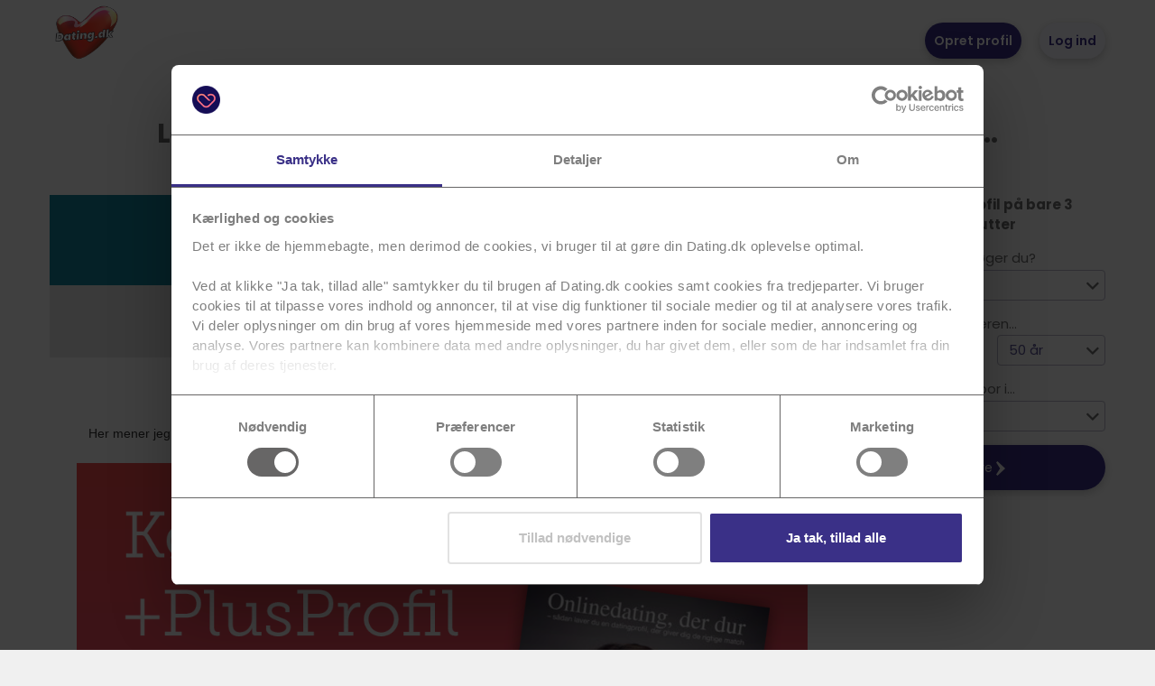

--- FILE ---
content_type: text/html; charset=utf-8
request_url: https://www.dating.dk/nyhedsbreve/382
body_size: 9566
content:


<!DOCTYPE html>
<html id="html" lang="da" prefix="og: http://ogp.me/ns#">
<head><script>(function(w,i,g){w[g]=w[g]||[];if(typeof w[g].push=='function')w[g].push(i)})
(window,'G-Q5QC0YWX9T','google_tags_first_party');</script><script async src="/googleanalytics/"></script>
			<script>
				window.dataLayer = window.dataLayer || [];
				function gtag(){dataLayer.push(arguments);}
				gtag('js', new Date());
				gtag('set', 'developer_id.dY2E1Nz', true);
				
			</script>
			<link rel="stylesheet" href="/Content/bootstrap-select.min.css?crc=db1bdc9ff414b5057105dfc7ab3274e5" /><link rel="stylesheet" href="/Content/Stylesheets/usercontrols/Sponsored.min.css?crc=e89fd13e8bfb33528dd1f4c254adb278" /><link rel="stylesheet" href="/bundles/guest-639045107375777696" /><link rel="stylesheet" href="/Content/Stylesheets/usercontrols/SignupSlideUp.min.css?crc=064f7df347fadd2b8c9b04c6ae507756" /><script type="text/javascript" src="/bundles/libs-639045107375777696"></script><script type="text/javascript">//<![CDATA[
var isPostBack = false;
//]]></script><script type="text/javascript" src="/Scripts/bootstrap-select.min.js?crc=51098d9f3a5489927cabb39deda54774" async="async"></script><script type="text/javascript" src="/Scripts/Controls/DDropDownList.min.js?crc=fa2e46964060f73f92912c2361851a9a" async="async"></script><script type="text/javascript" src="/Scripts/prettyCheckable.custom.min.js?crc=1b37593064225a381411b42c7ef6c4cd"></script><script type="text/javascript" src="/Scripts/pages/login.min.js?crc=761629c0c37cac8c077a00bb68590234"></script><script type="text/javascript" src="/Scripts/UserControls/SignupSlideUp.min.js?crc=7509560cc01b2069f8fccfa7c08bf91f"></script><title>
	Leder du efter "den hemmelige opskrift"? 💖Så læs med her... | Dating.dk
</title><meta http-equiv="Content-Type" content="text/html; charset=UTF-8" /><meta http-equiv="X-UA-Compatible" content="IE=edge" /><meta name="google-site-verification" content="9OqlLTl1Ktq4YDHhRIAWySe5Yj1I2b2vSIE3HE0Tab0" /><meta name="viewport" content="width=device-width, initial-scale=1.0, maximum-scale=1.0, user-scalable=no" />
	
<style type="text/css">
table img {
  max-width: 100% !important;
  height: auto !important;
}
</style>

<link rel="preconnect" href="https://consent.cookiebot.com" crossorigin="" /><link rel="dns-prefetch" href="https://consent.cookiebot.com" /><link rel="apple-touch-icon-precomposed" sizes="57x57" href="../Masterpages/apple-touch-icon-57x57.png" /><link rel="apple-touch-icon-precomposed" sizes="114x114" href="../Masterpages/apple-touch-icon-114x114.png" /><link rel="apple-touch-icon-precomposed" sizes="72x72" href="../Masterpages/apple-touch-icon-72x72.png" /><link rel="apple-touch-icon-precomposed" sizes="144x144" href="../Masterpages/apple-touch-icon-144x144.png" /><link rel="apple-touch-icon-precomposed" sizes="60x60" href="../Masterpages/apple-touch-icon-60x60.png" /><link rel="apple-touch-icon-precomposed" sizes="120x120" href="../Masterpages/apple-touch-icon-120x120.png" /><link rel="apple-touch-icon-precomposed" sizes="76x76" href="../Masterpages/apple-touch-icon-76x76.png" /><link rel="apple-touch-icon-precomposed" sizes="152x152" href="../Masterpages/apple-touch-icon-152x152.png" /><link rel="icon" type="image/png" href="../Masterpages/favicon-196x196.png" sizes="196x196" /><link rel="icon" type="image/png" href="../Masterpages/favicon-96x96.png" sizes="96x96" /><link rel="icon" type="image/png" href="../Masterpages/favicon-32x32.png" sizes="32x32" /><link rel="icon" type="image/png" href="../Masterpages/favicon-16x16.png" sizes="16x16" /><link rel="icon" type="image/png" href="../Masterpages/favicon-128.png" sizes="128x128" /><meta name="application-name" content=" " /><meta name="msapplication-TileColor" content="#FFFFFF" /><meta name="msapplication-TileImage" content="mstile-144x144.png" /><meta name="msapplication-square70x70logo" content="mstile-70x70.png" /><meta name="msapplication-square150x150logo" content="mstile-150x150.png" /><meta name="msapplication-wide310x150logo" content="mstile-310x150.png" /><meta name="msapplication-square310x310logo" content="mstile-310x310.png" /><link rel="manifest" href="/manifest.json" /><link rel="shortcut icon" href="/favicon.ico" /><meta name="msapplication-TileColor" content="#000000" /><meta name="msapplication-TileImage" content="/mstile-144x144.png" /><meta name="theme-color" content="#ffffff" /><link href="https://plus.google.com/101409127450128259016" rel="publisher" />
        <script id="Cookiebot" src="https://consent.cookiebot.com/uc.js" data-cbid="71760d20-d31e-412c-97bd-ff0371fb7fb9" type="text/javascript" async></script>
    
    <script src="https://kit.fontawesome.com/672c1bd5d0.js" crossorigin="anonymous" async></script>
    

<script type="text/plain" data-cookieconsent="statistics">
    window.dataLayer = window.dataLayer || [];
    function gtag() { dataLayer.push(arguments); }
    gtag('js', new Date());
    gtag('config', 'AW-1072095709', { 'allow_enhanced_conversions': true });
    
</script>

<script type="application/javascript">
    window.dataLayer = window.dataLayer || [];
    function gtag() { dataLayer.push(arguments); }
    gtag('js', new Date());

    gtag('config', 'G-Q5QC0YWX9T', {
        'link_attribution': true,
        'anonymize_ip': true,
        'user_access_level': 'Guest',
        'user_gender': 'Unknown',
        'user_age': 'Unknown'
    });
</script>


	<script type="text/plain" data-cookieconsent="marketing">
		!function (f, b, e, v, n, t, s) {
			if (f.fbq) return; n = f.fbq = function () {
				n.callMethod ?

				n.callMethod.apply(n, arguments) : n.queue.push(arguments)
			};

			if (!f._fbq) f._fbq = n; n.push = n; n.loaded = !0; n.version = '2.0';

			n.queue = []; t = b.createElement(e); t.async = !0;

			t.src = v; s = b.getElementsByTagName(e)[0];

			s.parentNode.insertBefore(t, s)
		}(window, document, 'script',
			'https://connect.facebook.net/en_US/fbevents.js');
		fbq('init', '1470438076533176');
		fbq('track', 'PageView');
		
	</script>


<script type="text/plain" data-cookieconsent="marketing">
(function(e,t,n){if(e.snaptr)return;var a=e.snaptr=function()
{a.handleRequest?a.handleRequest.apply(a,arguments):a.queue.push(arguments)};
a.queue=[];var s='script';r=t.createElement(s);r.async=!0;
r.src=n;var u=t.getElementsByTagName(s)[0];
u.parentNode.insertBefore(r,u);})(window,document,
'https://sc-static.net/scevent.min.js');

snaptr('init', '203a71be-6b7f-442f-980c-f3cfa88d2d55', {

});

snaptr('track', 'PAGE_VIEW');

</script>
</head>
<body itemscope itemtype="http://schema.org/Organization">

    <meta itemprop="name" content="Dating.dk" />
    <link itemprop="url" href="https://www.dating.dk" />
    <meta itemprop="logo" content="https://www.dating.dk/Content/Graphics/Layout/generelt/logo-lille@2x.png" />

    <span itemprop="contactPoint" itemscope itemtype="http://schema.org/ContactPoint">
        <meta itemprop="telephone" content="+4533890000" />
        <meta itemprop="contactType" content="customer service" />
        <meta itemprop="areaServed" content="DK" />
        <meta itemprop="availableLanguage" content="English" />
        <meta itemprop="availableLanguage" content="Danish" />
    </span>

    <form method="post" action="./382" onsubmit="javascript:return WebForm_OnSubmit();" id="form1" autocomplete="off">
<div class="aspNetHidden">
<input type="hidden" name="__EVENTTARGET" id="__EVENTTARGET" value="" />
<input type="hidden" name="__EVENTARGUMENT" id="__EVENTARGUMENT" value="" />
<input type="hidden" name="__VIEWSTATE" id="__VIEWSTATE" value="07MGMfoGiUC/DynFYPZB0wxbrYw/+KqyT6wQ+KtKOmtMNdI83PbHqzgZ8xeoVXLtFzTg7EGXAdXsnxL7aZu8Kl3D7kI=" />
</div>

<script type="text/javascript">
//<![CDATA[
var theForm = document.forms['form1'];
if (!theForm) {
    theForm = document.form1;
}
function __doPostBack(eventTarget, eventArgument) {
    if (!theForm.onsubmit || (theForm.onsubmit() != false)) {
        theForm.__EVENTTARGET.value = eventTarget;
        theForm.__EVENTARGUMENT.value = eventArgument;
        theForm.submit();
    }
}
//]]>
</script>


<script src="/WebResource.axd?d=pynGkmcFUV13He1Qd6_TZFj7bgJISVcasKDi4Ikkc5bfZV0p75o7oICooId7ngjSi0dXUw2&amp;t=638901608248157332" type="text/javascript"></script>


<script src="/WebResource.axd?d=x2nkrMJGXkMELz33nwnakBl4fBRebkXulIpHvePvIoTjtsNLZUdZ6ypsa5fi3ZWB50u8VOCVm2oycJv21eNy_R7VK7U1&amp;t=638901608248157332" type="text/javascript"></script>
<script type="text/javascript">
//<![CDATA[
function WebForm_OnSubmit() {
if (typeof(ValidatorOnSubmit) == "function" && ValidatorOnSubmit() == false) return false;
return true;
}
//]]>
</script>

<div class="aspNetHidden">

	<input type="hidden" name="__VIEWSTATEGENERATOR" id="__VIEWSTATEGENERATOR" value="505257B1" />
</div>
        <div id="datingstatusbarfixed" class="datingstatusbar"></div>

        

        <div id="siteheader">
            
                    <div class="clearfix container">
                        <a href="/" class="logo">
                            <img src="/Content/Graphics/Layout/generelt/logo-lille.png?v4" alt="Dating.dk - kærligheden starter her" />
                        </a>
                        
                        <div id="login">
                            
                                <span id="alreadyMember" class="hidden-xs fade ">Allerede medlem?</span>
                                <a href="/" id="btnSignup" class="button green medium fade in" >Opret profil</a><a href="javascript:showLogin();" id="btnShowLogin" class="button blue medium" >Log ind</a>
                        </div>
                    </div>
                
            
        </div>
        
        <div id="content">
            
                <div class="container">
                    
                    <div id="pnlMainContent">
	
                        
                        
                            <div id="contentheader" class="contentheader">
                                
	
    <h1>
        Leder du efter "den hemmelige opskrift"? 💖Så læs med her...</h1>


                            </div>
                        

                        
	<div class="row" style="margin-top: 20px;">

		<div class="col-sm-9">
			
    

<style type="text/css">
	body	 { width: 100%; background-color: #E6E6E6; color: #707070; margin:0; padding:0; -webkit-font-smoothing: antialiased;font-family: sans-serif; text-align: center; }
	table { border-collapse: collapse; }
	img { max-width: 100%; }
	span.preheader { display: none !important; }
</style>



	<span class="preheader" style="display: none;">Sådan kommer du bedst i mål med at date online 💌 og offline | Dating.dk - kærligheden starter her</span>
	<table width="100%" border="0" cellpadding="0" cellspacing="0" align="center" style="background: #E6E6E6;">
		<tr>
			<td width="100%" valign="top" bgcolor="#E6E6E6">
				<table width="100%" border="0" cellpadding="0" cellspacing="0" align="center" style="background: #14849c;">
					<tr>
						<td align="center" valign="top">
							<a href="https://www.dating.dk/" target="_blank" style="display: block; width: 136px; height: 100px; position: relative; top: 20px; color: #ffffff;">
								<img alt="Dating.dk logo" src="https://www.dating.dk/Content/Graphics/Layout/generelt/logo-lille.png" width="136px" height="100px" style="border: none; outline: none;" /></a>
						</td>
					</tr>
				</table>
				
				<table width="100%" border="0" cellpadding="0" cellspacing="0" align="center" bgcolor="#E6E6E6" style="margin: 25px auto 30px auto;">
					<tr>
						<td align="center" valign="middle">
<img alt="" src="https://mediadating.s3.amazonaws.com/EmailTemplate/8197052/hZga9scGJEKJvtMAhznwhA/Original.jpg" />
						</td>
					</tr>
				</table>
				
				<table width="100%" border="0" cellpadding="0" cellspacing="0" align="center" bgcolor="#ffffff" style="margin:0 auto;">
					
					<tr>
						<td align="center" valign="top" style="background: #ffffff; line-height: 140%; padding: 30px; font-family: sans-serif; color: #333333;">
							<span style="font-size: 20px;"><b>Hej </b></span><br />
							<br />
							

<table border="0" cellpadding="10" cellspacing="0" width="100%">
	<tr>
		<td align="center" style="font-family: sans-serif; font-size: 14px; color: #333333; line-height: 22px;">


Her mener jeg selvfølgelig den hemmelige opskrift på hvordan du kommer bedst i mål med at date både online 💌 og offline. 
<br />
<br />
<a href="https://www.dating.dk/betalingscenter/email-tilbud?guid=ad5922ef-e3db-46d2-818c-4c19a9541f8e&tid=382&sid=434" target="_blank" style="color: #14849c; text-decoration: none;"><img alt="" src="https://mediadating.s3.amazonaws.com/EmailTemplate/11689288/QxCioQ8XkCNMcuEUVq2A/Original.png" /></a>
<br />
<br />
Med e-bogen <strong>"Onlinedating, der dur" </strong>får du en masse gode tips og konkrete værktøjer - alt sammen med det ene mål at give dig succes.
<br />
<br />
<em> "... giv slip på behovet for at ville kontrollere processen. Vær åben, nysgerrig og tillidsfuld, så skal du nok komme i mål. Du er på skattejagt og ved ikke, hvor skatten befinder sig."</em>
<br />
<br />
<table cellspacing="0" cellpadding="0">				<tr>					<td align="center" width="240" height="40" bgcolor="#84c600" style="-webkit-border-radius: 5px; -moz-border-radius: 5px; border-radius: 5px; color: #ffffff; display: block; background-color: #84c600;"><a href="https://www.dating.dk/betalingscenter/email-tilbud?guid=ad5922ef-e3db-46d2-818c-4c19a9541f8e&tid=382&sid=434" target="_blank" style="color: #ffffff; font-family: Helvetica, Arial; font-size: 13px; text-decoration: none; line-height: 40px; width: 100%; text-transform: uppercase; display: inline-block">Se pakketilbud her</a>					</td>				</tr>			</table>
<br />
Det er nemt at omsætte guldkornene fra "Onlinedating, der dur" til praksis. Dorte Ravn er med helt fra starten - helt fra før du opretter en (fabelagtig) online profil - og hun følger dig hele vejen til målet. Undgå at spilde mere tid på at famle rundt og få det kærlighedsliv, du længes efter. 
<br />
<br />God weekend ❤️<br />
<br />
Kærlig hilsen 
<br />
Freja fra Dating.dk
<br />
<br />
<em> *E-bogen har en værdi af kr. 399,- og kan downloades umiddelbart efter køb. Følg blot anvisningen i din ordrebekræftelse. </em>
</td>
</tr>
</table>
<br />
<table align="center" border="0" cellpadding="5" cellspacing="0" width="100%" style="text-align: center;">
<tr>

<td style="padding-top: 0;">
<a href="https://www.dating.dk/profil/5443427/natasja1999" target="_blank" style="text-decoration: none; outline: none; border: none; display:block;"><img alt="Profil foto" src="https://mediadating.s3.amazonaws.com/Portrait/16733863/22TIQHAhY0WcJK18KtZR0w/SquareThumbDoubleRes.jpg" width="150px" height="150px" style="width: 150px; height: 150px; outline: none; border: none; display: block;" /></a>
</td>

<td style="padding-top: 0;">
<a href="https://www.dating.dk/profil/5502784/linet" target="_blank" style="text-decoration: none; outline: none; border: none; display:block;"><img alt="Profil foto" src="https://mediadating.s3.amazonaws.com/Portrait/16941107/idwGGNJaE6anaWQzsmjPw/SquareThumbDoubleRes.jpg" width="150px" height="150px" style="width: 150px; height: 150px; outline: none; border: none; display: block;" /></a>
</td>

<td style="padding-top: 0;">
<a href="https://www.dating.dk/profil/100%6681/christianj" target="_blank" style="text-decoration: none; outline: none; border: none; display:block;"><img alt="Profil foto" src="https://mediadating.s3.amazonaws.com/Portrait/16440498/HPFQuruyEKfHlxWdoSg/SquareThumbDoubleRes.jpg" width="150px" height="150px" style="width: 150px; height: 150px; outline: none; border: none; display: block;" /></a>
</td>

</tr>
<tr>

<td style="padding-bottom: 0;">
<a href="https://www.dating.dk/profil/5691330/kim-christian" target="_blank" style="text-decoration: none; outline: none; border: none; display: block;"><img alt="Profil foto" src="https://mediadating.s3.amazonaws.com/Portrait/13820925/ejavm8ay4Eu25rj0L5KOYw/SquareThumbDoubleRes.jpg" width="150px" height="150px" style="width: 150px; height: 150px; outline: none; border: none; display: block;" /></a>
</td>

<td style="padding-bottom: 0;">
<a href="https://www.dating.dk/profil/5467703/k-67" target="_blank" style="text-decoration: none; outline: none; border: none; display: block;"><img alt="Profil foto" src="https://mediadating.s3.amazonaws.com/Portrait/15168304/Dj5K1CE7bUe2F6VYeNQ2Gw/SquareThumbDoubleRes.jpg" width="150px" height="150px" style="width: 150px; height: 150px; outline: none; border: none; display: block;" /></a>
</td>

<td style="padding-bottom: 0;">
<a href="https://www.dating.dk/profil/5615912/maria" target="_blank" style="text-decoration: none; outline: none; border: none; display: block;"><img alt="Profil foto" src="https://mediadating.s3.amazonaws.com/Portrait/16820968/2wPmkVD1N0qNWr88ZYptiQ/SquareThumbDoubleRes.jpg" width="150px" height="150px" style="width: 150px; height: 150px; outline: none; border: none; display: block;" /></a>
</td>

</tr>
</table>
<br />
<hr />
	<br />
	<strong style="font-size: 24px;">Tips til at gøre din profil bedre</strong><br />
	<br />
	<table border="0" cellpadding="10" cellspacing="0" width="100%">
		<tr>
			<td width="60px" style="width: 60px;">
				<a href="https://www.dating.dk/kontrolpanel/profilbillede" target="_blank" style="color: #14849c; text-decoration: none;"><img alt="" src="https://mediadating.s3.amazonaws.com/EmailTemplate/10586529/WO1miSZ070QfUKOop6VVA/Original.png" /></a>
			</td>
			<td style="font-family: sans-serif; font-size: 14px; color: #333333; line-height: 22px;">
				<strong style="font-size: 20px;">Tilføj billeder</strong><br />
				Billeder er super gode til at vise hvem du er og hvad du godt kan lide. Tilføj flere profilbilleder og brug albums til at dele mere af dig selv.  
				<a href="https://www.dating.dk/kontrolpanel/profilbillede" target="_blank" style="color: #14849c; text-decoration: none;">Tilføj billeder</a>
			</td>
		</tr>
		<tr>
			<td width="60px" style="width: 60px;">
				<a href="https://www.dating.dk/kontrolpanel/profilinfo" target="_blank" style="color: #14849c; text-decoration: none;"><img alt="" src="https://mediadating.s3.amazonaws.com/EmailTemplate/10586531/34n1J10d0SrHdEUB3pfbg/Original.png" /></a>
			</td>
			<td style="font-family: sans-serif; font-size: 14px; color: #333333; line-height: 22px;">
				<strong style="font-size: 20px;">Rediger din profil</strong><br />
				Lav en beskrivelse af dig selv, fortæl om dine interesser og om hvad der vigtigt for dig.
				<a href="https://www.dating.dk/kontrolpanel/profilinfo" target="_blank" style="color: #14849c; text-decoration: none;">Rediger nu</a>
			</td>
		</tr>
		<tr>
			<td width="60px" style="width: 60px;">
				<a href="https://www.dating.dk/kontrolpanel/matchprofil" target="_blank" style="color: #14849c; text-decoration: none;"><img alt="" src="https://mediadating.s3.amazonaws.com/EmailTemplate/10586532/ir4TNYSI50i1B8ieUVtSLw/Original.png" /></a>
			</td>
			<td style="font-family: sans-serif; font-size: 14px; color: #333333; line-height: 22px;">
				<strong style="font-size: 20px;">Udfyld din matchprofil</strong><br />
				Hjælp os med at finde det helt perfekte match til dig. Der er nye match spørgsmål til dig hver dag.
				<a href="https://www.dating.dk/kontrolpanel/matchprofil" target="_blank" style="color: #14849c; text-decoration: none;">Udfyld her</a>
			</td>
		</tr>
	</table>


						</td>
					</tr>
				</table>
				<table width="100%" border="0" cellpadding="0" cellspacing="0" align="center" bgcolor="#f5f5f5" style="margin:0 auto;">
					<tr>
						<td align="center" valign="top" style="background: #f5f5f5; line-height: 140%; padding: 18px;">
							<table width="100%" border="0" cellpadding="0" cellspacing="0" align="center" bgcolor="#f5f5f5" style="margin:0 auto;">
								<tr>
									
									<td width="33%" valign="top" style="width: 33%; font-size: 16px; padding: 40px 12px 40px 12px;">
										<a href="https://www.dating.dk/anbefalinger" target="_blank" style="outline: none;"><img alt="" src="https://www.dating.dk/Content/Graphics/Emails/bund-match.png" style="outline: none;" /></a><br />
										<b><span style="font-size: 19px; color: #333333;">Anbefalinger</span></b><br />
										<br />
										Find dit kommende match her.<br />
										<br />
										<b><a href="https://www.dating.dk/anbefalinger" target="_blank" style="text-decoration: none; color: #333333; outline: none;">
											Læs mere <img alt="" src="https://www.dating.dk/Content/Graphics/Emails/chevron.png" style="position: relative; top: 5px; outline: none;" /></a>
										</b>
									</td>
									
									<td width="33%" valign="top" style="width: 33%; font-size: 16px; padding: 40px 12px 40px 12px;">
										<a href="https://www.dating.dk/artikler" target="_blank" style="outline: none;"><img alt="" src="https://www.dating.dk/Content/Graphics/Emails/bund-artikler.png" style="outline: none;" /></a><br />
										<b><span style="font-size: 19px; color: #333333;">Artikler</span></b><br />
										<br />
										Læs vore mange spændende artikler.<br />
										<br />
										<b><a href="https://www.dating.dk/artikler" target="_blank" style="text-decoration: none; color: #333333; outline: none;">
											Læs mere <img alt="" src="https://www.dating.dk/Content/Graphics/Emails/chevron.png" style="position: relative; top: 5px; outline: none;" /></a>
										</b>
									</td>
									
									<td width="33%" valign="top" style="width: 33%; font-size: 16px; padding: 40px 12px 40px 12px;">
										<a href="https://www.dating.dk/artikler/kategori?type=1" target="_blank" style="outline: none;"><img alt="" src="https://www.dating.dk/Content/Graphics/Emails/bund-datingtips.png" style="outline: none;" /></a><br />
										<b><span style="font-size: 19px; color: #333333;">Tips</span></b><br />
										<br />
										Læs vores tips til Dating og din profil.<br />
										<br />
										<b><a href="https://www.dating.dk/artikler/kategori?type=1" target="_blank" style="text-decoration: none; color: #333333; outline: none;">
											Læs mere <img alt="" src="https://www.dating.dk/Content/Graphics/Emails/chevron.png" style="position: relative; top: 5px; outline: none;" /></a>
										</b>
									</td>
									
								</tr>
							</table>
						</td>
					</tr>
				</table>
				<table width="100%" border="0" cellpadding="0" cellspacing="0" align="center" style="margin:0 auto;">
					<tr>
						<td align="center" valign="top" style="line-height: 200%; color: #333333; padding: 40px 0 40px 0;">
							<span style="font-size: 24px;">Kærlig hilsen<br /></span>
							<span style="font-size: 28px;">Dating.dk</span><br />
							<br />
							
							<table width="300" border="0" cellpadding="0" cellspacing="0" align="center" style="margin:0 auto;">
								<tr>
									<td align="center" valign="top">
										<a href="https://www.facebook.com/datingdk/" target="_blank"><img alt="" src="https://www.dating.dk/Content/Graphics/Emails/ic-facebook.png?v=2" width="62" height="62" /></a>
									</td>
									<td align="center" valign="top">
										<a href="https://www.instagram.com/dating.dk/" target="_blank"><img alt="" src="https://www.dating.dk/Content/Graphics/Emails/ic-instagram.png?v=2" width="62" height="62" /></a>
									</td>
									<td align="center" valign="top">
										<a href="https://www.youtube.com/user/Datingdk" target="_blank"><img alt="" src="https://www.dating.dk/Content/Graphics/Emails/ic-youtube.png?v=2" width="62" height="62" /></a>
									</td>
								</tr>
							</table>

							<span style="font-size: 23px; color: #707070;">Kærligheden starter her</span>
						</td>
					</tr>
				</table>
				<table width="100%" border="0" cellpadding="0" cellspacing="0" align="center" bgcolor="#f5f5f5" style="background: #f5f5f5;">
					<tr>
						<td align="center" valign="top">
							<table border="0" cellpadding="0" cellspacing="0" width="100%">
								<tr>
									<td align="center" valign="top" style="font-family: sans-serif; font-size: 12px; line-height: 17px; color: #707070; padding: 60px 0 40px 0;">
										<a href="https://dk.trustpilot.com/review/www.dating.dk" target="_blank">
										<img alt="Trustpilot" src="https://www.dating.dk/Content/Graphics/Emails/Trustpilot.png" width="420px" height="48px" style="margin-bottom: 40px;" /></a><br />
										<b>KUNDESERVICE</b><br />
										
										Tlf. 33 89 00 00&nbsp;&nbsp;&bull;&nbsp;&nbsp; <u><a href="https://www.dating.dk/kundeservice/telefon" target="_blank" style="color: #707070;">Åbningstider</a></u><br />
										<br />
										
									</td>
								</tr>
							</table>
						</td>
					</tr>
				</table>
			</td>
		</tr>
	</table>




		</div>

		
			<div class="col-sm-3 sticky">
				

<div id="section_signupbox" class="form-group">
	<h3>Opret en profil på bare 3 minutter</h3>
	<div class="control-group">
		<p>Hvad søger du?</p>
		<select name="ctl00$ctl00$ContentOverride$Content$ctl00$ddlGender" id="ContentOverride_Content_ctl00_ddlGender" class="form-control dropdownlist bootstrap-select">
		<option value="0">V&#230;lg k&#248;n</option>
		<option value="2">Kvinde</option>
		<option value="1">Mand</option>

	</select>
	</div>

	<div class="control-group">
		<p>I alderen...</p>
		<div class="row">
			<div class="col-xs-6">
				<select name="ctl00$ctl00$ContentOverride$Content$ctl00$ddlAgeMin" id="ContentOverride_Content_ctl00_ddlAgeMin" class="form-control dropdownlist bootstrap-select">
		<option value="18">18 &#229;r</option>
		<option value="19">19 &#229;r</option>
		<option value="20">20 &#229;r</option>
		<option value="21">21 &#229;r</option>
		<option value="22">22 &#229;r</option>
		<option value="23">23 &#229;r</option>
		<option value="24">24 &#229;r</option>
		<option value="25">25 &#229;r</option>
		<option value="26">26 &#229;r</option>
		<option value="27">27 &#229;r</option>
		<option value="28">28 &#229;r</option>
		<option value="29">29 &#229;r</option>
		<option value="30">30 &#229;r</option>
		<option value="31">31 &#229;r</option>
		<option value="32">32 &#229;r</option>
		<option value="33">33 &#229;r</option>
		<option value="34">34 &#229;r</option>
		<option value="35">35 &#229;r</option>
		<option value="36">36 &#229;r</option>
		<option value="37">37 &#229;r</option>
		<option value="38">38 &#229;r</option>
		<option value="39">39 &#229;r</option>
		<option selected="selected" value="40">40 &#229;r</option>
		<option value="41">41 &#229;r</option>
		<option value="42">42 &#229;r</option>
		<option value="43">43 &#229;r</option>
		<option value="44">44 &#229;r</option>
		<option value="45">45 &#229;r</option>
		<option value="46">46 &#229;r</option>
		<option value="47">47 &#229;r</option>
		<option value="48">48 &#229;r</option>
		<option value="49">49 &#229;r</option>
		<option value="50">50 &#229;r</option>
		<option value="51">51 &#229;r</option>
		<option value="52">52 &#229;r</option>
		<option value="53">53 &#229;r</option>
		<option value="54">54 &#229;r</option>
		<option value="55">55 &#229;r</option>
		<option value="56">56 &#229;r</option>
		<option value="57">57 &#229;r</option>
		<option value="58">58 &#229;r</option>
		<option value="59">59 &#229;r</option>
		<option value="60">60 &#229;r</option>
		<option value="61">61 &#229;r</option>
		<option value="62">62 &#229;r</option>
		<option value="63">63 &#229;r</option>
		<option value="64">64 &#229;r</option>
		<option value="65">65 &#229;r</option>
		<option value="66">66 &#229;r</option>
		<option value="67">67 &#229;r</option>
		<option value="68">68 &#229;r</option>
		<option value="69">69 &#229;r</option>
		<option value="70">70 &#229;r</option>
		<option value="71">71 &#229;r</option>
		<option value="72">72 &#229;r</option>
		<option value="73">73 &#229;r</option>
		<option value="74">74 &#229;r</option>
		<option value="75">75 &#229;r</option>
		<option value="76">76 &#229;r</option>
		<option value="77">77 &#229;r</option>
		<option value="78">78 &#229;r</option>
		<option value="79">79 &#229;r</option>
		<option value="80">80 &#229;r</option>
		<option value="81">81 &#229;r</option>
		<option value="82">82 &#229;r</option>
		<option value="83">83 &#229;r</option>
		<option value="84">84 &#229;r</option>
		<option value="85">85 &#229;r</option>
		<option value="86">86 &#229;r</option>
		<option value="87">87 &#229;r</option>
		<option value="88">88 &#229;r</option>
		<option value="89">89 &#229;r</option>
		<option value="90">90 &#229;r</option>
		<option value="91">91 &#229;r</option>
		<option value="92">92 &#229;r</option>
		<option value="93">93 &#229;r</option>
		<option value="94">94 &#229;r</option>
		<option value="95">95 &#229;r</option>
		<option value="96">96 &#229;r</option>
		<option value="97">97 &#229;r</option>
		<option value="98">98 &#229;r</option>
		<option value="99">99 &#229;r</option>
		<option value="100">100 &#229;r</option>

	</select>
			</div>
			<div class="col-xs-6">
				<select name="ctl00$ctl00$ContentOverride$Content$ctl00$ddlAgeMax" id="ContentOverride_Content_ctl00_ddlAgeMax" class="form-control dropdownlist bootstrap-select">
		<option value="18">18 &#229;r</option>
		<option value="19">19 &#229;r</option>
		<option value="20">20 &#229;r</option>
		<option value="21">21 &#229;r</option>
		<option value="22">22 &#229;r</option>
		<option value="23">23 &#229;r</option>
		<option value="24">24 &#229;r</option>
		<option value="25">25 &#229;r</option>
		<option value="26">26 &#229;r</option>
		<option value="27">27 &#229;r</option>
		<option value="28">28 &#229;r</option>
		<option value="29">29 &#229;r</option>
		<option value="30">30 &#229;r</option>
		<option value="31">31 &#229;r</option>
		<option value="32">32 &#229;r</option>
		<option value="33">33 &#229;r</option>
		<option value="34">34 &#229;r</option>
		<option value="35">35 &#229;r</option>
		<option value="36">36 &#229;r</option>
		<option value="37">37 &#229;r</option>
		<option value="38">38 &#229;r</option>
		<option value="39">39 &#229;r</option>
		<option value="40">40 &#229;r</option>
		<option value="41">41 &#229;r</option>
		<option value="42">42 &#229;r</option>
		<option value="43">43 &#229;r</option>
		<option value="44">44 &#229;r</option>
		<option value="45">45 &#229;r</option>
		<option value="46">46 &#229;r</option>
		<option value="47">47 &#229;r</option>
		<option value="48">48 &#229;r</option>
		<option value="49">49 &#229;r</option>
		<option selected="selected" value="50">50 &#229;r</option>
		<option value="51">51 &#229;r</option>
		<option value="52">52 &#229;r</option>
		<option value="53">53 &#229;r</option>
		<option value="54">54 &#229;r</option>
		<option value="55">55 &#229;r</option>
		<option value="56">56 &#229;r</option>
		<option value="57">57 &#229;r</option>
		<option value="58">58 &#229;r</option>
		<option value="59">59 &#229;r</option>
		<option value="60">60 &#229;r</option>
		<option value="61">61 &#229;r</option>
		<option value="62">62 &#229;r</option>
		<option value="63">63 &#229;r</option>
		<option value="64">64 &#229;r</option>
		<option value="65">65 &#229;r</option>
		<option value="66">66 &#229;r</option>
		<option value="67">67 &#229;r</option>
		<option value="68">68 &#229;r</option>
		<option value="69">69 &#229;r</option>
		<option value="70">70 &#229;r</option>
		<option value="71">71 &#229;r</option>
		<option value="72">72 &#229;r</option>
		<option value="73">73 &#229;r</option>
		<option value="74">74 &#229;r</option>
		<option value="75">75 &#229;r</option>
		<option value="76">76 &#229;r</option>
		<option value="77">77 &#229;r</option>
		<option value="78">78 &#229;r</option>
		<option value="79">79 &#229;r</option>
		<option value="80">80 &#229;r</option>
		<option value="81">81 &#229;r</option>
		<option value="82">82 &#229;r</option>
		<option value="83">83 &#229;r</option>
		<option value="84">84 &#229;r</option>
		<option value="85">85 &#229;r</option>
		<option value="86">86 &#229;r</option>
		<option value="87">87 &#229;r</option>
		<option value="88">88 &#229;r</option>
		<option value="89">89 &#229;r</option>
		<option value="90">90 &#229;r</option>
		<option value="91">91 &#229;r</option>
		<option value="92">92 &#229;r</option>
		<option value="93">93 &#229;r</option>
		<option value="94">94 &#229;r</option>
		<option value="95">95 &#229;r</option>
		<option value="96">96 &#229;r</option>
		<option value="97">97 &#229;r</option>
		<option value="98">98 &#229;r</option>
		<option value="99">99 &#229;r</option>
		<option value="100">100 &#229;r</option>

	</select>
			</div>
		</div>
	</div>
	<div class="control-group">
		<p>Der bor i...</p>
		<select name="ctl00$ctl00$ContentOverride$Content$ctl00$ddlArea" id="ContentOverride_Content_ctl00_ddlArea" class="form-control dropdownlist bootstrap-select">
		<option value="1">Mit n&#230;romr&#229;de</option>
		<option value="2">Min region</option>
		<option value="3">Min landsdel</option>
		<option value="4">Hele landet</option>

	</select>
	</div>
	<div class="control-group">
		<a id="ContentOverride_Content_ctl00_ibtnContinueSignup" class="button green large" href="javascript:__doPostBack(&#39;ctl00$ctl00$ContentOverride$Content$ctl00$ibtnContinueSignup&#39;,&#39;&#39;)" style="display:inline-block;width:100%;"><span>Videre</span> <img src="../Content/Graphics/Layout/landing/button-arrow@2x.png" alt="" style="height:18px;width:12px;" /></a>
	</div>
</div>


			</div>
		
	</div>
	

                    
</div>
                    <div class="clear"></div>
                </div>
            
        </div>
        
            <link rel="stylesheet" href="/Content/Stylesheets/DisableMobileContentOverflow.min.css" />
            <footer>
                <div class="container flicker-stop">
                    <div class="row">
                        <div class="col-sm-3 col-md-3">
                            
                                <h5>Danmarks største datingsite</h5>
                                <p>
                                    <a href="/kaerester">Kæreste-søgende</a>
                                </p>
                                <p>
                                    <a href="/singler">Singler</a>
                                </p>
                                <p>
                                    <a href="/om-valentines-day">Valentins dag</a>
                                </p>
                                <p>
                                    <a href="/singles-day">Singles day</a>
                                </p>
                                <p>
                                    <a href="/senior-dating">Senior dating</a>
                                </p>
                            
                            <h5>Læs mere om vores apps</h5>
                            <p>
                                <a id="hlApp" href="/dating-app">Dating App</a>
                            </p>
                        </div>

                        <div class="col-sm-3 col-md-3">
                            <h5>Vi har også...</h5>

                            <p>
                                <a id="hlArticles" href="/artikler">Artikler om datinglivet</a>
                            </p>
                            <p>
                                <a id="hlTestimonials" href="/det-siger-brugerne">Det siger brugerne</a>
                            </p>
                            <p>
                                <a id="hlEventsBottom" href="/events/Kommende">Events for singler</a>
                            </p>
                            <p>
                                
                            </p>
                            <p>
                                <a id="hlHoroscopesFooter" href="/horoskop">Horoskoper</a>
                            </p>
                            <p>
                                <a id="hlNewsletters" href="/nyhedsbreve">Nyhedsbreve</a>
                            </p>
                            
                            <p>
                                <a id="hlSitemapNetdating" href="/netdating">Netdating tips</a>
                            </p>
                            <p>
                                <a itemprop="sameAs" href="https://www.facebook.com/datingdk/" target="_blank">Find os på Facebook</a>
                            </p>
                            <p>
                                <a id="hlNewsletter" href="javascript:DModal.show(&#39;dmNewsletter&#39;);">Tilmeld nyhedsbrev</a>
                            </p>
                        </div>
                        <div class="col-sm-3 col-md-3">
                            <h5>Om Dating.dk</h5>
                            
                                <p>
                                    <a id="hlSignup" href="/">Opret profil</a>
                                </p>
                            
                            <p>
                            <p>
                                <a id="hlPricing" href="/priser">Priser</a>
                            </p>
                            <p>
                                <a id="hlGDPR" href="/persondatapolitik">Persondatapolitik</a>
                            </p>
                            <p>
                                <a id="hlCookiePolicy" href="/cookiepolitik">Cookiepolitik</a>
                            </p>
                            <p>
                                <a id="hlConditions" href="/betingelser">Betingelser</a>
                            </p>
                            <p>
                                <a id="hlSupport" href="/kundeservice">Kundeservice</a>
                            </p>
                            
                        </div>
                        <div class="col-sm-3 col-md-3">
                            <h5>Dating.dk</h5>
                            <p>
                                Lille Sct. Hans Gade 11<br />
                                8800 Viborg<br />
                                CVR: 24238849
                            </p>
                            <p>
                                <a id="hlAbout" href="/kontakt">Kontakt os</a>
                            </p>
                        </div>
                    </div>
                </div>
            </footer>
        
        
        <div id="dmNewsletter" tabindex="1" class="modal fade" data-resizemode="0" role="dialog">
	<div class="modal-dialog">
		<div class="modal-content white">
			<div class="modal-header">
				<i data-dismiss="modal" aria-hidden="true" class="far fa-times text-default"></i><h2>Tilmeld nyhedsbrev</h2>
			</div><div class="modal-body clearfix">
				<div class="modal-errormessage fade">

				</div>
            <p>Ja tak - jeg vil gerne modtage Dating.dk's nyhedsbrev og være sikker på altid at få nyheder, events, inspiration og særtilbud direkte i min indbakke.</p>
            <p>Du kan altid afmelde nyhedsbrevet. Vi passer godt  på dine oplysninger - læs mere i vores persondatapolitik.</p>
            <br />
            <div class="row">
                <div class="col-xs-12 col-md-8">
                    <input name="ctl00$ctl00$tbNewsletterEmail" type="text" id="tbNewsletterEmail" class="btn-block" placeholder="Indtast e-mail adresse" />
                    <span id="ctl44" class="validator" style="display:none;"><span class="tooltip in bottom"><span class="tooltip-arrow"></span><span class="tooltip-inner">Skal udfyldes</span></span></span>
                    <span id="revEmail" class="validator" style="display:none;"><span class="tooltip in bottom"><span class="tooltip-arrow"></span><span class="tooltip-inner">Ugyldig e-mail adresse</span></span></span>
                </div>
                <div class="col-xs-12 col-md-4">
                    <a id="btnSubscribeNewsletter" class="button green medium btn-block" href="javascript:WebForm_DoPostBackWithOptions(new WebForm_PostBackOptions(&quot;ctl00$ctl00$btnSubscribeNewsletter&quot;, &quot;&quot;, true, &quot;newsletter&quot;, &quot;&quot;, false, true))">Tilmeld</a>
                </div>
            </div>
        
			</div>
		</div>
	</div>
</div>

        
        

        
        
        

        
        
        
        
        
        
        

<div id="signup-slide-up" class="blue">
	<div id="signup-slide-up-inner">
		<i onclick="slideSignupOut()" aria-hidden="true" class="far fa-times text-default slide-out"></i>
		<h3>Kærligheden starter her</h3>
		<p>Opret din gratis profil nu</p>
		<a id="SignupSlideUp_btnFemale" class="button green large" href="javascript:__doPostBack(&#39;ctl00$ctl00$SignupSlideUp$btnFemale&#39;,&#39;&#39;)">Jeg er kvinde</a>
		<a id="SignupSlideUp_btnMale" class="button green large" href="javascript:__doPostBack(&#39;ctl00$ctl00$SignupSlideUp$btnMale&#39;,&#39;&#39;)">Jeg er mand</a>
	</div>
</div>

    
<script type="text/javascript">
//<![CDATA[
var Page_Validators =  new Array(document.getElementById("ctl44"), document.getElementById("revEmail"));
//]]>
</script>

<script type="text/javascript">
//<![CDATA[
var ctl44 = document.all ? document.all["ctl44"] : document.getElementById("ctl44");
ctl44.controltovalidate = "tbNewsletterEmail";
ctl44.errormessage = "Skal udfyldes";
ctl44.display = "Dynamic";
ctl44.validationGroup = "newsletter";
ctl44.evaluationfunction = "RequiredFieldValidatorEvaluateIsValid";
ctl44.initialvalue = "";
var revEmail = document.all ? document.all["revEmail"] : document.getElementById("revEmail");
revEmail.controltovalidate = "tbNewsletterEmail";
revEmail.errormessage = "Ugyldig e-mail adresse";
revEmail.display = "Dynamic";
revEmail.validationGroup = "newsletter";
revEmail.evaluationfunction = "RegularExpressionValidatorEvaluateIsValid";
revEmail.validationexpression = "\\b[a-zA-Z0-9._%+-æøåÆØÅ]{1,64}@[a-zA-Z0-9._%+-æøåÆØÅ]{1,255}\\b.[a-zA-Z]{2,}";
//]]>
</script>


<script type="text/javascript">
//<![CDATA[

var Page_ValidationActive = false;
if (typeof(ValidatorOnLoad) == "function") {
    ValidatorOnLoad();
}

function ValidatorOnSubmit() {
    if (Page_ValidationActive) {
        return ValidatorCommonOnSubmit();
    }
    else {
        return true;
    }
}
        //]]>
</script>
</form>
    <div id="modalLogin" tabindex="1" class="modal fade" data-resizemode="0" role="dialog">
	<div class="modal-dialog" style="width:428px;">
		<div class="modal-content white">
			<div class="modal-arrow-up" style="right:11px;">

			</div><div class="modal-header">
				<i data-dismiss="modal" aria-hidden="true" class="far fa-times text-default"></i><h2>Log ind</h2>
			</div><div class="modal-body clearfix">
				<div class="modal-errormessage fade">

				</div>
	<form id="loginForm" method="post" action="https://www.dating.dk/Guests/Login.ashx" style="margin: 0px; padding: 0px;">
		<input type="hidden" name="returnurl" id="returnurl" value="" />
		<input type="hidden" name="viewuserid" value="" />
		<input type="hidden" name="accessToken" id="hfFacebookAccessToken" value="" />
		<br />
		<label for="username">E-mail</label><br />
		<input type="text" id="username" name="username" class="" maxlength="40" value="" />
		<br />
		<label for="password">Adgangskode</label><br />
		<input type="password" id="password" name="password" autocomplete="off" class=" ie8-password" maxlength="30" value="" /><br />
		<table>
			<tr>
				<td class="minsize">
					<label class="toggle-switch toggle-switch-margin-right">
						<input id="cbRememberMe" type="checkbox" name="rememberMe" />
						<span class="toggle-slider toggle-rounded"></span>
					</label>
				</td>
				<td>
					<label for="cbRememberMe" class="loginSaveLoginText no-bottom-margin">
						Husk mig</label>
				</td>
				<td>
					<a href="javascript:showForgotPassword('modalLogin');">Glemt adgangskode</a>
				</td>
			</tr>
		</table>
		<a class="btn-block button green medium" href="javascript:document.forms['loginForm'].submit();">
			<span>Log ind</span>
		</a>
	</form>

	<div id="forgotPassword" style="display: none;">
		<p>
			Indtast din e-mail for at få tilsendt en e-mail, hvor du kan ændre din kode.
		</p>
		<p>
			<br />
			E-mail:
			<input type="text" id="usernameOrEmail" class="input-block-level" />
		</p>
		<a class="btn-block button green medium" href="javascript:submitForgotPassword();">
			<span>Send</span>
		</a>
		<div style="display: none;" id="forgotPasswordStatus"></div>
	</div>

			</div>
		</div>
	</div>
</div>

    
    
    
</body>
</html>


--- FILE ---
content_type: text/css
request_url: https://www.dating.dk/Content/Stylesheets/usercontrols/Sponsored.min.css?crc=e89fd13e8bfb33528dd1f4c254adb278
body_size: -194
content:
#sponsored-modal{text-align:center}#sponsored-modal .modal-content{border-width:0!important}#sponsored-modal .inner{max-width:315px;margin:0 auto}#sponsored-modal .modal-header{position:relative}#sponsored-modal .modal-header h1{width:100%;margin:20px 0;font-size:44px;line-height:52px}#sponsored-modal .modal-header h1 span{font-size:28px;line-height:52px}#sponsored-modal .modal-header img{position:absolute;width:99px;height:99px;bottom:-45px;right:40px}#sponsored-modal .footer p{max-width:315px;margin:0 auto}

--- FILE ---
content_type: text/css; charset=utf-8
request_url: https://www.dating.dk/bundles/guest-639045107375777696
body_size: 49123
content:
/* Minification failed. Returning unminified contents.
(11,4395): run-time error CSS1038: Expected hex color, found '#fff0'
 */
/*!
 * Bootstrap v3.3.7 (http://getbootstrap.com)
 * Copyright 2011-2016 Twitter, Inc.
 * Licensed under MIT (https://github.com/twbs/bootstrap/blob/master/LICENSE)
 */
/*! normalize.css v3.0.3 | MIT License | github.com/necolas/normalize.css */
html{font-family:sans-serif;-ms-text-size-adjust:100%;-webkit-text-size-adjust:100%}body{margin:0}article,aside,details,figcaption,figure,footer,header,hgroup,main,menu,nav,section,summary{display:block}audio,canvas,progress,video{display:inline-block;vertical-align:baseline}audio:not([controls]){display:none;height:0}[hidden],template{display:none}a{background-color:transparent}a:active,a:hover{outline:0}abbr[title]{border-bottom:1px dotted}b,strong{font-weight:700}dfn{font-style:italic}h1{font-size:2em;margin:.67em 0}mark{background:#ff0;color:#000}small{font-size:80%}sub,sup{font-size:75%;line-height:0;position:relative;vertical-align:baseline}sup{top:-.5em}sub{bottom:-.25em}img{border:0}svg:not(:root){overflow:hidden}figure{margin:1em 40px}hr{box-sizing:content-box;height:0}pre{overflow:auto}code,kbd,pre,samp{font-family:monospace,monospace;font-size:1em}button,input,optgroup,select,textarea{color:inherit;font:inherit;margin:0}button{overflow:visible}button,select{text-transform:none}button,html input[type="button"],input[type="reset"],input[type="submit"]{-webkit-appearance:button;cursor:pointer}button[disabled],html input[disabled]{cursor:default}button::-moz-focus-inner,input::-moz-focus-inner{border:0;padding:0}input{line-height:normal}input[type="checkbox"],input[type="radio"]{box-sizing:border-box;padding:0}input[type="number"]::-webkit-inner-spin-button,input[type="number"]::-webkit-outer-spin-button{height:auto}input[type="search"]{-webkit-appearance:textfield;box-sizing:content-box}input[type="search"]::-webkit-search-cancel-button,input[type="search"]::-webkit-search-decoration{-webkit-appearance:none}fieldset{border:1px solid #c0c0c0;margin:0 2px;padding:.35em .625em .75em}legend{border:0;padding:0}textarea{overflow:auto}optgroup{font-weight:700}table{border-collapse:collapse;border-spacing:0}td,th{padding:0}
/*! Source: https://github.com/h5bp/html5-boilerplate/blob/master/src/css/main.css */
@media print{*,*:before,*:after{background:transparent!important;color:#000!important;box-shadow:none!important;text-shadow:none!important}a,a:visited{text-decoration:underline}a[href]:after{content:" (" attr(href) ")"}abbr[title]:after{content:" (" attr(title) ")"}a[href^="#"]:after,a[href^="javascript:"]:after{content:""}pre,blockquote{border:1px solid #999;page-break-inside:avoid}thead{display:table-header-group}tr,img{page-break-inside:avoid}img{max-width:100%!important}p,h2,h3{orphans:3;widows:3}h2,h3{page-break-after:avoid}.navbar{display:none}.btn>.caret,.dropup>.btn>.caret{border-top-color:#000!important}.label{border:1px solid #000}.table{border-collapse:collapse!important}.table td,.table th{background-color:#fff!important}.table-bordered th,.table-bordered td{border:1px solid #ddd!important}}@font-face{font-family:'Glyphicons Halflings';src:url('/Content/fonts/glyphicons-halflings-regular.eot?');src:url('/Content/fonts/glyphicons-halflings-regular.eot?#iefix') format('embedded-opentype'),url('/Content/fonts/glyphicons-halflings-regular.woff2') format('woff2'),url('/Content/fonts/glyphicons-halflings-regular.woff') format('woff'),url('/Content/fonts/glyphicons-halflings-regular.ttf') format('truetype'),url('/Content/fonts/glyphicons-halflings-regular.svg#glyphicons_halflingsregular') format('svg')}.glyphicon{position:relative;top:1px;display:inline-block;font-family:'Glyphicons Halflings';font-style:normal;font-weight:500;line-height:1;-webkit-font-smoothing:antialiased;-moz-osx-font-smoothing:grayscale}.glyphicon-asterisk:before{content:"*"}.glyphicon-plus:before{content:"+"}.glyphicon-euro:before,.glyphicon-eur:before{content:"€"}.glyphicon-minus:before{content:"−"}.glyphicon-cloud:before{content:"☁"}.glyphicon-envelope:before{content:"✉"}.glyphicon-pencil:before{content:"✏"}.glyphicon-glass:before{content:""}.glyphicon-music:before{content:""}.glyphicon-search:before{content:""}.glyphicon-heart:before{content:""}.glyphicon-star:before{content:""}.glyphicon-star-empty:before{content:""}.glyphicon-user:before{content:""}.glyphicon-film:before{content:""}.glyphicon-th-large:before{content:""}.glyphicon-th:before{content:""}.glyphicon-th-list:before{content:""}.glyphicon-ok:before{content:""}.glyphicon-remove:before{content:""}.glyphicon-zoom-in:before{content:""}.glyphicon-zoom-out:before{content:""}.glyphicon-off:before{content:""}.glyphicon-signal:before{content:""}.glyphicon-cog:before{content:""}.glyphicon-trash:before{content:""}.glyphicon-home:before{content:""}.glyphicon-file:before{content:""}.glyphicon-time:before{content:""}.glyphicon-road:before{content:""}.glyphicon-download-alt:before{content:""}.glyphicon-download:before{content:""}.glyphicon-upload:before{content:""}.glyphicon-inbox:before{content:""}.glyphicon-play-circle:before{content:""}.glyphicon-repeat:before{content:""}.glyphicon-refresh:before{content:""}.glyphicon-list-alt:before{content:""}.glyphicon-lock:before{content:""}.glyphicon-flag:before{content:""}.glyphicon-headphones:before{content:""}.glyphicon-volume-off:before{content:""}.glyphicon-volume-down:before{content:""}.glyphicon-volume-up:before{content:""}.glyphicon-qrcode:before{content:""}.glyphicon-barcode:before{content:""}.glyphicon-tag:before{content:""}.glyphicon-tags:before{content:""}.glyphicon-book:before{content:""}.glyphicon-bookmark:before{content:""}.glyphicon-print:before{content:""}.glyphicon-camera:before{content:""}.glyphicon-font:before{content:""}.glyphicon-bold:before{content:""}.glyphicon-italic:before{content:""}.glyphicon-text-height:before{content:""}.glyphicon-text-width:before{content:""}.glyphicon-align-left:before{content:""}.glyphicon-align-center:before{content:""}.glyphicon-align-right:before{content:""}.glyphicon-align-justify:before{content:""}.glyphicon-list:before{content:""}.glyphicon-indent-left:before{content:""}.glyphicon-indent-right:before{content:""}.glyphicon-facetime-video:before{content:""}.glyphicon-picture:before{content:""}.glyphicon-map-marker:before{content:""}.glyphicon-adjust:before{content:""}.glyphicon-tint:before{content:""}.glyphicon-edit:before{content:""}.glyphicon-share:before{content:""}.glyphicon-check:before{content:""}.glyphicon-move:before{content:""}.glyphicon-step-backward:before{content:""}.glyphicon-fast-backward:before{content:""}.glyphicon-backward:before{content:""}.glyphicon-play:before{content:""}.glyphicon-pause:before{content:""}.glyphicon-stop:before{content:""}.glyphicon-forward:before{content:""}.glyphicon-fast-forward:before{content:""}.glyphicon-step-forward:before{content:""}.glyphicon-eject:before{content:""}.glyphicon-chevron-left:before{content:""}.glyphicon-chevron-right:before{content:""}.glyphicon-plus-sign:before{content:""}.glyphicon-minus-sign:before{content:""}.glyphicon-remove-sign:before{content:""}.glyphicon-ok-sign:before{content:""}.glyphicon-question-sign:before{content:""}.glyphicon-info-sign:before{content:""}.glyphicon-screenshot:before{content:""}.glyphicon-remove-circle:before{content:""}.glyphicon-ok-circle:before{content:""}.glyphicon-ban-circle:before{content:""}.glyphicon-arrow-left:before{content:""}.glyphicon-arrow-right:before{content:""}.glyphicon-arrow-up:before{content:""}.glyphicon-arrow-down:before{content:""}.glyphicon-share-alt:before{content:""}.glyphicon-resize-full:before{content:""}.glyphicon-resize-small:before{content:""}.glyphicon-exclamation-sign:before{content:""}.glyphicon-gift:before{content:""}.glyphicon-leaf:before{content:""}.glyphicon-fire:before{content:""}.glyphicon-eye-open:before{content:""}.glyphicon-eye-close:before{content:""}.glyphicon-warning-sign:before{content:""}.glyphicon-plane:before{content:""}.glyphicon-calendar:before{content:""}.glyphicon-random:before{content:""}.glyphicon-comment:before{content:""}.glyphicon-magnet:before{content:""}.glyphicon-chevron-up:before{content:""}.glyphicon-chevron-down:before{content:""}.glyphicon-retweet:before{content:""}.glyphicon-shopping-cart:before{content:""}.glyphicon-folder-close:before{content:""}.glyphicon-folder-open:before{content:""}.glyphicon-resize-vertical:before{content:""}.glyphicon-resize-horizontal:before{content:""}.glyphicon-hdd:before{content:""}.glyphicon-bullhorn:before{content:""}.glyphicon-bell:before{content:""}.glyphicon-certificate:before{content:""}.glyphicon-thumbs-up:before{content:""}.glyphicon-thumbs-down:before{content:""}.glyphicon-hand-right:before{content:""}.glyphicon-hand-left:before{content:""}.glyphicon-hand-up:before{content:""}.glyphicon-hand-down:before{content:""}.glyphicon-circle-arrow-right:before{content:""}.glyphicon-circle-arrow-left:before{content:""}.glyphicon-circle-arrow-up:before{content:""}.glyphicon-circle-arrow-down:before{content:""}.glyphicon-globe:before{content:""}.glyphicon-wrench:before{content:""}.glyphicon-tasks:before{content:""}.glyphicon-filter:before{content:""}.glyphicon-briefcase:before{content:""}.glyphicon-fullscreen:before{content:""}.glyphicon-dashboard:before{content:""}.glyphicon-paperclip:before{content:""}.glyphicon-heart-empty:before{content:""}.glyphicon-link:before{content:""}.glyphicon-phone:before{content:""}.glyphicon-pushpin:before{content:""}.glyphicon-usd:before{content:""}.glyphicon-gbp:before{content:""}.glyphicon-sort:before{content:""}.glyphicon-sort-by-alphabet:before{content:""}.glyphicon-sort-by-alphabet-alt:before{content:""}.glyphicon-sort-by-order:before{content:""}.glyphicon-sort-by-order-alt:before{content:""}.glyphicon-sort-by-attributes:before{content:""}.glyphicon-sort-by-attributes-alt:before{content:""}.glyphicon-unchecked:before{content:""}.glyphicon-expand:before{content:""}.glyphicon-collapse-down:before{content:""}.glyphicon-collapse-up:before{content:""}.glyphicon-log-in:before{content:""}.glyphicon-flash:before{content:""}.glyphicon-log-out:before{content:""}.glyphicon-new-window:before{content:""}.glyphicon-record:before{content:""}.glyphicon-save:before{content:""}.glyphicon-open:before{content:""}.glyphicon-saved:before{content:""}.glyphicon-import:before{content:""}.glyphicon-export:before{content:""}.glyphicon-send:before{content:""}.glyphicon-floppy-disk:before{content:""}.glyphicon-floppy-saved:before{content:""}.glyphicon-floppy-remove:before{content:""}.glyphicon-floppy-save:before{content:""}.glyphicon-floppy-open:before{content:""}.glyphicon-credit-card:before{content:""}.glyphicon-transfer:before{content:""}.glyphicon-cutlery:before{content:""}.glyphicon-header:before{content:""}.glyphicon-compressed:before{content:""}.glyphicon-earphone:before{content:""}.glyphicon-phone-alt:before{content:""}.glyphicon-tower:before{content:""}.glyphicon-stats:before{content:""}.glyphicon-sd-video:before{content:""}.glyphicon-hd-video:before{content:""}.glyphicon-subtitles:before{content:""}.glyphicon-sound-stereo:before{content:""}.glyphicon-sound-dolby:before{content:""}.glyphicon-sound-5-1:before{content:""}.glyphicon-sound-6-1:before{content:""}.glyphicon-sound-7-1:before{content:""}.glyphicon-copyright-mark:before{content:""}.glyphicon-registration-mark:before{content:""}.glyphicon-cloud-download:before{content:""}.glyphicon-cloud-upload:before{content:""}.glyphicon-tree-conifer:before{content:""}.glyphicon-tree-deciduous:before{content:""}.glyphicon-cd:before{content:""}.glyphicon-save-file:before{content:""}.glyphicon-open-file:before{content:""}.glyphicon-level-up:before{content:""}.glyphicon-copy:before{content:""}.glyphicon-paste:before{content:""}.glyphicon-alert:before{content:""}.glyphicon-equalizer:before{content:""}.glyphicon-king:before{content:""}.glyphicon-queen:before{content:""}.glyphicon-pawn:before{content:""}.glyphicon-bishop:before{content:""}.glyphicon-knight:before{content:""}.glyphicon-baby-formula:before{content:""}.glyphicon-tent:before{content:"⛺"}.glyphicon-blackboard:before{content:""}.glyphicon-bed:before{content:""}.glyphicon-apple:before{content:""}.glyphicon-erase:before{content:""}.glyphicon-hourglass:before{content:"⌛"}.glyphicon-lamp:before{content:""}.glyphicon-duplicate:before{content:""}.glyphicon-piggy-bank:before{content:""}.glyphicon-scissors:before{content:""}.glyphicon-bitcoin:before{content:""}.glyphicon-btc:before{content:""}.glyphicon-xbt:before{content:""}.glyphicon-yen:before{content:"¥"}.glyphicon-jpy:before{content:"¥"}.glyphicon-ruble:before{content:"₽"}.glyphicon-rub:before{content:"₽"}.glyphicon-scale:before{content:""}.glyphicon-ice-lolly:before{content:""}.glyphicon-ice-lolly-tasted:before{content:""}.glyphicon-education:before{content:""}.glyphicon-option-horizontal:before{content:""}.glyphicon-option-vertical:before{content:""}.glyphicon-menu-hamburger:before{content:""}.glyphicon-modal-window:before{content:""}.glyphicon-oil:before{content:""}.glyphicon-grain:before{content:""}.glyphicon-sunglasses:before{content:""}.glyphicon-text-size:before{content:""}.glyphicon-text-color:before{content:""}.glyphicon-text-background:before{content:""}.glyphicon-object-align-top:before{content:""}.glyphicon-object-align-bottom:before{content:""}.glyphicon-object-align-horizontal:before{content:""}.glyphicon-object-align-left:before{content:""}.glyphicon-object-align-vertical:before{content:""}.glyphicon-object-align-right:before{content:""}.glyphicon-triangle-right:before{content:""}.glyphicon-triangle-left:before{content:""}.glyphicon-triangle-bottom:before{content:""}.glyphicon-triangle-top:before{content:""}.glyphicon-console:before{content:""}.glyphicon-superscript:before{content:""}.glyphicon-subscript:before{content:""}.glyphicon-menu-left:before{content:""}.glyphicon-menu-right:before{content:""}.glyphicon-menu-down:before{content:""}.glyphicon-menu-up:before{content:""}*{-webkit-box-sizing:border-box;-moz-box-sizing:border-box;box-sizing:border-box}*:before,*:after{-webkit-box-sizing:border-box;-moz-box-sizing:border-box;box-sizing:border-box}html{font-size:10px;-webkit-tap-highlight-color:rgba(0,0,0,0)}body{font-family:"Poppins",sans-serif;font-size:15px;line-height:1.42857143;color:#333;background-color:#fff}input,button,select,textarea{font-family:inherit;font-size:inherit;line-height:inherit}a{color:#428bca;text-decoration:none}a:hover,a:focus{color:#2a6496;text-decoration:underline}a:focus{outline:5px auto -webkit-focus-ring-color;outline-offset:-2px}figure{margin:0}img{vertical-align:middle}.img-responsive,.thumbnail>img,.thumbnail a>img,.carousel-inner>.item>img,.carousel-inner>.item>a>img{display:block;max-width:100%;height:auto}.img-rounded{border-radius:6px}.img-thumbnail{padding:4px;line-height:1.42857143;background-color:#fff;border:1px solid #ddd;border-radius:4px;-webkit-transition:all .2s ease-in-out;-o-transition:all .2s ease-in-out;transition:all .2s ease-in-out;display:inline-block;max-width:100%;height:auto}.img-circle{border-radius:50%}hr{margin-top:21px;margin-bottom:21px;border:0;border-top:1px solid #eee}.sr-only{position:absolute;width:1px;height:1px;margin:-1px;padding:0;overflow:hidden;clip:rect(0,0,0,0);border:0}.sr-only-focusable:active,.sr-only-focusable:focus{position:static;width:auto;height:auto;margin:0;overflow:visible;clip:auto}[role="button"]{cursor:pointer}h1,h2,h3,h4,h5,h6,.h1,.h2,.h3,.h4,.h5,.h6{font-family:inherit;font-weight:500;line-height:1.1;color:inherit}h1 small,h2 small,h3 small,h4 small,h5 small,h6 small,.h1 small,.h2 small,.h3 small,.h4 small,.h5 small,.h6 small,h1 .small,h2 .small,h3 .small,h4 .small,h5 .small,h6 .small,.h1 .small,.h2 .small,.h3 .small,.h4 .small,.h5 .small,.h6 .small{font-weight:500;line-height:1;color:#777}h1,.h1,h2,.h2,h3,.h3{margin-top:21px;margin-bottom:10.5px}h1 small,.h1 small,h2 small,.h2 small,h3 small,.h3 small,h1 .small,.h1 .small,h2 .small,.h2 .small,h3 .small,.h3 .small{font-size:65%}h4,.h4,h5,.h5,h6,.h6{margin-top:10.5px;margin-bottom:10.5px}h4 small,.h4 small,h5 small,.h5 small,h6 small,.h6 small,h4 .small,.h4 .small,h5 .small,.h5 .small,h6 .small,.h6 .small{font-size:75%}h1,.h1{font-size:39px}h2,.h2{font-size:32px}h3,.h3{font-size:26px}h4,.h4{font-size:19px}h5,.h5{font-size:15px}h6,.h6{font-size:13px}p{margin:0 0 10.5px}.lead{margin-bottom:21px;font-size:17px;font-weight:300;line-height:1.4}@media(min-width:992px){.lead{font-size:22.5px}}small,.small{font-size:86%}mark,.mark{background-color:#fcf8e3;padding:.2em}.text-left{text-align:left}.text-right{text-align:right}.text-center{text-align:center}.text-justify{text-align:justify}.text-nowrap{white-space:nowrap}.text-lowercase{text-transform:lowercase}.text-uppercase{text-transform:uppercase}.text-capitalize{text-transform:capitalize}.text-muted{color:#777}.text-primary{color:#428bca}a.text-primary:hover,a.text-primary:focus{color:#3071a9}.text-success{color:#3c763d}a.text-success:hover,a.text-success:focus{color:#2b542c}.text-info{color:#31708f}a.text-info:hover,a.text-info:focus{color:#245269}.text-warning{color:#8a6d3b}a.text-warning:hover,a.text-warning:focus{color:#66512c}.text-danger{color:#a94442}a.text-danger:hover,a.text-danger:focus{color:#843534}.bg-primary{color:#fff;background-color:#428bca}a.bg-primary:hover,a.bg-primary:focus{background-color:#3071a9}.bg-success{background-color:#dff0d8}a.bg-success:hover,a.bg-success:focus{background-color:#c1e2b3}.bg-info{background-color:#d9edf7}a.bg-info:hover,a.bg-info:focus{background-color:#afd9ee}.bg-warning{background-color:#fcf8e3}a.bg-warning:hover,a.bg-warning:focus{background-color:#f7ecb5}.bg-danger{background-color:#f2dede}a.bg-danger:hover,a.bg-danger:focus{background-color:#e4b9b9}.page-header{padding-bottom:9.5px;margin:42px 0 21px;border-bottom:1px solid #eee}ul,ol{margin-top:0;margin-bottom:10.5px}ul ul,ol ul,ul ol,ol ol{margin-bottom:0}.list-unstyled{padding-left:0;list-style:none}.list-inline{padding-left:0;list-style:none;margin-left:-5px}.list-inline>li{display:inline-block;padding-left:5px;padding-right:5px}dl{margin-top:0;margin-bottom:21px}dt,dd{line-height:1.42857143}dt{font-weight:700}dd{margin-left:0}@media(min-width:992px){.dl-horizontal dt{float:left;width:160px;clear:left;text-align:right;overflow:hidden;text-overflow:ellipsis;white-space:nowrap}.dl-horizontal dd{margin-left:180px}}abbr[title],abbr[data-original-title]{cursor:help;border-bottom:1px dotted #777}.initialism{font-size:90%;text-transform:uppercase}blockquote{padding:10.5px 21px;margin:0 0 21px;font-size:18.75px;border-left:5px solid #eee}blockquote p:last-child,blockquote ul:last-child,blockquote ol:last-child{margin-bottom:0}blockquote footer,blockquote small,blockquote .small{display:block;font-size:80%;line-height:1.42857143;color:#777}blockquote footer:before,blockquote small:before,blockquote .small:before{content:'— '}.blockquote-reverse,blockquote.pull-right{padding-right:15px;padding-left:0;border-right:5px solid #eee;border-left:0;text-align:right}.blockquote-reverse footer:before,blockquote.pull-right footer:before,.blockquote-reverse small:before,blockquote.pull-right small:before,.blockquote-reverse .small:before,blockquote.pull-right .small:before{content:''}.blockquote-reverse footer:after,blockquote.pull-right footer:after,.blockquote-reverse small:after,blockquote.pull-right small:after,.blockquote-reverse .small:after,blockquote.pull-right .small:after{content:' —'}address{margin-bottom:21px;font-style:normal;line-height:1.42857143}code,kbd,pre,samp{font-family:Menlo,Monaco,Consolas,"Courier New",monospace}code{padding:2px 4px;font-size:90%;color:#c7254e;background-color:#f9f2f4;border-radius:4px}kbd{padding:2px 4px;font-size:90%;color:#fff;background-color:#333;border-radius:3px;box-shadow:inset 0 -1px 0 rgba(0,0,0,.25)}kbd kbd{padding:0;font-size:100%;font-weight:700;box-shadow:none}pre{display:block;padding:10px;margin:0 0 10.5px;font-size:14px;line-height:1.42857143;word-break:break-all;word-wrap:break-word;color:#333;background-color:#f5f5f5;border:1px solid #ccc;border-radius:4px}pre code{padding:0;font-size:inherit;color:inherit;white-space:pre-wrap;background-color:transparent;border-radius:0}.pre-scrollable{max-height:340px;overflow-y:scroll}.container{margin-right:auto;margin-left:auto;padding-left:15px;padding-right:15px}@media(min-width:992px){.container{width:750px}}@media(min-width:992px){.container{width:970px}}@media(min-width:1200px){.container{width:1170px}}.container-fluid{margin-right:auto;margin-left:auto;padding-left:15px;padding-right:15px}.row{margin-left:-15px;margin-right:-15px}.col-xs-1,.col-sm-1,.col-md-1,.col-lg-1,.col-xs-2,.col-sm-2,.col-md-2,.col-lg-2,.col-xs-3,.col-sm-3,.col-md-3,.col-lg-3,.col-xs-4,.col-sm-4,.col-md-4,.col-lg-4,.col-xs-5,.col-sm-5,.col-md-5,.col-lg-5,.col-xs-6,.col-sm-6,.col-md-6,.col-lg-6,.col-xs-7,.col-sm-7,.col-md-7,.col-lg-7,.col-xs-8,.col-sm-8,.col-md-8,.col-lg-8,.col-xs-9,.col-sm-9,.col-md-9,.col-lg-9,.col-xs-10,.col-sm-10,.col-md-10,.col-lg-10,.col-xs-11,.col-sm-11,.col-md-11,.col-lg-11,.col-xs-12,.col-sm-12,.col-md-12,.col-lg-12{position:relative;min-height:1px;padding-left:15px;padding-right:15px}.col-xs-1,.col-xs-2,.col-xs-3,.col-xs-4,.col-xs-5,.col-xs-6,.col-xs-7,.col-xs-8,.col-xs-9,.col-xs-10,.col-xs-11,.col-xs-12{float:left}.col-xs-12{width:100%}.col-xs-11{width:91.66666667%}.col-xs-10{width:83.33333333%}.col-xs-9{width:75%}.col-xs-8{width:66.66666667%}.col-xs-7{width:58.33333333%}.col-xs-6{width:50%}.col-xs-5{width:41.66666667%}.col-xs-4{width:33.33333333%}.col-xs-3{width:25%}.col-xs-2{width:16.66666667%}.col-xs-1{width:8.33333333%}.col-xs-pull-12{right:100%}.col-xs-pull-11{right:91.66666667%}.col-xs-pull-10{right:83.33333333%}.col-xs-pull-9{right:75%}.col-xs-pull-8{right:66.66666667%}.col-xs-pull-7{right:58.33333333%}.col-xs-pull-6{right:50%}.col-xs-pull-5{right:41.66666667%}.col-xs-pull-4{right:33.33333333%}.col-xs-pull-3{right:25%}.col-xs-pull-2{right:16.66666667%}.col-xs-pull-1{right:8.33333333%}.col-xs-pull-0{right:auto}.col-xs-push-12{left:100%}.col-xs-push-11{left:91.66666667%}.col-xs-push-10{left:83.33333333%}.col-xs-push-9{left:75%}.col-xs-push-8{left:66.66666667%}.col-xs-push-7{left:58.33333333%}.col-xs-push-6{left:50%}.col-xs-push-5{left:41.66666667%}.col-xs-push-4{left:33.33333333%}.col-xs-push-3{left:25%}.col-xs-push-2{left:16.66666667%}.col-xs-push-1{left:8.33333333%}.col-xs-push-0{left:auto}.col-xs-offset-12{margin-left:100%}.col-xs-offset-11{margin-left:91.66666667%}.col-xs-offset-10{margin-left:83.33333333%}.col-xs-offset-9{margin-left:75%}.col-xs-offset-8{margin-left:66.66666667%}.col-xs-offset-7{margin-left:58.33333333%}.col-xs-offset-6{margin-left:50%}.col-xs-offset-5{margin-left:41.66666667%}.col-xs-offset-4{margin-left:33.33333333%}.col-xs-offset-3{margin-left:25%}.col-xs-offset-2{margin-left:16.66666667%}.col-xs-offset-1{margin-left:8.33333333%}.col-xs-offset-0{margin-left:0%}@media(min-width:992px){.col-sm-1,.col-sm-2,.col-sm-3,.col-sm-4,.col-sm-5,.col-sm-6,.col-sm-7,.col-sm-8,.col-sm-9,.col-sm-10,.col-sm-11,.col-sm-12{float:left}.col-sm-12{width:100%}.col-sm-11{width:91.66666667%}.col-sm-10{width:83.33333333%}.col-sm-9{width:75%}.col-sm-8{width:66.66666667%}.col-sm-7{width:58.33333333%}.col-sm-6{width:50%}.col-sm-5{width:41.66666667%}.col-sm-4{width:33.33333333%}.col-sm-3{width:25%}.col-sm-2{width:16.66666667%}.col-sm-1{width:8.33333333%}.col-sm-pull-12{right:100%}.col-sm-pull-11{right:91.66666667%}.col-sm-pull-10{right:83.33333333%}.col-sm-pull-9{right:75%}.col-sm-pull-8{right:66.66666667%}.col-sm-pull-7{right:58.33333333%}.col-sm-pull-6{right:50%}.col-sm-pull-5{right:41.66666667%}.col-sm-pull-4{right:33.33333333%}.col-sm-pull-3{right:25%}.col-sm-pull-2{right:16.66666667%}.col-sm-pull-1{right:8.33333333%}.col-sm-pull-0{right:auto}.col-sm-push-12{left:100%}.col-sm-push-11{left:91.66666667%}.col-sm-push-10{left:83.33333333%}.col-sm-push-9{left:75%}.col-sm-push-8{left:66.66666667%}.col-sm-push-7{left:58.33333333%}.col-sm-push-6{left:50%}.col-sm-push-5{left:41.66666667%}.col-sm-push-4{left:33.33333333%}.col-sm-push-3{left:25%}.col-sm-push-2{left:16.66666667%}.col-sm-push-1{left:8.33333333%}.col-sm-push-0{left:auto}.col-sm-offset-12{margin-left:100%}.col-sm-offset-11{margin-left:91.66666667%}.col-sm-offset-10{margin-left:83.33333333%}.col-sm-offset-9{margin-left:75%}.col-sm-offset-8{margin-left:66.66666667%}.col-sm-offset-7{margin-left:58.33333333%}.col-sm-offset-6{margin-left:50%}.col-sm-offset-5{margin-left:41.66666667%}.col-sm-offset-4{margin-left:33.33333333%}.col-sm-offset-3{margin-left:25%}.col-sm-offset-2{margin-left:16.66666667%}.col-sm-offset-1{margin-left:8.33333333%}.col-sm-offset-0{margin-left:0%}}@media(min-width:992px){.col-md-1,.col-md-2,.col-md-3,.col-md-4,.col-md-5,.col-md-6,.col-md-7,.col-md-8,.col-md-9,.col-md-10,.col-md-11,.col-md-12{float:left}.col-md-12{width:100%}.col-md-11{width:91.66666667%}.col-md-10{width:83.33333333%}.col-md-9{width:75%}.col-md-8{width:66.66666667%}.col-md-7{width:58.33333333%}.col-md-6{width:50%}.col-md-5{width:41.66666667%}.col-md-4{width:33.33333333%}.col-md-3{width:25%}.col-md-2{width:16.66666667%}.col-md-1{width:8.33333333%}.col-md-pull-12{right:100%}.col-md-pull-11{right:91.66666667%}.col-md-pull-10{right:83.33333333%}.col-md-pull-9{right:75%}.col-md-pull-8{right:66.66666667%}.col-md-pull-7{right:58.33333333%}.col-md-pull-6{right:50%}.col-md-pull-5{right:41.66666667%}.col-md-pull-4{right:33.33333333%}.col-md-pull-3{right:25%}.col-md-pull-2{right:16.66666667%}.col-md-pull-1{right:8.33333333%}.col-md-pull-0{right:auto}.col-md-push-12{left:100%}.col-md-push-11{left:91.66666667%}.col-md-push-10{left:83.33333333%}.col-md-push-9{left:75%}.col-md-push-8{left:66.66666667%}.col-md-push-7{left:58.33333333%}.col-md-push-6{left:50%}.col-md-push-5{left:41.66666667%}.col-md-push-4{left:33.33333333%}.col-md-push-3{left:25%}.col-md-push-2{left:16.66666667%}.col-md-push-1{left:8.33333333%}.col-md-push-0{left:auto}.col-md-offset-12{margin-left:100%}.col-md-offset-11{margin-left:91.66666667%}.col-md-offset-10{margin-left:83.33333333%}.col-md-offset-9{margin-left:75%}.col-md-offset-8{margin-left:66.66666667%}.col-md-offset-7{margin-left:58.33333333%}.col-md-offset-6{margin-left:50%}.col-md-offset-5{margin-left:41.66666667%}.col-md-offset-4{margin-left:33.33333333%}.col-md-offset-3{margin-left:25%}.col-md-offset-2{margin-left:16.66666667%}.col-md-offset-1{margin-left:8.33333333%}.col-md-offset-0{margin-left:0%}}@media(min-width:1200px){.col-lg-1,.col-lg-2,.col-lg-3,.col-lg-4,.col-lg-5,.col-lg-6,.col-lg-7,.col-lg-8,.col-lg-9,.col-lg-10,.col-lg-11,.col-lg-12{float:left}.col-lg-12{width:100%}.col-lg-11{width:91.66666667%}.col-lg-10{width:83.33333333%}.col-lg-9{width:75%}.col-lg-8{width:66.66666667%}.col-lg-7{width:58.33333333%}.col-lg-6{width:50%}.col-lg-5{width:41.66666667%}.col-lg-4{width:33.33333333%}.col-lg-3{width:25%}.col-lg-2{width:16.66666667%}.col-lg-1{width:8.33333333%}.col-lg-pull-12{right:100%}.col-lg-pull-11{right:91.66666667%}.col-lg-pull-10{right:83.33333333%}.col-lg-pull-9{right:75%}.col-lg-pull-8{right:66.66666667%}.col-lg-pull-7{right:58.33333333%}.col-lg-pull-6{right:50%}.col-lg-pull-5{right:41.66666667%}.col-lg-pull-4{right:33.33333333%}.col-lg-pull-3{right:25%}.col-lg-pull-2{right:16.66666667%}.col-lg-pull-1{right:8.33333333%}.col-lg-pull-0{right:auto}.col-lg-push-12{left:100%}.col-lg-push-11{left:91.66666667%}.col-lg-push-10{left:83.33333333%}.col-lg-push-9{left:75%}.col-lg-push-8{left:66.66666667%}.col-lg-push-7{left:58.33333333%}.col-lg-push-6{left:50%}.col-lg-push-5{left:41.66666667%}.col-lg-push-4{left:33.33333333%}.col-lg-push-3{left:25%}.col-lg-push-2{left:16.66666667%}.col-lg-push-1{left:8.33333333%}.col-lg-push-0{left:auto}.col-lg-offset-12{margin-left:100%}.col-lg-offset-11{margin-left:91.66666667%}.col-lg-offset-10{margin-left:83.33333333%}.col-lg-offset-9{margin-left:75%}.col-lg-offset-8{margin-left:66.66666667%}.col-lg-offset-7{margin-left:58.33333333%}.col-lg-offset-6{margin-left:50%}.col-lg-offset-5{margin-left:41.66666667%}.col-lg-offset-4{margin-left:33.33333333%}.col-lg-offset-3{margin-left:25%}.col-lg-offset-2{margin-left:16.66666667%}.col-lg-offset-1{margin-left:8.33333333%}.col-lg-offset-0{margin-left:0%}}table{background-color:transparent}caption{padding-top:8px;padding-bottom:8px;color:#777;text-align:left}th{text-align:left}.table{width:100%;max-width:100%;margin-bottom:21px}.table>thead>tr>th,.table>tbody>tr>th,.table>tfoot>tr>th,.table>thead>tr>td,.table>tbody>tr>td,.table>tfoot>tr>td{padding:8px;line-height:1.42857143;vertical-align:top;border-top:1px solid #ddd}.table>thead>tr>th{vertical-align:bottom;border-bottom:2px solid #ddd}.table>caption+thead>tr:first-child>th,.table>colgroup+thead>tr:first-child>th,.table>thead:first-child>tr:first-child>th,.table>caption+thead>tr:first-child>td,.table>colgroup+thead>tr:first-child>td,.table>thead:first-child>tr:first-child>td{border-top:0}.table>tbody+tbody{border-top:2px solid #ddd}.table .table{background-color:#fff}.table-condensed>thead>tr>th,.table-condensed>tbody>tr>th,.table-condensed>tfoot>tr>th,.table-condensed>thead>tr>td,.table-condensed>tbody>tr>td,.table-condensed>tfoot>tr>td{padding:5px}.table-bordered{border:1px solid #ddd}.table-bordered>thead>tr>th,.table-bordered>tbody>tr>th,.table-bordered>tfoot>tr>th,.table-bordered>thead>tr>td,.table-bordered>tbody>tr>td,.table-bordered>tfoot>tr>td{border:1px solid #ddd}.table-bordered>thead>tr>th,.table-bordered>thead>tr>td{border-bottom-width:2px}.table-striped>tbody>tr:nth-of-type(odd){background-color:#f9f9f9}.table-hover>tbody>tr:hover{background-color:#f5f5f5}table col[class*="col-"]{position:static;float:none;display:table-column}table td[class*="col-"],table th[class*="col-"]{position:static;float:none;display:table-cell}.table>thead>tr>td.active,.table>tbody>tr>td.active,.table>tfoot>tr>td.active,.table>thead>tr>th.active,.table>tbody>tr>th.active,.table>tfoot>tr>th.active,.table>thead>tr.active>td,.table>tbody>tr.active>td,.table>tfoot>tr.active>td,.table>thead>tr.active>th,.table>tbody>tr.active>th,.table>tfoot>tr.active>th{background-color:#f5f5f5}.table-hover>tbody>tr>td.active:hover,.table-hover>tbody>tr>th.active:hover,.table-hover>tbody>tr.active:hover>td,.table-hover>tbody>tr:hover>.active,.table-hover>tbody>tr.active:hover>th{background-color:#e8e8e8}.table>thead>tr>td.success,.table>tbody>tr>td.success,.table>tfoot>tr>td.success,.table>thead>tr>th.success,.table>tbody>tr>th.success,.table>tfoot>tr>th.success,.table>thead>tr.success>td,.table>tbody>tr.success>td,.table>tfoot>tr.success>td,.table>thead>tr.success>th,.table>tbody>tr.success>th,.table>tfoot>tr.success>th{background-color:#dff0d8}.table-hover>tbody>tr>td.success:hover,.table-hover>tbody>tr>th.success:hover,.table-hover>tbody>tr.success:hover>td,.table-hover>tbody>tr:hover>.success,.table-hover>tbody>tr.success:hover>th{background-color:#d0e9c6}.table>thead>tr>td.info,.table>tbody>tr>td.info,.table>tfoot>tr>td.info,.table>thead>tr>th.info,.table>tbody>tr>th.info,.table>tfoot>tr>th.info,.table>thead>tr.info>td,.table>tbody>tr.info>td,.table>tfoot>tr.info>td,.table>thead>tr.info>th,.table>tbody>tr.info>th,.table>tfoot>tr.info>th{background-color:#d9edf7}.table-hover>tbody>tr>td.info:hover,.table-hover>tbody>tr>th.info:hover,.table-hover>tbody>tr.info:hover>td,.table-hover>tbody>tr:hover>.info,.table-hover>tbody>tr.info:hover>th{background-color:#c4e3f3}.table>thead>tr>td.warning,.table>tbody>tr>td.warning,.table>tfoot>tr>td.warning,.table>thead>tr>th.warning,.table>tbody>tr>th.warning,.table>tfoot>tr>th.warning,.table>thead>tr.warning>td,.table>tbody>tr.warning>td,.table>tfoot>tr.warning>td,.table>thead>tr.warning>th,.table>tbody>tr.warning>th,.table>tfoot>tr.warning>th{background-color:#fcf8e3}.table-hover>tbody>tr>td.warning:hover,.table-hover>tbody>tr>th.warning:hover,.table-hover>tbody>tr.warning:hover>td,.table-hover>tbody>tr:hover>.warning,.table-hover>tbody>tr.warning:hover>th{background-color:#faf2cc}.table>thead>tr>td.danger,.table>tbody>tr>td.danger,.table>tfoot>tr>td.danger,.table>thead>tr>th.danger,.table>tbody>tr>th.danger,.table>tfoot>tr>th.danger,.table>thead>tr.danger>td,.table>tbody>tr.danger>td,.table>tfoot>tr.danger>td,.table>thead>tr.danger>th,.table>tbody>tr.danger>th,.table>tfoot>tr.danger>th{background-color:#f2dede}.table-hover>tbody>tr>td.danger:hover,.table-hover>tbody>tr>th.danger:hover,.table-hover>tbody>tr.danger:hover>td,.table-hover>tbody>tr:hover>.danger,.table-hover>tbody>tr.danger:hover>th{background-color:#ebcccc}.table-responsive{overflow-x:auto;min-height:.01%}@media screen and (max-width:991px){.table-responsive{width:100%;margin-bottom:15.75px;overflow-y:hidden;-ms-overflow-style:-ms-autohiding-scrollbar;border:1px solid #ddd}.table-responsive>.table{margin-bottom:0}.table-responsive>.table>thead>tr>th,.table-responsive>.table>tbody>tr>th,.table-responsive>.table>tfoot>tr>th,.table-responsive>.table>thead>tr>td,.table-responsive>.table>tbody>tr>td,.table-responsive>.table>tfoot>tr>td{white-space:nowrap}.table-responsive>.table-bordered{border:0}.table-responsive>.table-bordered>thead>tr>th:first-child,.table-responsive>.table-bordered>tbody>tr>th:first-child,.table-responsive>.table-bordered>tfoot>tr>th:first-child,.table-responsive>.table-bordered>thead>tr>td:first-child,.table-responsive>.table-bordered>tbody>tr>td:first-child,.table-responsive>.table-bordered>tfoot>tr>td:first-child{border-left:0}.table-responsive>.table-bordered>thead>tr>th:last-child,.table-responsive>.table-bordered>tbody>tr>th:last-child,.table-responsive>.table-bordered>tfoot>tr>th:last-child,.table-responsive>.table-bordered>thead>tr>td:last-child,.table-responsive>.table-bordered>tbody>tr>td:last-child,.table-responsive>.table-bordered>tfoot>tr>td:last-child{border-right:0}.table-responsive>.table-bordered>tbody>tr:last-child>th,.table-responsive>.table-bordered>tfoot>tr:last-child>th,.table-responsive>.table-bordered>tbody>tr:last-child>td,.table-responsive>.table-bordered>tfoot>tr:last-child>td{border-bottom:0}}fieldset{padding:0;margin:0;border:0;min-width:0}legend{display:block;width:100%;padding:0;margin-bottom:21px;font-size:22.5px;line-height:inherit;color:#333;border:0;border-bottom:1px solid #e5e5e5}label{display:inline-block;max-width:100%;margin-bottom:5px;font-weight:700}input[type="search"]{-webkit-box-sizing:border-box;-moz-box-sizing:border-box;box-sizing:border-box}input[type="radio"],input[type="checkbox"]{margin:4px 0 0;margin-top:1px \9;line-height:normal}input[type="file"]{display:block}input[type="range"]{display:block;width:100%}select[multiple],select[size]{height:auto}input[type="file"]:focus,input[type="radio"]:focus,input[type="checkbox"]:focus{outline:5px auto -webkit-focus-ring-color;outline-offset:-2px}output{display:block;padding-top:7px;font-size:15px;line-height:1.42857143;color:#555}.form-control{display:block;width:100%;height:35px;padding:6px 12px;font-size:15px;line-height:1.42857143;color:#555;background-color:#fff;background-image:none;border:1px solid #ccc;border-radius:4px;-webkit-box-shadow:inset 0 1px 1px rgba(0,0,0,.075);box-shadow:inset 0 1px 1px rgba(0,0,0,.075);-webkit-transition:border-color ease-in-out .15s,box-shadow ease-in-out .15s;-o-transition:border-color ease-in-out .15s,box-shadow ease-in-out .15s;transition:border-color ease-in-out .15s,box-shadow ease-in-out .15s}.form-control:focus{border-color:#66afe9;outline:0;-webkit-box-shadow:inset 0 1px 1px rgba(0,0,0,.075),0 0 8px rgba(102,175,233,.6);box-shadow:inset 0 1px 1px rgba(0,0,0,.075),0 0 8px rgba(102,175,233,.6)}.form-control::-moz-placeholder{color:#999;opacity:1}.form-control:-ms-input-placeholder{color:#999}.form-control::-webkit-input-placeholder{color:#999}.form-control::-ms-expand{border:0;background-color:transparent}.form-control[disabled],.form-control[readonly],fieldset[disabled] .form-control{background-color:#eee;opacity:1}.form-control[disabled],fieldset[disabled] .form-control{cursor:not-allowed}textarea.form-control{height:auto}input[type="search"]{-webkit-appearance:none}@media screen and (-webkit-min-device-pixel-ratio:0){input[type="date"].form-control,input[type="time"].form-control,input[type="datetime-local"].form-control,input[type="month"].form-control{line-height:35px}input[type="date"].input-sm,input[type="time"].input-sm,input[type="datetime-local"].input-sm,input[type="month"].input-sm,.input-group-sm input[type="date"],.input-group-sm input[type="time"],.input-group-sm input[type="datetime-local"],.input-group-sm input[type="month"]{line-height:31px}input[type="date"].input-lg,input[type="time"].input-lg,input[type="datetime-local"].input-lg,input[type="month"].input-lg,.input-group-lg input[type="date"],.input-group-lg input[type="time"],.input-group-lg input[type="datetime-local"],.input-group-lg input[type="month"]{line-height:48px}}.form-group{margin-bottom:15px}.radio,.checkbox{position:relative;display:block;margin-top:10px;margin-bottom:10px}.radio label,.checkbox label{min-height:21px;padding-left:20px;margin-bottom:0;font-weight:500;cursor:pointer}.radio input[type="radio"],.radio-inline input[type="radio"],.checkbox input[type="checkbox"],.checkbox-inline input[type="checkbox"]{position:absolute;margin-left:-20px;margin-top:4px \9}.radio+.radio,.checkbox+.checkbox{margin-top:-5px}.radio-inline,.checkbox-inline{position:relative;display:inline-block;padding-left:20px;margin-bottom:0;vertical-align:middle;font-weight:500;cursor:pointer}.radio-inline+.radio-inline,.checkbox-inline+.checkbox-inline{margin-top:0;margin-left:10px}input[type="radio"][disabled],input[type="checkbox"][disabled],input[type="radio"].disabled,input[type="checkbox"].disabled,fieldset[disabled] input[type="radio"],fieldset[disabled] input[type="checkbox"]{cursor:not-allowed}.radio-inline.disabled,.checkbox-inline.disabled,fieldset[disabled] .radio-inline,fieldset[disabled] .checkbox-inline{cursor:not-allowed}.radio.disabled label,.checkbox.disabled label,fieldset[disabled] .radio label,fieldset[disabled] .checkbox label{cursor:not-allowed}.form-control-static{padding-top:7px;padding-bottom:7px;margin-bottom:0;min-height:36px}.form-control-static.input-lg,.form-control-static.input-sm{padding-left:0;padding-right:0}.input-sm{height:31px;padding:5px 10px;font-size:13px;line-height:1.5;border-radius:3px}select.input-sm{height:31px;line-height:31px}textarea.input-sm,select[multiple].input-sm{height:auto}.form-group-sm .form-control{height:31px;padding:5px 10px;font-size:13px;line-height:1.5;border-radius:3px}.form-group-sm select.form-control{height:31px;line-height:31px}.form-group-sm textarea.form-control,.form-group-sm select[multiple].form-control{height:auto}.form-group-sm .form-control-static{height:31px;min-height:34px;padding:6px 10px;font-size:13px;line-height:1.5}.input-lg{height:48px;padding:10px 16px;font-size:19px;line-height:1.3333333;border-radius:6px}select.input-lg{height:48px;line-height:48px}textarea.input-lg,select[multiple].input-lg{height:auto}.form-group-lg .form-control{height:48px;padding:10px 16px;font-size:19px;line-height:1.3333333;border-radius:6px}.form-group-lg select.form-control{height:48px;line-height:48px}.form-group-lg textarea.form-control,.form-group-lg select[multiple].form-control{height:auto}.form-group-lg .form-control-static{height:48px;min-height:40px;padding:11px 16px;font-size:19px;line-height:1.3333333}.has-feedback{position:relative}.has-feedback .form-control{padding-right:43.75px}.form-control-feedback{position:absolute;top:0;right:0;z-index:2;display:block;width:35px;height:35px;line-height:35px;text-align:center;pointer-events:none}.input-lg+.form-control-feedback,.input-group-lg+.form-control-feedback,.form-group-lg .form-control+.form-control-feedback{width:48px;height:48px;line-height:48px}.input-sm+.form-control-feedback,.input-group-sm+.form-control-feedback,.form-group-sm .form-control+.form-control-feedback{width:31px;height:31px;line-height:31px}.has-success .help-block,.has-success .control-label,.has-success .radio,.has-success .checkbox,.has-success .radio-inline,.has-success .checkbox-inline,.has-success.radio label,.has-success.checkbox label,.has-success.radio-inline label,.has-success.checkbox-inline label{color:#3c763d}.has-success .form-control{border-color:#3c763d;-webkit-box-shadow:inset 0 1px 1px rgba(0,0,0,.075);box-shadow:inset 0 1px 1px rgba(0,0,0,.075)}.has-success .form-control:focus{border-color:#2b542c;-webkit-box-shadow:inset 0 1px 1px rgba(0,0,0,.075),0 0 6px #67b168;box-shadow:inset 0 1px 1px rgba(0,0,0,.075),0 0 6px #67b168}.has-success .input-group-addon{color:#3c763d;border-color:#3c763d;background-color:#dff0d8}.has-success .form-control-feedback{color:#3c763d}.has-warning .help-block,.has-warning .control-label,.has-warning .radio,.has-warning .checkbox,.has-warning .radio-inline,.has-warning .checkbox-inline,.has-warning.radio label,.has-warning.checkbox label,.has-warning.radio-inline label,.has-warning.checkbox-inline label{color:#8a6d3b}.has-warning .form-control{border-color:#8a6d3b;-webkit-box-shadow:inset 0 1px 1px rgba(0,0,0,.075);box-shadow:inset 0 1px 1px rgba(0,0,0,.075)}.has-warning .form-control:focus{border-color:#66512c;-webkit-box-shadow:inset 0 1px 1px rgba(0,0,0,.075),0 0 6px #c0a16b;box-shadow:inset 0 1px 1px rgba(0,0,0,.075),0 0 6px #c0a16b}.has-warning .input-group-addon{color:#8a6d3b;border-color:#8a6d3b;background-color:#fcf8e3}.has-warning .form-control-feedback{color:#8a6d3b}.has-error .help-block,.has-error .control-label,.has-error .radio,.has-error .checkbox,.has-error .radio-inline,.has-error .checkbox-inline,.has-error.radio label,.has-error.checkbox label,.has-error.radio-inline label,.has-error.checkbox-inline label{color:#a94442}.has-error .form-control{border-color:#a94442;-webkit-box-shadow:inset 0 1px 1px rgba(0,0,0,.075);box-shadow:inset 0 1px 1px rgba(0,0,0,.075)}.has-error .form-control:focus{border-color:#843534;-webkit-box-shadow:inset 0 1px 1px rgba(0,0,0,.075),0 0 6px #ce8483;box-shadow:inset 0 1px 1px rgba(0,0,0,.075),0 0 6px #ce8483}.has-error .input-group-addon{color:#a94442;border-color:#a94442;background-color:#f2dede}.has-error .form-control-feedback{color:#a94442}.has-feedback label~.form-control-feedback{top:26px}.has-feedback label.sr-only~.form-control-feedback{top:0}.help-block{display:block;margin-top:5px;margin-bottom:10px;color:#737373}@media(min-width:992px){.form-inline .form-group{display:inline-block;margin-bottom:0;vertical-align:middle}.form-inline .form-control{display:inline-block;width:auto;vertical-align:middle}.form-inline .form-control-static{display:inline-block}.form-inline .input-group{display:inline-table;vertical-align:middle}.form-inline .input-group .input-group-addon,.form-inline .input-group .input-group-btn,.form-inline .input-group .form-control{width:auto}.form-inline .input-group>.form-control{width:100%}.form-inline .control-label{margin-bottom:0;vertical-align:middle}.form-inline .radio,.form-inline .checkbox{display:inline-block;margin-top:0;margin-bottom:0;vertical-align:middle}.form-inline .radio label,.form-inline .checkbox label{padding-left:0}.form-inline .radio input[type="radio"],.form-inline .checkbox input[type="checkbox"]{position:relative;margin-left:0}.form-inline .has-feedback .form-control-feedback{top:0}}.form-horizontal .radio,.form-horizontal .checkbox,.form-horizontal .radio-inline,.form-horizontal .checkbox-inline{margin-top:0;margin-bottom:0;padding-top:7px}.form-horizontal .radio,.form-horizontal .checkbox{min-height:28px}.form-horizontal .form-group{margin-left:-15px;margin-right:-15px}@media(min-width:992px){.form-horizontal .control-label{text-align:right;margin-bottom:0;padding-top:7px}}.form-horizontal .has-feedback .form-control-feedback{right:15px}@media(min-width:992px){.form-horizontal .form-group-lg .control-label{padding-top:11px;font-size:19px}}@media(min-width:992px){.form-horizontal .form-group-sm .control-label{padding-top:6px;font-size:13px}}.btn{display:inline-block;margin-bottom:0;font-weight:normal;text-align:center;vertical-align:middle;touch-action:manipulation;cursor:pointer;background-image:none;border:1px solid transparent;white-space:nowrap;padding:6px 12px;font-size:15px;line-height:1.42857143;border-radius:4px;-webkit-user-select:none;-moz-user-select:none;-ms-user-select:none;user-select:none}.btn:focus,.btn:active:focus,.btn.active:focus,.btn.focus,.btn:active.focus,.btn.active.focus{outline:5px auto -webkit-focus-ring-color;outline-offset:-2px}.btn:hover,.btn:focus,.btn.focus{color:#333;text-decoration:none}.btn:active,.btn.active{outline:0;background-image:none;-webkit-box-shadow:inset 0 3px 5px rgba(0,0,0,.125);box-shadow:inset 0 3px 5px rgba(0,0,0,.125)}.btn.disabled,.btn[disabled],fieldset[disabled] .btn{cursor:not-allowed;opacity:.65;filter:alpha(opacity=65);-webkit-box-shadow:none;box-shadow:none}a.btn.disabled,fieldset[disabled] a.btn{pointer-events:none}.btn-default{color:#333;background-color:#fff;border-color:#ccc}.btn-default:focus,.btn-default.focus{color:#333;background-color:#e6e6e6;border-color:#8c8c8c}.btn-default:hover{color:#333;background-color:#e6e6e6;border-color:#adadad}.btn-default:active,.btn-default.active,.open>.dropdown-toggle.btn-default{color:#333;background-color:#e6e6e6;border-color:#adadad}.btn-default:active:hover,.btn-default.active:hover,.open>.dropdown-toggle.btn-default:hover,.btn-default:active:focus,.btn-default.active:focus,.open>.dropdown-toggle.btn-default:focus,.btn-default:active.focus,.btn-default.active.focus,.open>.dropdown-toggle.btn-default.focus{color:#333;background-color:#d4d4d4;border-color:#8c8c8c}.btn-default:active,.btn-default.active,.open>.dropdown-toggle.btn-default{background-image:none}.btn-default.disabled:hover,.btn-default[disabled]:hover,fieldset[disabled] .btn-default:hover,.btn-default.disabled:focus,.btn-default[disabled]:focus,fieldset[disabled] .btn-default:focus,.btn-default.disabled.focus,.btn-default[disabled].focus,fieldset[disabled] .btn-default.focus{background-color:#fff;border-color:#ccc}.btn-default .badge{color:#fff;background-color:#333}.btn-primary{color:#fff;background-color:#428bca;border-color:#357ebd}.btn-primary:focus,.btn-primary.focus{color:#fff;background-color:#3071a9;border-color:#193c5a}.btn-primary:hover{color:#fff;background-color:#3071a9;border-color:#285e8e}.btn-primary:active,.btn-primary.active,.open>.dropdown-toggle.btn-primary{color:#fff;background-color:#3071a9;border-color:#285e8e}.btn-primary:active:hover,.btn-primary.active:hover,.open>.dropdown-toggle.btn-primary:hover,.btn-primary:active:focus,.btn-primary.active:focus,.open>.dropdown-toggle.btn-primary:focus,.btn-primary:active.focus,.btn-primary.active.focus,.open>.dropdown-toggle.btn-primary.focus{color:#fff;background-color:#285e8e;border-color:#193c5a}.btn-primary:active,.btn-primary.active,.open>.dropdown-toggle.btn-primary{background-image:none}.btn-primary.disabled:hover,.btn-primary[disabled]:hover,fieldset[disabled] .btn-primary:hover,.btn-primary.disabled:focus,.btn-primary[disabled]:focus,fieldset[disabled] .btn-primary:focus,.btn-primary.disabled.focus,.btn-primary[disabled].focus,fieldset[disabled] .btn-primary.focus{background-color:#428bca;border-color:#357ebd}.btn-primary .badge{color:#428bca;background-color:#fff}.btn-success{color:#fff;background-color:#5cb85c;border-color:#4cae4c}.btn-success:focus,.btn-success.focus{color:#fff;background-color:#449d44;border-color:#255625}.btn-success:hover{color:#fff;background-color:#449d44;border-color:#398439}.btn-success:active,.btn-success.active,.open>.dropdown-toggle.btn-success{color:#fff;background-color:#449d44;border-color:#398439}.btn-success:active:hover,.btn-success.active:hover,.open>.dropdown-toggle.btn-success:hover,.btn-success:active:focus,.btn-success.active:focus,.open>.dropdown-toggle.btn-success:focus,.btn-success:active.focus,.btn-success.active.focus,.open>.dropdown-toggle.btn-success.focus{color:#fff;background-color:#398439;border-color:#255625}.btn-success:active,.btn-success.active,.open>.dropdown-toggle.btn-success{background-image:none}.btn-success.disabled:hover,.btn-success[disabled]:hover,fieldset[disabled] .btn-success:hover,.btn-success.disabled:focus,.btn-success[disabled]:focus,fieldset[disabled] .btn-success:focus,.btn-success.disabled.focus,.btn-success[disabled].focus,fieldset[disabled] .btn-success.focus{background-color:#5cb85c;border-color:#4cae4c}.btn-success .badge{color:#5cb85c;background-color:#fff}.btn-info{color:#fff;background-color:#5bc0de;border-color:#46b8da}.btn-info:focus,.btn-info.focus{color:#fff;background-color:#31b0d5;border-color:#1b6d85}.btn-info:hover{color:#fff;background-color:#31b0d5;border-color:#269abc}.btn-info:active,.btn-info.active,.open>.dropdown-toggle.btn-info{color:#fff;background-color:#31b0d5;border-color:#269abc}.btn-info:active:hover,.btn-info.active:hover,.open>.dropdown-toggle.btn-info:hover,.btn-info:active:focus,.btn-info.active:focus,.open>.dropdown-toggle.btn-info:focus,.btn-info:active.focus,.btn-info.active.focus,.open>.dropdown-toggle.btn-info.focus{color:#fff;background-color:#269abc;border-color:#1b6d85}.btn-info:active,.btn-info.active,.open>.dropdown-toggle.btn-info{background-image:none}.btn-info.disabled:hover,.btn-info[disabled]:hover,fieldset[disabled] .btn-info:hover,.btn-info.disabled:focus,.btn-info[disabled]:focus,fieldset[disabled] .btn-info:focus,.btn-info.disabled.focus,.btn-info[disabled].focus,fieldset[disabled] .btn-info.focus{background-color:#5bc0de;border-color:#46b8da}.btn-info .badge{color:#5bc0de;background-color:#fff}.btn-warning{color:#fff;background-color:#f0ad4e;border-color:#eea236}.btn-warning:focus,.btn-warning.focus{color:#fff;background-color:#ec971f;border-color:#985f0d}.btn-warning:hover{color:#fff;background-color:#ec971f;border-color:#d58512}.btn-warning:active,.btn-warning.active,.open>.dropdown-toggle.btn-warning{color:#fff;background-color:#ec971f;border-color:#d58512}.btn-warning:active:hover,.btn-warning.active:hover,.open>.dropdown-toggle.btn-warning:hover,.btn-warning:active:focus,.btn-warning.active:focus,.open>.dropdown-toggle.btn-warning:focus,.btn-warning:active.focus,.btn-warning.active.focus,.open>.dropdown-toggle.btn-warning.focus{color:#fff;background-color:#d58512;border-color:#985f0d}.btn-warning:active,.btn-warning.active,.open>.dropdown-toggle.btn-warning{background-image:none}.btn-warning.disabled:hover,.btn-warning[disabled]:hover,fieldset[disabled] .btn-warning:hover,.btn-warning.disabled:focus,.btn-warning[disabled]:focus,fieldset[disabled] .btn-warning:focus,.btn-warning.disabled.focus,.btn-warning[disabled].focus,fieldset[disabled] .btn-warning.focus{background-color:#f0ad4e;border-color:#eea236}.btn-warning .badge{color:#f0ad4e;background-color:#fff}.btn-danger{color:#fff;background-color:#d9534f;border-color:#d43f3a}.btn-danger:focus,.btn-danger.focus{color:#fff;background-color:#c9302c;border-color:#761c19}.btn-danger:hover{color:#fff;background-color:#c9302c;border-color:#ac2925}.btn-danger:active,.btn-danger.active,.open>.dropdown-toggle.btn-danger{color:#fff;background-color:#c9302c;border-color:#ac2925}.btn-danger:active:hover,.btn-danger.active:hover,.open>.dropdown-toggle.btn-danger:hover,.btn-danger:active:focus,.btn-danger.active:focus,.open>.dropdown-toggle.btn-danger:focus,.btn-danger:active.focus,.btn-danger.active.focus,.open>.dropdown-toggle.btn-danger.focus{color:#fff;background-color:#ac2925;border-color:#761c19}.btn-danger:active,.btn-danger.active,.open>.dropdown-toggle.btn-danger{background-image:none}.btn-danger.disabled:hover,.btn-danger[disabled]:hover,fieldset[disabled] .btn-danger:hover,.btn-danger.disabled:focus,.btn-danger[disabled]:focus,fieldset[disabled] .btn-danger:focus,.btn-danger.disabled.focus,.btn-danger[disabled].focus,fieldset[disabled] .btn-danger.focus{background-color:#d9534f;border-color:#d43f3a}.btn-danger .badge{color:#d9534f;background-color:#fff}.btn-link{color:#428bca;font-weight:500;border-radius:0}.btn-link,.btn-link:active,.btn-link.active,.btn-link[disabled],fieldset[disabled] .btn-link{background-color:transparent;-webkit-box-shadow:none;box-shadow:none}.btn-link,.btn-link:hover,.btn-link:focus,.btn-link:active{border-color:transparent}.btn-link:hover,.btn-link:focus{color:#2a6496;text-decoration:underline;background-color:transparent}.btn-link[disabled]:hover,fieldset[disabled] .btn-link:hover,.btn-link[disabled]:focus,fieldset[disabled] .btn-link:focus{color:#777;text-decoration:none}.btn-lg,.btn-group-lg>.btn{padding:10px 16px;font-size:19px;line-height:1.3333333;border-radius:6px}.btn-sm,.btn-group-sm>.btn{padding:5px 10px;font-size:13px;line-height:1.5;border-radius:3px}.btn-xs,.btn-group-xs>.btn{padding:1px 5px;font-size:13px;line-height:1.5;border-radius:3px}.btn-block{display:block;width:100%}.btn-block+.btn-block{margin-top:5px}input[type="submit"].btn-block,input[type="reset"].btn-block,input[type="button"].btn-block{width:100%}.fade{opacity:0;-webkit-transition:opacity .15s linear;-o-transition:opacity .15s linear;transition:opacity .15s linear}.fade.in{opacity:1}.collapse{display:none}.collapse.in{display:block}tr.collapse.in{display:table-row}tbody.collapse.in{display:table-row-group}.collapsing{position:relative;height:0;overflow:hidden;-webkit-transition-property:height,visibility;transition-property:height,visibility;-webkit-transition-duration:.35s;transition-duration:.35s;-webkit-transition-timing-function:ease;transition-timing-function:ease}.caret{display:inline-block;width:0;height:0;margin-left:2px;vertical-align:middle;border-top:4px dashed;border-top:4px solid \9;border-right:4px solid transparent;border-left:4px solid transparent}.dropup,.dropdown{position:relative}.dropdown-toggle:focus{outline:0}.dropdown-menu{position:absolute;top:100%;left:0;z-index:1000;display:none;float:left;min-width:160px;padding:5px 0;margin:2px 0 0;list-style:none;font-size:15px;text-align:left;background-color:#fff;border:1px solid #ccc;border:1px solid rgba(0,0,0,.15);border-radius:4px;-webkit-box-shadow:0 6px 12px rgba(0,0,0,.175);box-shadow:0 6px 12px rgba(0,0,0,.175);background-clip:padding-box}.dropdown-menu.pull-right{right:0;left:auto}.dropdown-menu .divider{height:1px;margin:9.5px 0;overflow:hidden;background-color:#e5e5e5}.dropdown-menu>li>a{display:block;padding:3px 20px;clear:both;font-weight:500;line-height:1.42857143;color:#333;white-space:nowrap}.dropdown-menu>li>a:hover,.dropdown-menu>li>a:focus{text-decoration:none;color:#262626;background-color:#f5f5f5}.dropdown-menu>.active>a,.dropdown-menu>.active>a:hover,.dropdown-menu>.active>a:focus{color:#fff;text-decoration:none;outline:0;background-color:#428bca}.dropdown-menu>.disabled>a,.dropdown-menu>.disabled>a:hover,.dropdown-menu>.disabled>a:focus{color:#777}.dropdown-menu>.disabled>a:hover,.dropdown-menu>.disabled>a:focus{text-decoration:none;background-color:transparent;background-image:none;filter:progid:DXImageTransform.Microsoft.gradient(enabled=false);cursor:not-allowed}.open>.dropdown-menu{display:block}.open>a{outline:0}.dropdown-menu-right{left:auto;right:0}.dropdown-menu-left{left:0;right:auto}.dropdown-header{display:block;padding:3px 20px;font-size:13px;line-height:1.42857143;color:#777;white-space:nowrap}.dropdown-backdrop{position:fixed;left:0;right:0;bottom:0;top:0;z-index:990}.pull-right>.dropdown-menu{right:0;left:auto}.dropup .caret,.navbar-fixed-bottom .dropdown .caret{border-top:0;border-bottom:4px dashed;border-bottom:4px solid \9;content:""}.dropup .dropdown-menu,.navbar-fixed-bottom .dropdown .dropdown-menu{top:auto;bottom:100%;margin-bottom:2px}@media(min-width:992px){.navbar-right .dropdown-menu{left:auto;right:0}.navbar-right .dropdown-menu-left{left:0;right:auto}}.btn-group,.btn-group-vertical{position:relative;display:inline-block;vertical-align:middle}.btn-group>.btn,.btn-group-vertical>.btn{position:relative;float:left}.btn-group>.btn:hover,.btn-group-vertical>.btn:hover,.btn-group>.btn:focus,.btn-group-vertical>.btn:focus,.btn-group>.btn:active,.btn-group-vertical>.btn:active,.btn-group>.btn.active,.btn-group-vertical>.btn.active{z-index:2}.btn-group .btn+.btn,.btn-group .btn+.btn-group,.btn-group .btn-group+.btn,.btn-group .btn-group+.btn-group{margin-left:-1px}.btn-toolbar{margin-left:-5px}.btn-toolbar .btn,.btn-toolbar .btn-group,.btn-toolbar .input-group{float:left}.btn-toolbar>.btn,.btn-toolbar>.btn-group,.btn-toolbar>.input-group{margin-left:5px}.btn-group>.btn:not(:first-child):not(:last-child):not(.dropdown-toggle){border-radius:0}.btn-group>.btn:first-child{margin-left:0}.btn-group>.btn:first-child:not(:last-child):not(.dropdown-toggle){border-bottom-right-radius:0;border-top-right-radius:0}.btn-group>.btn:last-child:not(:first-child),.btn-group>.dropdown-toggle:not(:first-child){border-bottom-left-radius:0;border-top-left-radius:0}.btn-group>.btn-group{float:left}.btn-group>.btn-group:not(:first-child):not(:last-child)>.btn{border-radius:0}.btn-group>.btn-group:first-child:not(:last-child)>.btn:last-child,.btn-group>.btn-group:first-child:not(:last-child)>.dropdown-toggle{border-bottom-right-radius:0;border-top-right-radius:0}.btn-group>.btn-group:last-child:not(:first-child)>.btn:first-child{border-bottom-left-radius:0;border-top-left-radius:0}.btn-group .dropdown-toggle:active,.btn-group.open .dropdown-toggle{outline:0}.btn-group>.btn+.dropdown-toggle{padding-left:8px;padding-right:8px}.btn-group>.btn-lg+.dropdown-toggle{padding-left:12px;padding-right:12px}.btn-group.open .dropdown-toggle{-webkit-box-shadow:inset 0 3px 5px rgba(0,0,0,.125);box-shadow:inset 0 3px 5px rgba(0,0,0,.125)}.btn-group.open .dropdown-toggle.btn-link{-webkit-box-shadow:none;box-shadow:none}.btn .caret{margin-left:0}.btn-lg .caret{border-width:5px 5px 0;border-bottom-width:0}.dropup .btn-lg .caret{border-width:0 5px 5px}.btn-group-vertical>.btn,.btn-group-vertical>.btn-group,.btn-group-vertical>.btn-group>.btn{display:block;float:none;width:100%;max-width:100%}.btn-group-vertical>.btn-group>.btn{float:none}.btn-group-vertical>.btn+.btn,.btn-group-vertical>.btn+.btn-group,.btn-group-vertical>.btn-group+.btn,.btn-group-vertical>.btn-group+.btn-group{margin-top:-1px;margin-left:0}.btn-group-vertical>.btn:not(:first-child):not(:last-child){border-radius:0}.btn-group-vertical>.btn:first-child:not(:last-child){border-top-right-radius:4px;border-top-left-radius:4px;border-bottom-right-radius:0;border-bottom-left-radius:0}.btn-group-vertical>.btn:last-child:not(:first-child){border-top-right-radius:0;border-top-left-radius:0;border-bottom-right-radius:4px;border-bottom-left-radius:4px}.btn-group-vertical>.btn-group:not(:first-child):not(:last-child)>.btn{border-radius:0}.btn-group-vertical>.btn-group:first-child:not(:last-child)>.btn:last-child,.btn-group-vertical>.btn-group:first-child:not(:last-child)>.dropdown-toggle{border-bottom-right-radius:0;border-bottom-left-radius:0}.btn-group-vertical>.btn-group:last-child:not(:first-child)>.btn:first-child{border-top-right-radius:0;border-top-left-radius:0}.btn-group-justified{display:table;width:100%;table-layout:fixed;border-collapse:separate}.btn-group-justified>.btn,.btn-group-justified>.btn-group{float:none;display:table-cell;width:1%}.btn-group-justified>.btn-group .btn{width:100%}.btn-group-justified>.btn-group .dropdown-menu{left:auto}[data-toggle="buttons"]>.btn input[type="radio"],[data-toggle="buttons"]>.btn-group>.btn input[type="radio"],[data-toggle="buttons"]>.btn input[type="checkbox"],[data-toggle="buttons"]>.btn-group>.btn input[type="checkbox"]{position:absolute;clip:rect(0,0,0,0);pointer-events:none}.input-group{position:relative;display:table;border-collapse:separate}.input-group[class*="col-"]{float:none;padding-left:0;padding-right:0}.input-group .form-control{position:relative;z-index:2;float:left;width:100%;margin-bottom:0}.input-group .form-control:focus{z-index:3}.input-group-lg>.form-control,.input-group-lg>.input-group-addon,.input-group-lg>.input-group-btn>.btn{height:48px;padding:10px 16px;font-size:19px;line-height:1.3333333;border-radius:6px}select.input-group-lg>.form-control,select.input-group-lg>.input-group-addon,select.input-group-lg>.input-group-btn>.btn{height:48px;line-height:48px}textarea.input-group-lg>.form-control,textarea.input-group-lg>.input-group-addon,textarea.input-group-lg>.input-group-btn>.btn,select[multiple].input-group-lg>.form-control,select[multiple].input-group-lg>.input-group-addon,select[multiple].input-group-lg>.input-group-btn>.btn{height:auto}.input-group-sm>.form-control,.input-group-sm>.input-group-addon,.input-group-sm>.input-group-btn>.btn{height:31px;padding:5px 10px;font-size:13px;line-height:1.5;border-radius:3px}select.input-group-sm>.form-control,select.input-group-sm>.input-group-addon,select.input-group-sm>.input-group-btn>.btn{height:31px;line-height:31px}textarea.input-group-sm>.form-control,textarea.input-group-sm>.input-group-addon,textarea.input-group-sm>.input-group-btn>.btn,select[multiple].input-group-sm>.form-control,select[multiple].input-group-sm>.input-group-addon,select[multiple].input-group-sm>.input-group-btn>.btn{height:auto}.input-group-addon,.input-group-btn,.input-group .form-control{display:table-cell}.input-group-addon:not(:first-child):not(:last-child),.input-group-btn:not(:first-child):not(:last-child),.input-group .form-control:not(:first-child):not(:last-child){border-radius:0}.input-group-addon,.input-group-btn{width:1%;white-space:nowrap;vertical-align:middle}.input-group-addon{padding:6px 12px;font-size:15px;font-weight:500;line-height:1;color:#555;text-align:center;background-color:#eee;border:1px solid #ccc;border-radius:4px}.input-group-addon.input-sm{padding:5px 10px;font-size:13px;border-radius:3px}.input-group-addon.input-lg{padding:10px 16px;font-size:19px;border-radius:6px}.input-group-addon input[type="radio"],.input-group-addon input[type="checkbox"]{margin-top:0}.input-group .form-control:first-child,.input-group-addon:first-child,.input-group-btn:first-child>.btn,.input-group-btn:first-child>.btn-group>.btn,.input-group-btn:first-child>.dropdown-toggle,.input-group-btn:last-child>.btn:not(:last-child):not(.dropdown-toggle),.input-group-btn:last-child>.btn-group:not(:last-child)>.btn{border-bottom-right-radius:0;border-top-right-radius:0}.input-group-addon:first-child{border-right:0}.input-group .form-control:last-child,.input-group-addon:last-child,.input-group-btn:last-child>.btn,.input-group-btn:last-child>.btn-group>.btn,.input-group-btn:last-child>.dropdown-toggle,.input-group-btn:first-child>.btn:not(:first-child),.input-group-btn:first-child>.btn-group:not(:first-child)>.btn{border-bottom-left-radius:0;border-top-left-radius:0}.input-group-addon:last-child{border-left:0}.input-group-btn{position:relative;font-size:0;white-space:nowrap}.input-group-btn>.btn{position:relative}.input-group-btn>.btn+.btn{margin-left:-1px}.input-group-btn>.btn:hover,.input-group-btn>.btn:focus,.input-group-btn>.btn:active{z-index:2}.input-group-btn:first-child>.btn,.input-group-btn:first-child>.btn-group{margin-right:-1px}.input-group-btn:last-child>.btn,.input-group-btn:last-child>.btn-group{z-index:2;margin-left:-1px}.nav{margin-bottom:0;padding-left:0;list-style:none}.nav>li{position:relative;display:block}.nav>li>a{position:relative;display:block;padding:10px 15px}.nav>li>a:hover,.nav>li>a:focus{text-decoration:none;background-color:#eee}.nav>li.disabled>a{color:#777}.nav>li.disabled>a:hover,.nav>li.disabled>a:focus{color:#777;text-decoration:none;background-color:transparent;cursor:not-allowed}.nav .open>a,.nav .open>a:hover,.nav .open>a:focus{background-color:#eee;border-color:#428bca}.nav .nav-divider{height:1px;margin:9.5px 0;overflow:hidden;background-color:#e5e5e5}.nav>li>a>img{max-width:none}.nav-tabs{border-bottom:1px solid #ddd}.nav-tabs>li{float:left;margin-bottom:-1px}.nav-tabs>li>a{margin-right:2px;line-height:1.42857143;border:1px solid transparent;border-radius:4px 4px 0 0}.nav-tabs>li>a:hover{border-color:#eee #eee #ddd}.nav-tabs>li.active>a,.nav-tabs>li.active>a:hover,.nav-tabs>li.active>a:focus{color:#555;background-color:#fff;border:1px solid #ddd;border-bottom-color:transparent;cursor:default}.nav-tabs.nav-justified{width:100%;border-bottom:0}.nav-tabs.nav-justified>li{float:none}.nav-tabs.nav-justified>li>a{text-align:center;margin-bottom:5px}.nav-tabs.nav-justified>.dropdown .dropdown-menu{top:auto;left:auto}@media(min-width:992px){.nav-tabs.nav-justified>li{display:table-cell;width:1%}.nav-tabs.nav-justified>li>a{margin-bottom:0}}.nav-tabs.nav-justified>li>a{margin-right:0;border-radius:4px}.nav-tabs.nav-justified>.active>a,.nav-tabs.nav-justified>.active>a:hover,.nav-tabs.nav-justified>.active>a:focus{border:1px solid #ddd}@media(min-width:992px){.nav-tabs.nav-justified>li>a{border-bottom:1px solid #ddd;border-radius:4px 4px 0 0}.nav-tabs.nav-justified>.active>a,.nav-tabs.nav-justified>.active>a:hover,.nav-tabs.nav-justified>.active>a:focus{border-bottom-color:#fff}}.nav-pills>li{float:left}.nav-pills>li>a{border-radius:4px}.nav-pills>li+li{margin-left:2px}.nav-pills>li.active>a,.nav-pills>li.active>a:hover,.nav-pills>li.active>a:focus{color:#fff;background-color:#428bca}.nav-stacked>li{float:none}.nav-stacked>li+li{margin-top:2px;margin-left:0}.nav-justified{width:100%}.nav-justified>li{float:none}.nav-justified>li>a{text-align:center;margin-bottom:5px}.nav-justified>.dropdown .dropdown-menu{top:auto;left:auto}@media(min-width:992px){.nav-justified>li{display:table-cell;width:1%}.nav-justified>li>a{margin-bottom:0}}.nav-tabs-justified{border-bottom:0}.nav-tabs-justified>li>a{margin-right:0;border-radius:4px}.nav-tabs-justified>.active>a,.nav-tabs-justified>.active>a:hover,.nav-tabs-justified>.active>a:focus{border:1px solid #ddd}@media(min-width:992px){.nav-tabs-justified>li>a{border-bottom:1px solid #ddd;border-radius:4px 4px 0 0}.nav-tabs-justified>.active>a,.nav-tabs-justified>.active>a:hover,.nav-tabs-justified>.active>a:focus{border-bottom-color:#fff}}.tab-content>.tab-pane{display:none}.tab-content>.active{display:block}.nav-tabs .dropdown-menu{margin-top:-1px;border-top-right-radius:0;border-top-left-radius:0}.navbar{position:relative;min-height:50px;margin-bottom:21px;border:1px solid transparent}@media(min-width:992px){.navbar{border-radius:4px}}@media(min-width:992px){.navbar-header{float:left}}.navbar-collapse{overflow-x:visible;padding-right:15px;padding-left:15px;border-top:1px solid transparent;box-shadow:inset 0 1px 0 rgba(255,255,255,.1);-webkit-overflow-scrolling:touch}.navbar-collapse.in{overflow-y:auto}@media(min-width:992px){.navbar-collapse{width:auto;border-top:0;box-shadow:none}.navbar-collapse.collapse{display:block!important;height:auto!important;padding-bottom:0;overflow:visible!important}.navbar-collapse.in{overflow-y:visible}.navbar-fixed-top .navbar-collapse,.navbar-static-top .navbar-collapse,.navbar-fixed-bottom .navbar-collapse{padding-left:0;padding-right:0}}.navbar-fixed-top .navbar-collapse,.navbar-fixed-bottom .navbar-collapse{max-height:340px}@media(max-device-width:768px) and (orientation:landscape){.navbar-fixed-top .navbar-collapse,.navbar-fixed-bottom .navbar-collapse{max-height:200px}}.container>.navbar-header,.container-fluid>.navbar-header,.container>.navbar-collapse,.container-fluid>.navbar-collapse{margin-right:-15px;margin-left:-15px}@media(min-width:992px){.container>.navbar-header,.container-fluid>.navbar-header,.container>.navbar-collapse,.container-fluid>.navbar-collapse{margin-right:0;margin-left:0}}.navbar-static-top{z-index:1000;border-width:0 0 1px}@media(min-width:992px){.navbar-static-top{border-radius:0}}.navbar-fixed-top,.navbar-fixed-bottom{position:fixed;right:0;left:0;z-index:1030}@media(min-width:992px){.navbar-fixed-top,.navbar-fixed-bottom{border-radius:0}}.navbar-fixed-top{top:0;border-width:0 0 1px}.navbar-fixed-bottom{bottom:0;margin-bottom:0;border-width:1px 0 0}.navbar-brand{float:left;padding:14.5px 15px;font-size:19px;line-height:21px;height:50px}.navbar-brand:hover,.navbar-brand:focus{text-decoration:none}.navbar-brand>img{display:block}@media(min-width:992px){.navbar>.container .navbar-brand,.navbar>.container-fluid .navbar-brand{margin-left:-15px}}.navbar-toggle{position:relative;float:right;margin-right:15px;padding:9px 10px;margin-top:8px;margin-bottom:8px;background-color:transparent;background-image:none;border:1px solid transparent;border-radius:4px}.navbar-toggle:focus{outline:0}.navbar-toggle .icon-bar{display:block;width:22px;height:2px;border-radius:1px}.navbar-toggle .icon-bar+.icon-bar{margin-top:4px}@media(min-width:992px){.navbar-toggle{display:none}}.navbar-nav{margin:7.25px -15px}.navbar-nav>li>a{padding-top:10px;padding-bottom:10px;line-height:21px}@media(max-width:991px){.navbar-nav .open .dropdown-menu{position:static;float:none;width:auto;margin-top:0;background-color:transparent;border:0;box-shadow:none}.navbar-nav .open .dropdown-menu>li>a,.navbar-nav .open .dropdown-menu .dropdown-header{padding:5px 15px 5px 25px}.navbar-nav .open .dropdown-menu>li>a{line-height:21px}.navbar-nav .open .dropdown-menu>li>a:hover,.navbar-nav .open .dropdown-menu>li>a:focus{background-image:none}}@media(min-width:992px){.navbar-nav{float:left;margin:0}.navbar-nav>li{float:left}.navbar-nav>li>a{padding-top:14.5px;padding-bottom:14.5px}}.navbar-form{margin-left:-15px;margin-right:-15px;padding:10px 15px;border-top:1px solid transparent;border-bottom:1px solid transparent;-webkit-box-shadow:inset 0 1px 0 rgba(255,255,255,.1),0 1px 0 rgba(255,255,255,.1);box-shadow:inset 0 1px 0 rgba(255,255,255,.1),0 1px 0 rgba(255,255,255,.1);margin-top:7.5px;margin-bottom:7.5px}@media(min-width:992px){.navbar-form .form-group{display:inline-block;margin-bottom:0;vertical-align:middle}.navbar-form .form-control{display:inline-block;width:auto;vertical-align:middle}.navbar-form .form-control-static{display:inline-block}.navbar-form .input-group{display:inline-table;vertical-align:middle}.navbar-form .input-group .input-group-addon,.navbar-form .input-group .input-group-btn,.navbar-form .input-group .form-control{width:auto}.navbar-form .input-group>.form-control{width:100%}.navbar-form .control-label{margin-bottom:0;vertical-align:middle}.navbar-form .radio,.navbar-form .checkbox{display:inline-block;margin-top:0;margin-bottom:0;vertical-align:middle}.navbar-form .radio label,.navbar-form .checkbox label{padding-left:0}.navbar-form .radio input[type="radio"],.navbar-form .checkbox input[type="checkbox"]{position:relative;margin-left:0}.navbar-form .has-feedback .form-control-feedback{top:0}}@media(max-width:991px){.navbar-form .form-group{margin-bottom:5px}.navbar-form .form-group:last-child{margin-bottom:0}}@media(min-width:992px){.navbar-form{width:auto;border:0;margin-left:0;margin-right:0;padding-top:0;padding-bottom:0;-webkit-box-shadow:none;box-shadow:none}}.navbar-nav>li>.dropdown-menu{margin-top:0;border-top-right-radius:0;border-top-left-radius:0}.navbar-fixed-bottom .navbar-nav>li>.dropdown-menu{margin-bottom:0;border-top-right-radius:4px;border-top-left-radius:4px;border-bottom-right-radius:0;border-bottom-left-radius:0}.navbar-btn{margin-top:7.5px;margin-bottom:7.5px}.navbar-btn.btn-sm{margin-top:9.5px;margin-bottom:9.5px}.navbar-btn.btn-xs{margin-top:14px;margin-bottom:14px}.navbar-text{margin-top:14.5px;margin-bottom:14.5px}@media(min-width:992px){.navbar-text{float:left;margin-left:15px;margin-right:15px}}@media(min-width:992px){.navbar-left{float:left!important}.navbar-right{float:right!important;margin-right:-15px}.navbar-right~.navbar-right{margin-right:0}}.navbar-default{background-color:#f8f8f8;border-color:#e7e7e7}.navbar-default .navbar-brand{color:#777}.navbar-default .navbar-brand:hover,.navbar-default .navbar-brand:focus{color:#5e5e5e;background-color:transparent}.navbar-default .navbar-text{color:#777}.navbar-default .navbar-nav>li>a{color:#777}.navbar-default .navbar-nav>li>a:hover,.navbar-default .navbar-nav>li>a:focus{color:#333;background-color:transparent}.navbar-default .navbar-nav>.active>a,.navbar-default .navbar-nav>.active>a:hover,.navbar-default .navbar-nav>.active>a:focus{color:#555;background-color:#e7e7e7}.navbar-default .navbar-nav>.disabled>a,.navbar-default .navbar-nav>.disabled>a:hover,.navbar-default .navbar-nav>.disabled>a:focus{color:#ccc;background-color:transparent}.navbar-default .navbar-toggle{border-color:#ddd}.navbar-default .navbar-toggle:hover,.navbar-default .navbar-toggle:focus{background-color:#ddd}.navbar-default .navbar-toggle .icon-bar{background-color:#888}.navbar-default .navbar-collapse,.navbar-default .navbar-form{border-color:#e7e7e7}.navbar-default .navbar-nav>.open>a,.navbar-default .navbar-nav>.open>a:hover,.navbar-default .navbar-nav>.open>a:focus{background-color:#e7e7e7;color:#555}@media(max-width:991px){.navbar-default .navbar-nav .open .dropdown-menu>li>a{color:#777}.navbar-default .navbar-nav .open .dropdown-menu>li>a:hover,.navbar-default .navbar-nav .open .dropdown-menu>li>a:focus{color:#333;background-color:transparent}.navbar-default .navbar-nav .open .dropdown-menu>.active>a,.navbar-default .navbar-nav .open .dropdown-menu>.active>a:hover,.navbar-default .navbar-nav .open .dropdown-menu>.active>a:focus{color:#555;background-color:#e7e7e7}.navbar-default .navbar-nav .open .dropdown-menu>.disabled>a,.navbar-default .navbar-nav .open .dropdown-menu>.disabled>a:hover,.navbar-default .navbar-nav .open .dropdown-menu>.disabled>a:focus{color:#ccc;background-color:transparent}}.navbar-default .navbar-link{color:#777}.navbar-default .navbar-link:hover{color:#333}.navbar-default .btn-link{color:#777}.navbar-default .btn-link:hover,.navbar-default .btn-link:focus{color:#333}.navbar-default .btn-link[disabled]:hover,fieldset[disabled] .navbar-default .btn-link:hover,.navbar-default .btn-link[disabled]:focus,fieldset[disabled] .navbar-default .btn-link:focus{color:#ccc}.navbar-inverse{background-color:#222;border-color:#080808}.navbar-inverse .navbar-brand{color:#9d9d9d}.navbar-inverse .navbar-brand:hover,.navbar-inverse .navbar-brand:focus{color:#fff;background-color:transparent}.navbar-inverse .navbar-text{color:#9d9d9d}.navbar-inverse .navbar-nav>li>a{color:#9d9d9d}.navbar-inverse .navbar-nav>li>a:hover,.navbar-inverse .navbar-nav>li>a:focus{color:#fff;background-color:transparent}.navbar-inverse .navbar-nav>.active>a,.navbar-inverse .navbar-nav>.active>a:hover,.navbar-inverse .navbar-nav>.active>a:focus{color:#fff;background-color:#080808}.navbar-inverse .navbar-nav>.disabled>a,.navbar-inverse .navbar-nav>.disabled>a:hover,.navbar-inverse .navbar-nav>.disabled>a:focus{color:#444;background-color:transparent}.navbar-inverse .navbar-toggle{border-color:#333}.navbar-inverse .navbar-toggle:hover,.navbar-inverse .navbar-toggle:focus{background-color:#333}.navbar-inverse .navbar-toggle .icon-bar{background-color:#fff}.navbar-inverse .navbar-collapse,.navbar-inverse .navbar-form{border-color:#101010}.navbar-inverse .navbar-nav>.open>a,.navbar-inverse .navbar-nav>.open>a:hover,.navbar-inverse .navbar-nav>.open>a:focus{background-color:#080808;color:#fff}@media(max-width:991px){.navbar-inverse .navbar-nav .open .dropdown-menu>.dropdown-header{border-color:#080808}.navbar-inverse .navbar-nav .open .dropdown-menu .divider{background-color:#080808}.navbar-inverse .navbar-nav .open .dropdown-menu>li>a{color:#9d9d9d}.navbar-inverse .navbar-nav .open .dropdown-menu>li>a:hover,.navbar-inverse .navbar-nav .open .dropdown-menu>li>a:focus{color:#fff;background-color:transparent}.navbar-inverse .navbar-nav .open .dropdown-menu>.active>a,.navbar-inverse .navbar-nav .open .dropdown-menu>.active>a:hover,.navbar-inverse .navbar-nav .open .dropdown-menu>.active>a:focus{color:#fff;background-color:#080808}.navbar-inverse .navbar-nav .open .dropdown-menu>.disabled>a,.navbar-inverse .navbar-nav .open .dropdown-menu>.disabled>a:hover,.navbar-inverse .navbar-nav .open .dropdown-menu>.disabled>a:focus{color:#444;background-color:transparent}}.navbar-inverse .navbar-link{color:#9d9d9d}.navbar-inverse .navbar-link:hover{color:#fff}.navbar-inverse .btn-link{color:#9d9d9d}.navbar-inverse .btn-link:hover,.navbar-inverse .btn-link:focus{color:#fff}.navbar-inverse .btn-link[disabled]:hover,fieldset[disabled] .navbar-inverse .btn-link:hover,.navbar-inverse .btn-link[disabled]:focus,fieldset[disabled] .navbar-inverse .btn-link:focus{color:#444}.breadcrumb{padding:8px 15px;margin-bottom:21px;list-style:none;background-color:#f5f5f5;border-radius:4px}.breadcrumb>li{display:inline-block}.breadcrumb>li+li:before{content:"/ ";padding:0 5px;color:#ccc}.breadcrumb>.active{color:#777}.pagination{display:inline-block;padding-left:0;margin:21px 0;border-radius:4px}.pagination>li{display:inline}.pagination>li>a,.pagination>li>span{position:relative;float:left;padding:6px 12px;line-height:1.42857143;text-decoration:none;color:#428bca;background-color:#fff;border:1px solid #ddd;margin-left:-1px}.pagination>li:first-child>a,.pagination>li:first-child>span{margin-left:0;border-bottom-left-radius:4px;border-top-left-radius:4px}.pagination>li:last-child>a,.pagination>li:last-child>span{border-bottom-right-radius:4px;border-top-right-radius:4px}.pagination>li>a:hover,.pagination>li>span:hover,.pagination>li>a:focus,.pagination>li>span:focus{z-index:2;color:#2a6496;background-color:#eee;border-color:#ddd}.pagination>.active>a,.pagination>.active>span,.pagination>.active>a:hover,.pagination>.active>span:hover,.pagination>.active>a:focus,.pagination>.active>span:focus{z-index:3;color:#fff;background-color:#428bca;border-color:#428bca;cursor:default}.pagination>.disabled>span,.pagination>.disabled>span:hover,.pagination>.disabled>span:focus,.pagination>.disabled>a,.pagination>.disabled>a:hover,.pagination>.disabled>a:focus{color:#777;background-color:#fff;border-color:#ddd;cursor:not-allowed}.pagination-lg>li>a,.pagination-lg>li>span{padding:10px 16px;font-size:19px;line-height:1.3333333}.pagination-lg>li:first-child>a,.pagination-lg>li:first-child>span{border-bottom-left-radius:6px;border-top-left-radius:6px}.pagination-lg>li:last-child>a,.pagination-lg>li:last-child>span{border-bottom-right-radius:6px;border-top-right-radius:6px}.pagination-sm>li>a,.pagination-sm>li>span{padding:5px 10px;font-size:13px;line-height:1.5}.pagination-sm>li:first-child>a,.pagination-sm>li:first-child>span{border-bottom-left-radius:3px;border-top-left-radius:3px}.pagination-sm>li:last-child>a,.pagination-sm>li:last-child>span{border-bottom-right-radius:3px;border-top-right-radius:3px}.pager{padding-left:0;margin:21px 0;list-style:none;text-align:center}.pager li{display:inline}.pager li>a,.pager li>span{display:inline-block;padding:5px 14px;background-color:#fff;border:1px solid #ddd;border-radius:15px}.pager li>a:hover,.pager li>a:focus{text-decoration:none;background-color:#eee}.pager .next>a,.pager .next>span{float:right}.pager .previous>a,.pager .previous>span{float:left}.pager .disabled>a,.pager .disabled>a:hover,.pager .disabled>a:focus,.pager .disabled>span{color:#777;background-color:#fff;cursor:not-allowed}.label{display:inline;padding:.2em .6em .3em;font-size:75%;font-weight:700;line-height:1;color:#fff;text-align:center;white-space:nowrap;vertical-align:baseline;border-radius:.25em}a.label:hover,a.label:focus{color:#fff;text-decoration:none;cursor:pointer}.label:empty{display:none}.btn .label{position:relative;top:-1px}.label-default{background-color:#777}.label-default[href]:hover,.label-default[href]:focus{background-color:#5e5e5e}.label-primary{background-color:#428bca}.label-primary[href]:hover,.label-primary[href]:focus{background-color:#3071a9}.label-success{background-color:#5cb85c}.label-success[href]:hover,.label-success[href]:focus{background-color:#449d44}.label-info{background-color:#5bc0de}.label-info[href]:hover,.label-info[href]:focus{background-color:#31b0d5}.label-warning{background-color:#f0ad4e}.label-warning[href]:hover,.label-warning[href]:focus{background-color:#ec971f}.label-danger{background-color:#d9534f}.label-danger[href]:hover,.label-danger[href]:focus{background-color:#c9302c}.badge{display:inline-block;min-width:10px;padding:3px 7px;font-size:13px;font-weight:bold;color:#fff;line-height:1;vertical-align:middle;white-space:nowrap;text-align:center;background-color:#777;border-radius:10px}.badge:empty{display:none}.btn .badge{position:relative;top:-1px}.btn-xs .badge,.btn-group-xs>.btn .badge{top:0;padding:1px 5px}a.badge:hover,a.badge:focus{color:#fff;text-decoration:none;cursor:pointer}.list-group-item.active>.badge,.nav-pills>.active>a>.badge{color:#428bca;background-color:#fff}.list-group-item>.badge{float:right}.list-group-item>.badge+.badge{margin-right:5px}.nav-pills>li>a>.badge{margin-left:3px}.jumbotron{padding-top:30px;padding-bottom:30px;margin-bottom:30px;color:inherit;background-color:#eee}.jumbotron h1,.jumbotron .h1{color:inherit}.jumbotron p{margin-bottom:15px;font-size:23px;font-weight:200}.jumbotron>hr{border-top-color:#d5d5d5}.container .jumbotron,.container-fluid .jumbotron{border-radius:6px;padding-left:15px;padding-right:15px}.jumbotron .container{max-width:100%}@media screen and (min-width:992px){.jumbotron{padding-top:48px;padding-bottom:48px}.container .jumbotron,.container-fluid .jumbotron{padding-left:60px;padding-right:60px}.jumbotron h1,.jumbotron .h1{font-size:68px}}.thumbnail{display:block;padding:4px;margin-bottom:21px;line-height:1.42857143;background-color:#fff;border:1px solid #ddd;border-radius:4px;-webkit-transition:border .2s ease-in-out;-o-transition:border .2s ease-in-out;transition:border .2s ease-in-out}.thumbnail>img,.thumbnail a>img{margin-left:auto;margin-right:auto}a.thumbnail:hover,a.thumbnail:focus,a.thumbnail.active{border-color:#428bca}.thumbnail .caption{padding:9px;color:#333}.alert{padding:15px;margin-bottom:21px;border:1px solid transparent;border-radius:4px}.alert h4{margin-top:0;color:inherit}.alert .alert-link{font-weight:bold}.alert>p,.alert>ul{margin-bottom:0}.alert>p+p{margin-top:5px}.alert-dismissable,.alert-dismissible{padding-right:35px}.alert-dismissable .close,.alert-dismissible .close{position:relative;top:-2px;right:-21px;color:inherit}.alert-success{background-color:#dff0d8;border-color:#d6e9c6;color:#3c763d}.alert-success hr{border-top-color:#c9e2b3}.alert-success .alert-link{color:#2b542c}.alert-info{background-color:#d9edf7;border-color:#bce8f1;color:#31708f}.alert-info hr{border-top-color:#a6e1ec}.alert-info .alert-link{color:#245269}.alert-warning{background-color:#fcf8e3;border-color:#faebcc;color:#8a6d3b}.alert-warning hr{border-top-color:#f7e1b5}.alert-warning .alert-link{color:#66512c}.alert-danger{background-color:#f2dede;border-color:#ebccd1;color:#a94442}.alert-danger hr{border-top-color:#e4b9c0}.alert-danger .alert-link{color:#843534}@-webkit-keyframes progress-bar-stripes{from{background-position:40px 0}to{background-position:0 0}}@keyframes progress-bar-stripes{from{background-position:40px 0}to{background-position:0 0}}.progress{overflow:hidden;height:21px;margin-bottom:21px;background-color:#f5f5f5;border-radius:4px;-webkit-box-shadow:inset 0 1px 2px rgba(0,0,0,.1);box-shadow:inset 0 1px 2px rgba(0,0,0,.1)}.progress-bar{float:left;width:0%;height:100%;font-size:13px;line-height:21px;color:#fff;text-align:center;background-color:#428bca;-webkit-box-shadow:inset 0 -1px 0 rgba(0,0,0,.15);box-shadow:inset 0 -1px 0 rgba(0,0,0,.15);-webkit-transition:width .6s ease;-o-transition:width .6s ease;transition:width .6s ease}.progress-striped .progress-bar,.progress-bar-striped{background-image:-webkit-linear-gradient(45deg,rgba(255,255,255,.15) 25%,transparent 25%,transparent 50%,rgba(255,255,255,.15) 50%,rgba(255,255,255,.15) 75%,transparent 75%,transparent);background-image:-o-linear-gradient(45deg,rgba(255,255,255,.15) 25%,transparent 25%,transparent 50%,rgba(255,255,255,.15) 50%,rgba(255,255,255,.15) 75%,transparent 75%,transparent);background-image:linear-gradient(45deg,rgba(255,255,255,.15) 25%,transparent 25%,transparent 50%,rgba(255,255,255,.15) 50%,rgba(255,255,255,.15) 75%,transparent 75%,transparent);background-size:40px 40px}.progress.active .progress-bar,.progress-bar.active{-webkit-animation:progress-bar-stripes 2s linear infinite;-o-animation:progress-bar-stripes 2s linear infinite;animation:progress-bar-stripes 2s linear infinite}.progress-bar-success{background-color:#5cb85c}.progress-striped .progress-bar-success{background-image:-webkit-linear-gradient(45deg,rgba(255,255,255,.15) 25%,transparent 25%,transparent 50%,rgba(255,255,255,.15) 50%,rgba(255,255,255,.15) 75%,transparent 75%,transparent);background-image:-o-linear-gradient(45deg,rgba(255,255,255,.15) 25%,transparent 25%,transparent 50%,rgba(255,255,255,.15) 50%,rgba(255,255,255,.15) 75%,transparent 75%,transparent);background-image:linear-gradient(45deg,rgba(255,255,255,.15) 25%,transparent 25%,transparent 50%,rgba(255,255,255,.15) 50%,rgba(255,255,255,.15) 75%,transparent 75%,transparent)}.progress-bar-info{background-color:#5bc0de}.progress-striped .progress-bar-info{background-image:-webkit-linear-gradient(45deg,rgba(255,255,255,.15) 25%,transparent 25%,transparent 50%,rgba(255,255,255,.15) 50%,rgba(255,255,255,.15) 75%,transparent 75%,transparent);background-image:-o-linear-gradient(45deg,rgba(255,255,255,.15) 25%,transparent 25%,transparent 50%,rgba(255,255,255,.15) 50%,rgba(255,255,255,.15) 75%,transparent 75%,transparent);background-image:linear-gradient(45deg,rgba(255,255,255,.15) 25%,transparent 25%,transparent 50%,rgba(255,255,255,.15) 50%,rgba(255,255,255,.15) 75%,transparent 75%,transparent)}.progress-bar-warning{background-color:#f0ad4e}.progress-striped .progress-bar-warning{background-image:-webkit-linear-gradient(45deg,rgba(255,255,255,.15) 25%,transparent 25%,transparent 50%,rgba(255,255,255,.15) 50%,rgba(255,255,255,.15) 75%,transparent 75%,transparent);background-image:-o-linear-gradient(45deg,rgba(255,255,255,.15) 25%,transparent 25%,transparent 50%,rgba(255,255,255,.15) 50%,rgba(255,255,255,.15) 75%,transparent 75%,transparent);background-image:linear-gradient(45deg,rgba(255,255,255,.15) 25%,transparent 25%,transparent 50%,rgba(255,255,255,.15) 50%,rgba(255,255,255,.15) 75%,transparent 75%,transparent)}.progress-bar-danger{background-color:#d9534f}.progress-striped .progress-bar-danger{background-image:-webkit-linear-gradient(45deg,rgba(255,255,255,.15) 25%,transparent 25%,transparent 50%,rgba(255,255,255,.15) 50%,rgba(255,255,255,.15) 75%,transparent 75%,transparent);background-image:-o-linear-gradient(45deg,rgba(255,255,255,.15) 25%,transparent 25%,transparent 50%,rgba(255,255,255,.15) 50%,rgba(255,255,255,.15) 75%,transparent 75%,transparent);background-image:linear-gradient(45deg,rgba(255,255,255,.15) 25%,transparent 25%,transparent 50%,rgba(255,255,255,.15) 50%,rgba(255,255,255,.15) 75%,transparent 75%,transparent)}.media{margin-top:15px}.media:first-child{margin-top:0}.media,.media-body{overflow:hidden}.media-body{width:10000px}.media-object{display:block}.media-object.img-thumbnail{max-width:none}.media-right,.media>.pull-right{padding-left:10px}.media-left,.media>.pull-left{padding-right:10px}.media-left,.media-right,.media-body{display:table-cell;vertical-align:top}.media-middle{vertical-align:middle}.media-bottom{vertical-align:bottom}.media-heading{margin-top:0;margin-bottom:5px}.media-list{padding-left:0;list-style:none}.list-group{margin-bottom:20px;padding-left:0}.list-group-item{position:relative;display:block;padding:10px 15px;margin-bottom:-1px;background-color:#fff;border:1px solid #ddd}.list-group-item:first-child{border-top-right-radius:4px;border-top-left-radius:4px}.list-group-item:last-child{margin-bottom:0;border-bottom-right-radius:4px;border-bottom-left-radius:4px}a.list-group-item,button.list-group-item{color:#555}a.list-group-item .list-group-item-heading,button.list-group-item .list-group-item-heading{color:#333}a.list-group-item:hover,button.list-group-item:hover,a.list-group-item:focus,button.list-group-item:focus{text-decoration:none;color:#555;background-color:#f5f5f5}button.list-group-item{width:100%;text-align:left}.list-group-item.disabled,.list-group-item.disabled:hover,.list-group-item.disabled:focus{background-color:#eee;color:#777;cursor:not-allowed}.list-group-item.disabled .list-group-item-heading,.list-group-item.disabled:hover .list-group-item-heading,.list-group-item.disabled:focus .list-group-item-heading{color:inherit}.list-group-item.disabled .list-group-item-text,.list-group-item.disabled:hover .list-group-item-text,.list-group-item.disabled:focus .list-group-item-text{color:#777}.list-group-item.active,.list-group-item.active:hover,.list-group-item.active:focus{z-index:2;color:#fff;background-color:#428bca;border-color:#428bca}.list-group-item.active .list-group-item-heading,.list-group-item.active:hover .list-group-item-heading,.list-group-item.active:focus .list-group-item-heading,.list-group-item.active .list-group-item-heading>small,.list-group-item.active:hover .list-group-item-heading>small,.list-group-item.active:focus .list-group-item-heading>small,.list-group-item.active .list-group-item-heading>.small,.list-group-item.active:hover .list-group-item-heading>.small,.list-group-item.active:focus .list-group-item-heading>.small{color:inherit}.list-group-item.active .list-group-item-text,.list-group-item.active:hover .list-group-item-text,.list-group-item.active:focus .list-group-item-text{color:#e1edf7}.list-group-item-success{color:#3c763d;background-color:#dff0d8}a.list-group-item-success,button.list-group-item-success{color:#3c763d}a.list-group-item-success .list-group-item-heading,button.list-group-item-success .list-group-item-heading{color:inherit}a.list-group-item-success:hover,button.list-group-item-success:hover,a.list-group-item-success:focus,button.list-group-item-success:focus{color:#3c763d;background-color:#d0e9c6}a.list-group-item-success.active,button.list-group-item-success.active,a.list-group-item-success.active:hover,button.list-group-item-success.active:hover,a.list-group-item-success.active:focus,button.list-group-item-success.active:focus{color:#fff;background-color:#3c763d;border-color:#3c763d}.list-group-item-info{color:#31708f;background-color:#d9edf7}a.list-group-item-info,button.list-group-item-info{color:#31708f}a.list-group-item-info .list-group-item-heading,button.list-group-item-info .list-group-item-heading{color:inherit}a.list-group-item-info:hover,button.list-group-item-info:hover,a.list-group-item-info:focus,button.list-group-item-info:focus{color:#31708f;background-color:#c4e3f3}a.list-group-item-info.active,button.list-group-item-info.active,a.list-group-item-info.active:hover,button.list-group-item-info.active:hover,a.list-group-item-info.active:focus,button.list-group-item-info.active:focus{color:#fff;background-color:#31708f;border-color:#31708f}.list-group-item-warning{color:#8a6d3b;background-color:#fcf8e3}a.list-group-item-warning,button.list-group-item-warning{color:#8a6d3b}a.list-group-item-warning .list-group-item-heading,button.list-group-item-warning .list-group-item-heading{color:inherit}a.list-group-item-warning:hover,button.list-group-item-warning:hover,a.list-group-item-warning:focus,button.list-group-item-warning:focus{color:#8a6d3b;background-color:#faf2cc}a.list-group-item-warning.active,button.list-group-item-warning.active,a.list-group-item-warning.active:hover,button.list-group-item-warning.active:hover,a.list-group-item-warning.active:focus,button.list-group-item-warning.active:focus{color:#fff;background-color:#8a6d3b;border-color:#8a6d3b}.list-group-item-danger{color:#a94442;background-color:#f2dede}a.list-group-item-danger,button.list-group-item-danger{color:#a94442}a.list-group-item-danger .list-group-item-heading,button.list-group-item-danger .list-group-item-heading{color:inherit}a.list-group-item-danger:hover,button.list-group-item-danger:hover,a.list-group-item-danger:focus,button.list-group-item-danger:focus{color:#a94442;background-color:#ebcccc}a.list-group-item-danger.active,button.list-group-item-danger.active,a.list-group-item-danger.active:hover,button.list-group-item-danger.active:hover,a.list-group-item-danger.active:focus,button.list-group-item-danger.active:focus{color:#fff;background-color:#a94442;border-color:#a94442}.list-group-item-heading{margin-top:0;margin-bottom:5px}.list-group-item-text{margin-bottom:0;line-height:1.3}.panel{margin-bottom:21px;background-color:#fff;border:1px solid transparent;border-radius:4px;-webkit-box-shadow:0 1px 1px rgba(0,0,0,.05);box-shadow:0 1px 1px rgba(0,0,0,.05)}.panel-body{padding:15px}.panel-heading{padding:10px 15px;border-bottom:1px solid transparent;border-top-right-radius:3px;border-top-left-radius:3px}.panel-heading>.dropdown .dropdown-toggle{color:inherit}.panel-title{margin-top:0;margin-bottom:0;font-size:17px;color:inherit}.panel-title>a,.panel-title>small,.panel-title>.small,.panel-title>small>a,.panel-title>.small>a{color:inherit}.panel-footer{padding:10px 15px;background-color:#f5f5f5;border-top:1px solid #ddd;border-bottom-right-radius:3px;border-bottom-left-radius:3px}.panel>.list-group,.panel>.panel-collapse>.list-group{margin-bottom:0}.panel>.list-group .list-group-item,.panel>.panel-collapse>.list-group .list-group-item{border-width:1px 0;border-radius:0}.panel>.list-group:first-child .list-group-item:first-child,.panel>.panel-collapse>.list-group:first-child .list-group-item:first-child{border-top:0;border-top-right-radius:3px;border-top-left-radius:3px}.panel>.list-group:last-child .list-group-item:last-child,.panel>.panel-collapse>.list-group:last-child .list-group-item:last-child{border-bottom:0;border-bottom-right-radius:3px;border-bottom-left-radius:3px}.panel>.panel-heading+.panel-collapse>.list-group .list-group-item:first-child{border-top-right-radius:0;border-top-left-radius:0}.panel-heading+.list-group .list-group-item:first-child{border-top-width:0}.list-group+.panel-footer{border-top-width:0}.panel>.table,.panel>.table-responsive>.table,.panel>.panel-collapse>.table{margin-bottom:0}.panel>.table caption,.panel>.table-responsive>.table caption,.panel>.panel-collapse>.table caption{padding-left:15px;padding-right:15px}.panel>.table:first-child,.panel>.table-responsive:first-child>.table:first-child{border-top-right-radius:3px;border-top-left-radius:3px}.panel>.table:first-child>thead:first-child>tr:first-child,.panel>.table-responsive:first-child>.table:first-child>thead:first-child>tr:first-child,.panel>.table:first-child>tbody:first-child>tr:first-child,.panel>.table-responsive:first-child>.table:first-child>tbody:first-child>tr:first-child{border-top-left-radius:3px;border-top-right-radius:3px}.panel>.table:first-child>thead:first-child>tr:first-child td:first-child,.panel>.table-responsive:first-child>.table:first-child>thead:first-child>tr:first-child td:first-child,.panel>.table:first-child>tbody:first-child>tr:first-child td:first-child,.panel>.table-responsive:first-child>.table:first-child>tbody:first-child>tr:first-child td:first-child,.panel>.table:first-child>thead:first-child>tr:first-child th:first-child,.panel>.table-responsive:first-child>.table:first-child>thead:first-child>tr:first-child th:first-child,.panel>.table:first-child>tbody:first-child>tr:first-child th:first-child,.panel>.table-responsive:first-child>.table:first-child>tbody:first-child>tr:first-child th:first-child{border-top-left-radius:3px}.panel>.table:first-child>thead:first-child>tr:first-child td:last-child,.panel>.table-responsive:first-child>.table:first-child>thead:first-child>tr:first-child td:last-child,.panel>.table:first-child>tbody:first-child>tr:first-child td:last-child,.panel>.table-responsive:first-child>.table:first-child>tbody:first-child>tr:first-child td:last-child,.panel>.table:first-child>thead:first-child>tr:first-child th:last-child,.panel>.table-responsive:first-child>.table:first-child>thead:first-child>tr:first-child th:last-child,.panel>.table:first-child>tbody:first-child>tr:first-child th:last-child,.panel>.table-responsive:first-child>.table:first-child>tbody:first-child>tr:first-child th:last-child{border-top-right-radius:3px}.panel>.table:last-child,.panel>.table-responsive:last-child>.table:last-child{border-bottom-right-radius:3px;border-bottom-left-radius:3px}.panel>.table:last-child>tbody:last-child>tr:last-child,.panel>.table-responsive:last-child>.table:last-child>tbody:last-child>tr:last-child,.panel>.table:last-child>tfoot:last-child>tr:last-child,.panel>.table-responsive:last-child>.table:last-child>tfoot:last-child>tr:last-child{border-bottom-left-radius:3px;border-bottom-right-radius:3px}.panel>.table:last-child>tbody:last-child>tr:last-child td:first-child,.panel>.table-responsive:last-child>.table:last-child>tbody:last-child>tr:last-child td:first-child,.panel>.table:last-child>tfoot:last-child>tr:last-child td:first-child,.panel>.table-responsive:last-child>.table:last-child>tfoot:last-child>tr:last-child td:first-child,.panel>.table:last-child>tbody:last-child>tr:last-child th:first-child,.panel>.table-responsive:last-child>.table:last-child>tbody:last-child>tr:last-child th:first-child,.panel>.table:last-child>tfoot:last-child>tr:last-child th:first-child,.panel>.table-responsive:last-child>.table:last-child>tfoot:last-child>tr:last-child th:first-child{border-bottom-left-radius:3px}.panel>.table:last-child>tbody:last-child>tr:last-child td:last-child,.panel>.table-responsive:last-child>.table:last-child>tbody:last-child>tr:last-child td:last-child,.panel>.table:last-child>tfoot:last-child>tr:last-child td:last-child,.panel>.table-responsive:last-child>.table:last-child>tfoot:last-child>tr:last-child td:last-child,.panel>.table:last-child>tbody:last-child>tr:last-child th:last-child,.panel>.table-responsive:last-child>.table:last-child>tbody:last-child>tr:last-child th:last-child,.panel>.table:last-child>tfoot:last-child>tr:last-child th:last-child,.panel>.table-responsive:last-child>.table:last-child>tfoot:last-child>tr:last-child th:last-child{border-bottom-right-radius:3px}.panel>.panel-body+.table,.panel>.panel-body+.table-responsive,.panel>.table+.panel-body,.panel>.table-responsive+.panel-body{border-top:1px solid #ddd}.panel>.table>tbody:first-child>tr:first-child th,.panel>.table>tbody:first-child>tr:first-child td{border-top:0}.panel>.table-bordered,.panel>.table-responsive>.table-bordered{border:0}.panel>.table-bordered>thead>tr>th:first-child,.panel>.table-responsive>.table-bordered>thead>tr>th:first-child,.panel>.table-bordered>tbody>tr>th:first-child,.panel>.table-responsive>.table-bordered>tbody>tr>th:first-child,.panel>.table-bordered>tfoot>tr>th:first-child,.panel>.table-responsive>.table-bordered>tfoot>tr>th:first-child,.panel>.table-bordered>thead>tr>td:first-child,.panel>.table-responsive>.table-bordered>thead>tr>td:first-child,.panel>.table-bordered>tbody>tr>td:first-child,.panel>.table-responsive>.table-bordered>tbody>tr>td:first-child,.panel>.table-bordered>tfoot>tr>td:first-child,.panel>.table-responsive>.table-bordered>tfoot>tr>td:first-child{border-left:0}.panel>.table-bordered>thead>tr>th:last-child,.panel>.table-responsive>.table-bordered>thead>tr>th:last-child,.panel>.table-bordered>tbody>tr>th:last-child,.panel>.table-responsive>.table-bordered>tbody>tr>th:last-child,.panel>.table-bordered>tfoot>tr>th:last-child,.panel>.table-responsive>.table-bordered>tfoot>tr>th:last-child,.panel>.table-bordered>thead>tr>td:last-child,.panel>.table-responsive>.table-bordered>thead>tr>td:last-child,.panel>.table-bordered>tbody>tr>td:last-child,.panel>.table-responsive>.table-bordered>tbody>tr>td:last-child,.panel>.table-bordered>tfoot>tr>td:last-child,.panel>.table-responsive>.table-bordered>tfoot>tr>td:last-child{border-right:0}.panel>.table-bordered>thead>tr:first-child>td,.panel>.table-responsive>.table-bordered>thead>tr:first-child>td,.panel>.table-bordered>tbody>tr:first-child>td,.panel>.table-responsive>.table-bordered>tbody>tr:first-child>td,.panel>.table-bordered>thead>tr:first-child>th,.panel>.table-responsive>.table-bordered>thead>tr:first-child>th,.panel>.table-bordered>tbody>tr:first-child>th,.panel>.table-responsive>.table-bordered>tbody>tr:first-child>th{border-bottom:0}.panel>.table-bordered>tbody>tr:last-child>td,.panel>.table-responsive>.table-bordered>tbody>tr:last-child>td,.panel>.table-bordered>tfoot>tr:last-child>td,.panel>.table-responsive>.table-bordered>tfoot>tr:last-child>td,.panel>.table-bordered>tbody>tr:last-child>th,.panel>.table-responsive>.table-bordered>tbody>tr:last-child>th,.panel>.table-bordered>tfoot>tr:last-child>th,.panel>.table-responsive>.table-bordered>tfoot>tr:last-child>th{border-bottom:0}.panel>.table-responsive{border:0;margin-bottom:0}.panel-group{margin-bottom:21px}.panel-group .panel{margin-bottom:0;border-radius:4px}.panel-group .panel+.panel{margin-top:5px}.panel-group .panel-heading{border-bottom:0}.panel-group .panel-heading+.panel-collapse>.panel-body,.panel-group .panel-heading+.panel-collapse>.list-group{border-top:1px solid #ddd}.panel-group .panel-footer{border-top:0}.panel-group .panel-footer+.panel-collapse .panel-body{border-bottom:1px solid #ddd}.panel-default{border-color:#e0e0e0}.panel-default>.panel-heading{color:#333;background-color:#f0f0f0;border-color:#e0e0e0}.panel-default>.panel-heading+.panel-collapse>.panel-body{border-top-color:#e0e0e0}.panel-default>.panel-heading .badge{color:#f0f0f0;background-color:#333}.panel-default>.panel-footer+.panel-collapse>.panel-body{border-bottom-color:#e0e0e0}.panel-primary{border-color:#428bca}.panel-primary>.panel-heading{color:#fff;background-color:#428bca;border-color:#428bca}.panel-primary>.panel-heading+.panel-collapse>.panel-body{border-top-color:#428bca}.panel-primary>.panel-heading .badge{color:#428bca;background-color:#fff}.panel-primary>.panel-footer+.panel-collapse>.panel-body{border-bottom-color:#428bca}.panel-success{border-color:#d6e9c6}.panel-success>.panel-heading{color:#3c763d;background-color:#dff0d8;border-color:#d6e9c6}.panel-success>.panel-heading+.panel-collapse>.panel-body{border-top-color:#d6e9c6}.panel-success>.panel-heading .badge{color:#dff0d8;background-color:#3c763d}.panel-success>.panel-footer+.panel-collapse>.panel-body{border-bottom-color:#d6e9c6}.panel-info{border-color:#bce8f1}.panel-info>.panel-heading{color:#31708f;background-color:#d9edf7;border-color:#bce8f1}.panel-info>.panel-heading+.panel-collapse>.panel-body{border-top-color:#bce8f1}.panel-info>.panel-heading .badge{color:#d9edf7;background-color:#31708f}.panel-info>.panel-footer+.panel-collapse>.panel-body{border-bottom-color:#bce8f1}.panel-warning{border-color:#faebcc}.panel-warning>.panel-heading{color:#8a6d3b;background-color:#fcf8e3;border-color:#faebcc}.panel-warning>.panel-heading+.panel-collapse>.panel-body{border-top-color:#faebcc}.panel-warning>.panel-heading .badge{color:#fcf8e3;background-color:#8a6d3b}.panel-warning>.panel-footer+.panel-collapse>.panel-body{border-bottom-color:#faebcc}.panel-danger{border-color:#ebccd1}.panel-danger>.panel-heading{color:#a94442;background-color:#f2dede;border-color:#ebccd1}.panel-danger>.panel-heading+.panel-collapse>.panel-body{border-top-color:#ebccd1}.panel-danger>.panel-heading .badge{color:#f2dede;background-color:#a94442}.panel-danger>.panel-footer+.panel-collapse>.panel-body{border-bottom-color:#ebccd1}.embed-responsive{position:relative;display:block;height:0;padding:0;overflow:hidden}.embed-responsive .embed-responsive-item,.embed-responsive iframe,.embed-responsive embed,.embed-responsive object,.embed-responsive video{position:absolute;top:0;left:0;bottom:0;height:100%;width:100%;border:0}.embed-responsive-16by9{padding-bottom:56.25%}.embed-responsive-4by3{padding-bottom:75%}.well{min-height:20px;padding:19px;margin-bottom:20px;background-color:#f5f5f5;border:1px solid #e3e3e3;border-radius:4px;-webkit-box-shadow:inset 0 1px 1px rgba(0,0,0,.05);box-shadow:inset 0 1px 1px rgba(0,0,0,.05)}.well blockquote{border-color:#ddd;border-color:rgba(0,0,0,.15)}.well-lg{padding:24px;border-radius:6px}.well-sm{padding:9px;border-radius:3px}.close{float:right;font-size:22.5px;font-weight:bold;line-height:1;color:#000;text-shadow:0 1px 0 #fff;opacity:.2;filter:alpha(opacity=20)}.close:hover,.close:focus{color:#000;text-decoration:none;cursor:pointer;opacity:.5;filter:alpha(opacity=50)}button.close{padding:0;cursor:pointer;background:transparent;border:0;-webkit-appearance:none}.modal-open{overflow:hidden}.modal{display:none;overflow:hidden;position:fixed;top:0;right:0;bottom:0;left:0;z-index:1050;-webkit-overflow-scrolling:touch;outline:0}.modal.fade .modal-dialog{-webkit-transform:translate(0,-25%);-ms-transform:translate(0,-25%);-o-transform:translate(0,-25%);transform:translate(0,-25%);-webkit-transition:-webkit-transform .3s ease-out;-moz-transition:-moz-transform .3s ease-out;-o-transition:-o-transform .3s ease-out;transition:transform .3s ease-out}.modal.in .modal-dialog{-webkit-transform:translate(0,0);-ms-transform:translate(0,0);-o-transform:translate(0,0);transform:translate(0,0)}.modal-open .modal{overflow-x:hidden;overflow-y:auto}.modal-dialog{position:relative;width:auto;margin:10px}.modal-content{position:relative;background-color:#fff;border:1px solid #999;border:1px solid rgba(0,0,0,.2);border-radius:6px;-webkit-box-shadow:0 3px 9px rgba(0,0,0,.5);box-shadow:0 3px 9px rgba(0,0,0,.5);background-clip:padding-box;outline:0}.modal-backdrop{position:fixed;top:0;right:0;bottom:0;left:0;z-index:1040;background-color:#000}.modal-backdrop.fade{opacity:0;filter:alpha(opacity=0)}.modal-backdrop.in{opacity:.5;filter:alpha(opacity=50)}.modal-header{padding:15px;border-bottom:1px solid #e5e5e5}.modal-header .close{margin-top:-2px}.modal-title{margin:0;line-height:1.42857143}.modal-body{position:relative;padding:15px}.modal-footer{padding:15px;text-align:right;border-top:1px solid #e5e5e5}.modal-footer .btn+.btn{margin-left:5px;margin-bottom:0}.modal-footer .btn-group .btn+.btn{margin-left:-1px}.modal-footer .btn-block+.btn-block{margin-left:0}.modal-scrollbar-measure{position:absolute;top:-9999px;width:50px;height:50px;overflow:scroll}@media(min-width:992px){.modal-dialog{width:600px;margin:30px auto}.modal-content{-webkit-box-shadow:0 5px 15px rgba(0,0,0,.5);box-shadow:0 5px 15px rgba(0,0,0,.5)}.modal-sm{width:300px}}@media(min-width:992px){.modal-lg{width:900px}}.tooltip{position:absolute;z-index:1070;display:block;font-family:"Poppins",sans-serif;font-style:normal;font-weight:500;letter-spacing:normal;line-break:auto;line-height:1.42857143;text-align:left;text-align:start;text-decoration:none;text-shadow:none;text-transform:none;white-space:normal;word-break:normal;word-spacing:normal;word-wrap:normal;font-size:13px;opacity:0;filter:alpha(opacity=0)}.tooltip.in{opacity:.9;filter:alpha(opacity=90)}.tooltip.top{margin-top:-3px;padding:5px 0}.tooltip.right{margin-left:3px;padding:0 5px}.tooltip.bottom{margin-top:3px;padding:5px 0}.tooltip.left{margin-left:-3px;padding:0 5px}.tooltip-inner{max-width:200px;padding:3px 8px;color:#fff;text-align:center;background-color:#000;border-radius:4px}.tooltip-arrow{position:absolute;width:0;height:0;border-color:transparent;border-style:solid}.tooltip.top .tooltip-arrow{bottom:0;left:50%;margin-left:-5px;border-width:5px 5px 0;border-top-color:#000}.tooltip.top-left .tooltip-arrow{bottom:0;right:5px;margin-bottom:-5px;border-width:5px 5px 0;border-top-color:#000}.tooltip.top-right .tooltip-arrow{bottom:0;left:5px;margin-bottom:-5px;border-width:5px 5px 0;border-top-color:#000}.tooltip.right .tooltip-arrow{top:50%;left:0;margin-top:-5px;border-width:5px 5px 5px 0;border-right-color:#000}.tooltip.left .tooltip-arrow{top:50%;right:0;margin-top:-5px;border-width:5px 0 5px 5px;border-left-color:#000}.tooltip.bottom .tooltip-arrow{top:0;left:50%;margin-left:-5px;border-width:0 5px 5px;border-bottom-color:#000}.tooltip.bottom-left .tooltip-arrow{top:0;right:5px;margin-top:-5px;border-width:0 5px 5px;border-bottom-color:#000}.tooltip.bottom-right .tooltip-arrow{top:0;left:5px;margin-top:-5px;border-width:0 5px 5px;border-bottom-color:#000}.popover{position:absolute;top:0;left:0;z-index:1060;display:none;max-width:276px;padding:1px;font-family:"Poppins",sans-serif;font-style:normal;font-weight:500;letter-spacing:normal;line-break:auto;line-height:1.42857143;text-align:left;text-align:start;text-decoration:none;text-shadow:none;text-transform:none;white-space:normal;word-break:normal;word-spacing:normal;word-wrap:normal;font-size:15px;background-color:#fff;background-clip:padding-box;border:1px solid #ccc;border:1px solid rgba(0,0,0,.2);border-radius:6px;-webkit-box-shadow:0 5px 10px rgba(0,0,0,.2);box-shadow:0 5px 10px rgba(0,0,0,.2)}.popover.top{margin-top:-10px}.popover.right{margin-left:10px}.popover.bottom{margin-top:10px}.popover.left{margin-left:-10px}.popover-title{margin:0;padding:8px 14px;font-size:15px;background-color:#f7f7f7;border-bottom:1px solid #ebebeb;border-radius:5px 5px 0 0}.popover-content{padding:9px 14px}.popover>.arrow,.popover>.arrow:after{position:absolute;display:block;width:0;height:0;border-color:transparent;border-style:solid}.popover>.arrow{border-width:11px}.popover>.arrow:after{border-width:10px;content:""}.popover.top>.arrow{left:50%;margin-left:-11px;border-bottom-width:0;border-top-color:#999;border-top-color:rgba(0,0,0,.25);bottom:-11px}.popover.top>.arrow:after{content:" ";bottom:1px;margin-left:-10px;border-bottom-width:0;border-top-color:#fff}.popover.right>.arrow{top:50%;left:-11px;margin-top:-11px;border-left-width:0;border-right-color:#999;border-right-color:rgba(0,0,0,.25)}.popover.right>.arrow:after{content:" ";left:1px;bottom:-10px;border-left-width:0;border-right-color:#fff}.popover.bottom>.arrow{left:50%;margin-left:-11px;border-top-width:0;border-bottom-color:#999;border-bottom-color:rgba(0,0,0,.25);top:-11px}.popover.bottom>.arrow:after{content:" ";top:1px;margin-left:-10px;border-top-width:0;border-bottom-color:#fff}.popover.left>.arrow{top:50%;right:-11px;margin-top:-11px;border-right-width:0;border-left-color:#999;border-left-color:rgba(0,0,0,.25)}.popover.left>.arrow:after{content:" ";right:1px;border-right-width:0;border-left-color:#fff;bottom:-10px}.carousel{position:relative}.carousel-inner{position:relative;overflow:hidden;width:100%}.carousel-inner>.item{display:none;position:relative;-webkit-transition:.6s ease-in-out left;-o-transition:.6s ease-in-out left;transition:.6s ease-in-out left}.carousel-inner>.item>img,.carousel-inner>.item>a>img{line-height:1}@media all and (transform-3d),(-webkit-transform-3d){.carousel-inner>.item{-webkit-transition:-webkit-transform .6s ease-in-out;-moz-transition:-moz-transform .6s ease-in-out;-o-transition:-o-transform .6s ease-in-out;transition:transform .6s ease-in-out;-webkit-backface-visibility:hidden;-moz-backface-visibility:hidden;backface-visibility:hidden;-webkit-perspective:1000px;-moz-perspective:1000px;perspective:1000px}.carousel-inner>.item.next,.carousel-inner>.item.active.right{-webkit-transform:translate3d(100%,0,0);transform:translate3d(100%,0,0);left:0}.carousel-inner>.item.prev,.carousel-inner>.item.active.left{-webkit-transform:translate3d(-100%,0,0);transform:translate3d(-100%,0,0);left:0}.carousel-inner>.item.next.left,.carousel-inner>.item.prev.right,.carousel-inner>.item.active{-webkit-transform:translate3d(0,0,0);transform:translate3d(0,0,0);left:0}}.carousel-inner>.active,.carousel-inner>.next,.carousel-inner>.prev{display:block}.carousel-inner>.active{left:0}.carousel-inner>.next,.carousel-inner>.prev{position:absolute;top:0;width:100%}.carousel-inner>.next{left:100%}.carousel-inner>.prev{left:-100%}.carousel-inner>.next.left,.carousel-inner>.prev.right{left:0}.carousel-inner>.active.left{left:-100%}.carousel-inner>.active.right{left:100%}.carousel-control{position:absolute;top:0;left:0;bottom:0;width:15%;opacity:.5;filter:alpha(opacity=50);font-size:20px;color:#fff;text-align:center;text-shadow:0 1px 2px rgba(0,0,0,.6);background-color:rgba(0,0,0,0)}.carousel-control.left{background-image:-webkit-linear-gradient(left,rgba(0,0,0,.5) 0%,rgba(0,0,0,.0001) 100%);background-image:-o-linear-gradient(left,rgba(0,0,0,.5) 0%,rgba(0,0,0,.0001) 100%);background-image:linear-gradient(to right,rgba(0,0,0,.5) 0%,rgba(0,0,0,.0001) 100%);background-repeat:repeat-x;filter:progid:DXImageTransform.Microsoft.gradient(startColorstr='#80000000',endColorstr='#00000000',GradientType=1)}.carousel-control.right{left:auto;right:0;background-image:-webkit-linear-gradient(left,rgba(0,0,0,.0001) 0%,rgba(0,0,0,.5) 100%);background-image:-o-linear-gradient(left,rgba(0,0,0,.0001) 0%,rgba(0,0,0,.5) 100%);background-image:linear-gradient(to right,rgba(0,0,0,.0001) 0%,rgba(0,0,0,.5) 100%);background-repeat:repeat-x;filter:progid:DXImageTransform.Microsoft.gradient(startColorstr='#00000000',endColorstr='#80000000',GradientType=1)}.carousel-control:hover,.carousel-control:focus{outline:0;color:#fff;text-decoration:none;opacity:.9;filter:alpha(opacity=90)}.carousel-control .icon-prev,.carousel-control .icon-next,.carousel-control .glyphicon-chevron-left,.carousel-control .glyphicon-chevron-right{position:absolute;top:50%;margin-top:-10px;z-index:5;display:inline-block}.carousel-control .icon-prev,.carousel-control .glyphicon-chevron-left{left:50%;margin-left:-10px}.carousel-control .icon-next,.carousel-control .glyphicon-chevron-right{right:50%;margin-right:-10px}.carousel-control .icon-prev,.carousel-control .icon-next{width:20px;height:20px;line-height:1;font-family:serif}.carousel-control .icon-prev:before{content:'‹'}.carousel-control .icon-next:before{content:'›'}.carousel-indicators{position:absolute;bottom:10px;left:50%;z-index:15;width:60%;margin-left:-30%;padding-left:0;list-style:none;text-align:center}.carousel-indicators li{display:inline-block;width:10px;height:10px;margin:1px;text-indent:-999px;border:1px solid #fff;border-radius:10px;cursor:pointer;background-color:#000 \9;background-color:rgba(0,0,0,0)}.carousel-indicators .active{margin:0;width:12px;height:12px;background-color:#fff}.carousel-caption{position:absolute;left:15%;right:15%;bottom:20px;z-index:10;padding-top:20px;padding-bottom:20px;color:#fff;text-align:center;text-shadow:0 1px 2px rgba(0,0,0,.6)}.carousel-caption .btn{text-shadow:none}@media screen and (min-width:992px){.carousel-control .glyphicon-chevron-left,.carousel-control .glyphicon-chevron-right,.carousel-control .icon-prev,.carousel-control .icon-next{width:30px;height:30px;margin-top:-10px;font-size:30px}.carousel-control .glyphicon-chevron-left,.carousel-control .icon-prev{margin-left:-10px}.carousel-control .glyphicon-chevron-right,.carousel-control .icon-next{margin-right:-10px}.carousel-caption{left:20%;right:20%;padding-bottom:30px}.carousel-indicators{bottom:20px}}.clearfix:before,.clearfix:after,.dl-horizontal dd:before,.dl-horizontal dd:after,.container:before,.container:after,.container-fluid:before,.container-fluid:after,.row:before,.row:after,.form-horizontal .form-group:before,.form-horizontal .form-group:after,.btn-toolbar:before,.btn-toolbar:after,.btn-group-vertical>.btn-group:before,.btn-group-vertical>.btn-group:after,.nav:before,.nav:after,.navbar:before,.navbar:after,.navbar-header:before,.navbar-header:after,.navbar-collapse:before,.navbar-collapse:after,.pager:before,.pager:after,.panel-body:before,.panel-body:after,.modal-header:before,.modal-header:after,.modal-footer:before,.modal-footer:after{content:" ";display:table}.clearfix:after,.dl-horizontal dd:after,.container:after,.container-fluid:after,.row:after,.form-horizontal .form-group:after,.btn-toolbar:after,.btn-group-vertical>.btn-group:after,.nav:after,.navbar:after,.navbar-header:after,.navbar-collapse:after,.pager:after,.panel-body:after,.modal-header:after,.modal-footer:after{clear:both}.center-block{display:block;margin-left:auto;margin-right:auto}.pull-right{float:right!important}.pull-left{float:left!important}.hide{display:none!important}.show{display:block!important}.invisible{visibility:hidden}.text-hide{font:0/0 a;color:transparent;text-shadow:none;background-color:transparent;border:0}.hidden{display:none!important}.affix{position:fixed}@-ms-viewport{width:device-width;}.visible-xs,.visible-sm,.visible-md,.visible-lg{display:none!important}.visible-xs-block,.visible-xs-inline,.visible-xs-inline-block,.visible-sm-block,.visible-sm-inline,.visible-sm-inline-block,.visible-md-block,.visible-md-inline,.visible-md-inline-block,.visible-lg-block,.visible-lg-inline,.visible-lg-inline-block{display:none!important}@media(max-width:991px){.visible-xs{display:block!important}table.visible-xs{display:table!important}tr.visible-xs{display:table-row!important}th.visible-xs,td.visible-xs{display:table-cell!important}}@media(max-width:991px){.visible-xs-block{display:block!important}}@media(max-width:991px){.visible-xs-inline{display:inline!important}}@media(max-width:991px){.visible-xs-inline-block{display:inline-block!important}}@media(min-width:992px) and (max-width:991px){.visible-sm{display:block!important}table.visible-sm{display:table!important}tr.visible-sm{display:table-row!important}th.visible-sm,td.visible-sm{display:table-cell!important}}@media(min-width:992px) and (max-width:991px){.visible-sm-block{display:block!important}}@media(min-width:992px) and (max-width:991px){.visible-sm-inline{display:inline!important}}@media(min-width:992px) and (max-width:991px){.visible-sm-inline-block{display:inline-block!important}}@media(min-width:992px) and (max-width:1199px){.visible-md{display:block!important}table.visible-md{display:table!important}tr.visible-md{display:table-row!important}th.visible-md,td.visible-md{display:table-cell!important}}@media(min-width:992px) and (max-width:1199px){.visible-md-block{display:block!important}}@media(min-width:992px) and (max-width:1199px){.visible-md-inline{display:inline!important}}@media(min-width:992px) and (max-width:1199px){.visible-md-inline-block{display:inline-block!important}}@media(min-width:1200px){.visible-lg{display:block!important}table.visible-lg{display:table!important}tr.visible-lg{display:table-row!important}th.visible-lg,td.visible-lg{display:table-cell!important}}@media(min-width:1200px){.visible-lg-block{display:block!important}}@media(min-width:1200px){.visible-lg-inline{display:inline!important}}@media(min-width:1200px){.visible-lg-inline-block{display:inline-block!important}}@media(max-width:991px){.hidden-xs{display:none!important}}@media(min-width:992px) and (max-width:991px){.hidden-sm{display:none!important}}@media(min-width:992px) and (max-width:1199px){.hidden-md{display:none!important}}@media(min-width:1200px){.hidden-lg{display:none!important}}.visible-print{display:none!important}@media print{.visible-print{display:block!important}table.visible-print{display:table!important}tr.visible-print{display:table-row!important}th.visible-print,td.visible-print{display:table-cell!important}}.visible-print-block{display:none!important}@media print{.visible-print-block{display:block!important}}.visible-print-inline{display:none!important}@media print{.visible-print-inline{display:inline!important}}.visible-print-inline-block{display:none!important}@media print{.visible-print-inline-block{display:inline-block!important}}@media print{.hidden-print{display:none!important}}
.prettycheckbox,.prettyradio{display:table-cell;padding:0;margin:0}.prettycheckbox a,.prettyradio a{width:30px;height:30px;background:url(prettyCheckable-blue.png) top left no-repeat;display:block;float:left;cursor:pointer;margin:0}.prettycheckbox.green a,.prettyradio.green a{background-image:url(prettyCheckable-green.png)}.prettycheckbox.red a,.prettyradio.red a{background-image:url(prettyCheckable-red.png)}.prettycheckbox.yellow a,.prettyradio.yellow a{background-image:url(prettyCheckable-yellow.png)}.prettycheckbox.gray a,.prettyradio.gray a{background-image:url(prettyCheckable-gray.png)}.prettyradio a{background-position:0 -120px}.prettycheckbox a:focus,.prettyradio a:focus{outline:0 none}.prettycheckbox a.checked{background-position:0 -60px}.prettyradio a.checked{background-position:0 -180px}.prettycheckbox label,.prettyradio label{display:block;float:left;margin:6px 5px;cursor:pointer}.prettycheckbox.disabled a,.prettyradio.disabled a,.prettycheckbox.disabled label,.prettyradio.disabled label{cursor:not-allowed}.prettycheckbox.disabled a{background-position:0 -240px}.prettyradio.disabled a{background-position:0 -270px}
.button,.button:hover,.button:visited,.button:focus{border-radius:48px;display:inline-block;-webkit-transition:background-color 150ms ease-out;-o-transition:background-color 150ms ease-out;transition:background-color 150ms ease-out;text-decoration:none;white-space:nowrap;text-align:center;padding:0 15px;-moz-box-sizing:border-box;-webkit-box-sizing:border-box;box-sizing:border-box;cursor:pointer;outline:0;box-shadow:0 3px 10px 0 rgba(0,0,0,.2);font-weight:600;color:#fff}.button.small{font-size:14px;line-height:30px;height:30px;padding:0 30px}.button.small.saving{line-height:28px}.button.medium{font-size:14px;line-height:40px;height:40px;padding-left:max(7px,1vw);padding-right:max(7px,1vw)}.button.medium.saving{line-height:38px}.button.large{font-size:14px;line-height:50px;height:50px}.button.large.saving{line-height:48px}.button.xl{font-size:22px;line-height:60px;height:60px;padding:0 30px}@media(max-width:991px){.button.xl{font-size:18px}}.button.xl.saving{line-height:58px}.button.huge{font-size:15px;line-height:80px;height:80px;padding:0 40px}.button.huge.saving{line-height:78px}.button.black{background-color:#333}.button.black:hover{background-color:#404040}.button.black:active{background-color:#4e4e4e}.button.green{background-image:linear-gradient(to top,#3a3087 100%,#3a3087 23%)}.button.green:hover{background-image:linear-gradient(to top,#352c7c 100%,#352c7c 23%)}.button.green:active{background-image:linear-gradient(to top,#18124a 100%,#18124a 23%)}.button.green.disabled{background-image:linear-gradient(to top,#8c88af 100%,#8c88af 23%);color:#fafafc!important}.button.facebook{background-color:#1877f2}.button.facebook:hover{background-color:#4893f5}.button.facebook:active{background-color:#0b5fcc}.button.blue{background-color:#f8f7ff;color:#3a3087}.button.blue:hover,.button.blue:active{background-color:#f8f7ff;color:#3a3087}.button.red{background-image:linear-gradient(169deg,#ff8474 25%,#f7526c 73%);color:#150d55}.button.red:hover{background-image:linear-gradient(169deg,#ff7665 25%,#f64360 73%)}.button.red:active{background-image:linear-gradient(169deg,#cc6a5e 25%,#ca5469 73%)}.button.red.disabled{background-image:linear-gradient(to top,#fabdb7 100%,#faafbf 23%);color:#8581a7!important}.button.white{color:#2f2f2f!important;background-color:#fff}.button.white:hover{background-color:#e6e6e6}.button.white:active{background-color:#f2f2f2}.button.outline{border:solid 1px #fff;color:#fff!important;background-color:transparent}.button.outline:hover,.button.outline:active{color:#2f2f2f!important;background-color:#fff}.button.outline:active{background-color:#f2f2f2}.button.lightgrey{background-color:#e2e2e2;color:#000!important}.button.lightgrey:hover{background-color:#dadada}.button.lightgrey:active{background-color:#cdcdcd}.button.transparent{box-shadow:none;color:#333!important}.button.transparent:hover,.button.transparent:active{color:#333!important}.button.disabled{background-color:#e2e2e2;color:#999;pointer-events:none;cursor:default}.button.saving,.button.done{pointer-events:none;position:relative}.button.saving{border:1px solid #e2e2e2!important;color:#999!important;background-color:#fff!important}.button img{vertical-align:middle;margin-right:10px}.button img span{vertical-align:middle}.button img.btnicon{display:none;margin-left:10px;margin-right:0;right:16px}.button img.btnicon.saving{width:26px;height:23px;top:8px}.button img.btnicon.done{width:20px;height:20px;top:10px}.saving .button img.btnicon.saving,.done .button img.btnicon.done{display:inline}.button i.fa,.button i.far,.button i.fas,.button i.fab,.button i.fad,.button i.fal{margin:0 5px}.header-buttons{margin-top:40px;margin-bottom:10px}@media(max-width:991px){.header-buttons{margin-top:25px;margin-bottom:25px}}.header-buttons-container{overflow-x:auto;-webkit-overflow-scrolling:touch;width:100%}.header-buttons{display:flex;flex-wrap:nowrap}.header-buttons .button{flex-shrink:0;margin-right:10px}.default-box{padding:20px;border-radius:25px}.default-box.color-purple-light{background-color:#ecebf3}.round-button{cursor:pointer;background:#fff!important;display:inline-block;margin:0;width:60px;height:60px;border:solid 4px #f0f0f0;border-radius:50%;box-shadow:0 3px 20px 0 rgba(0,0,0,.15);z-index:1;font-size:24px;line-height:52px;text-align:center;padding:0;color:#333;transition:transform ease .5s!important}.round-button.semi-transparent{border:solid 4px #fff0;background:#ffffffb8!important}.round-button.medium{width:50px;height:50px;font-size:20px;line-height:42px}.round-button.small{width:30px;height:30px;font-size:12px;line-height:22px}.round-button.small i{top:3px;position:relative}@media(max-width:991px){.round-button.small-xs{width:30px;height:30px;font-size:12px;line-height:22px}}.round-button:hover{color:#808080;transform:scale(1.2)}.round-button:active{color:#595959}.round-button.red{color:#f7526c}.round-button.red:hover{color:#ed5473}.round-button.red:active{color:#e8264d}.round-button.blue{color:#150d55}.round-button.blue:hover{color:#150d55}.round-button.blue:active{color:#150d55}.round-button.white{color:#fff}.round-button.white:hover{color:#f0f0f0}.round-button.white:active{color:#f0f0f0}.round-button.green{color:#1fc777}.round-button.green:hover{color:#23b771}.round-button.green:active{color:#1bad67}.round-button.disabled{color:#707070!important;background:#e0e0e0!important;pointer-events:none}.toggle-switch{position:relative;display:inline-block;vertical-align:middle;width:50px;height:28px;margin:0}.toggle-switch.toggle-switch-margin-right{margin-right:5px}.toggle-switch.toggle-switch-margin-left{margin-left:5px}.toggle-switch+label{margin:0;vertical-align:middle}.toggle-switch input{opacity:0;width:0;height:0}.toggle-slider{position:absolute;cursor:pointer;top:0;left:0;right:0;bottom:0;background-color:#c0c0c0;-webkit-transition:.4s;transition:.4s}.toggle-slider:before{position:absolute;content:"";height:20px;width:20px;left:4px;bottom:4px;background-color:#fff;-webkit-transition:.4s;transition:.4s}input:checked+.toggle-slider{background-color:#5d5599}input:focus+.toggle-slider{box-shadow:0 0 1px #5d5599}input:checked+.toggle-slider:before{-webkit-transform:translateX(20px);-ms-transform:translateX(20px);transform:translateX(20px)}.toggle-slider.toggle-rounded{border-radius:28px}.toggle-slider.toggle-rounded:before{border-radius:50%}input[type="text"],input[type="password"],textarea{border:1px solid #e0e0e0;border-radius:15px;padding:0 10px}input[type="text"]::-ms-clear{display:none}input[type="text"],input[type="password"]{height:34px}textarea{padding:4px 6px}input[type="text"]:focus,input[type="password"]:focus,textarea:focus{outline:0}.bootstrap-select{color:#5d5599}.bootstrap-select.btn-group .dropdown-menu li>a,.dropdown-menu>li>a:hover,.dropdown-menu>li>a:focus{background:inherit}.bootstrap-select ul li.selected{background:#ecebf3;color:#000}.bootstrap-select ul:hover li.selected{background:#fff;color:#2f2f2f}.bootstrap-select button,.bootstrap-select ul.dropdown-menu{border:solid 1px #bbb9cd;background:#fff!important;box-shadow:none!important;color:#5d5599}.bootstrap-select div.dropdown-menu{left:inherit}.bootstrap-multiselect ul>li:hover{background:#ecebf3!important;color:#000!important}.bootstrap-select ul>li:hover{background:#ecebf3!important;color:#000!important}.dropdown-menu>li>a:hover{background:inherit;color:inherit}.bootstrap-select.btn-group.show-tick .dropdown-menu li.selected a .check-mark{left:7px;right:auto!important;margin-top:6px!important}.bootstrap-select ul.dropdown-menu{z-index:99999}.multi-li-height:hover>a span span{color:#000}.bootstrap-select .caret,.bootstrap-select.btn-group .btn .caret{display:block;border-top:0;border-left:0;border-right:0;background-image:url('/Content/Graphics/Layout/ikoner/chevron-down.png');width:16px;height:16px;top:9px;right:5px!important;margin-top:0}.bootstrap-select.open .caret{background-image:url('/Content/Graphics/Layout/ikoner/dropdown-arrow-close.png')}@media only screen and (-webkit-min-device-pixel-ratio:2),only screen and (min--moz-device-pixel-ratio:2),only screen and (-o-min-device-pixel-ratio:2),only screen and (min-device-pixel-ratio:2),only screen and (min-resolution:192dpi),only screen and (min-resolution:2dppx){.bootstrap-select.open .caret{background-image:url('/Content/Graphics/Layout/ikoner/dropdown-arrow-close@2x.png');-moz-background-size:16px 16px;-o-background-size:16px 16px;-webkit-background-size:16px 16px;background-size:16px 16px}}.btn.dropdown-toggle{line-height:26px}.dropdown-menu{margin-top:4px}.bootstrap-select:not([class*="form-control"]){width:210px}.controls .bootstrap-select{width:100%}.controls .day,.controls .month,.controls .year{padding:0 5px}.bootstrap-select.age,.bootstrap-select.height,.bootstrap-select.weight{width:90px!important;display:inline-block!important}.bootstrap-select.btn-group,.bootstrap-select.btn-group[class*="col-"]{height:34px}.bootstrap-select .btn:focus,.bootstrap-select.btn-group .dropdown-menu li>a{outline:0!important}.bootstrap-select.btn-group .btn .filter-option{left:10px;right:20px}.hiddenFirst ul.dropdown-menu li:first-child{display:none}.hiddenFirst option:first-child{display:none}.hiddenFirst option+option{display:inline}.hiddenFirst ul.dropdown-menu li+li{display:block}.row select:first-child+[class*="col-"]{margin-left:0}.multiselect li{position:relative}.multiselect li i{float:none;position:absolute;left:0;top:0}.bootstrap-select.btn-group.show-tick.multiselect .dropdown-menu li a span.text{padding:0;margin-right:0}.multiselect li a{padding:0 30px}.contentheader .bootstrap-select button,.contentheader .bootstrap-select ul.dropdown-menu{background:#fff!important;border-color:#e0e0e0}.contentheader .bootstrap-select:focus button,.contentheader .bootstrap-select ul.dropdown-menu{background:#fff!important;border-color:#e0e0e0}.multiselect .dropdown-menu li>a{background:url('/Content/Graphics/Layout/generelt/checkboxes-sprite.png') no-repeat top left!important;min-height:30px;padding-top:5px}.bootstrap-select.btn-group.show-tick .dropdown-menu li.selected a i{margin-top:7.5px!important}.modal-open{overflow-y:auto}.modal{border-radius:0;-webkit-box-shadow:0 1px 20px rgba(0,0,0,.39);box-shadow:0 1px 20px rgba(0,0,0,.39);padding:3px!important;overflow-y:auto!important;height:100%}.modal h1,.modal h2,.modal h3,.modal h4,.modal h5,.modal h6{display:inline-block}.modal-content{border-radius:20px}.modal-content.white{color:#000;background:#fff}.modal-content.blueheader{color:#000;background:#fff;border-width:0!important}.modal-content.blueheader .modal-header{background:#5d5599;color:#fff;font-size:40px}.modal-content.black{color:#fff;background:#000}.modal-backdrop,.modal-backdrop.fade.in{background:#38335f;opacity:.85;filter:alpha(opacity=85)}.modal.fade{opacity:1;filter:alpha(opacity=100)}.modal.fade .modal-dialog{-webkit-transform:scale(.8);-ms-transform:scale(.8);-o-transform:scale(.8);transform:scale(.8);opacity:1;filter:alpha(opacity=100);-webkit-transition:all .15s linear;-o-transition:all .15s linear;transition:all .15s linear;max-width:100%}@media(max-width:991px){.modal .modal-dialog{top:63px!important;margin:0}}.modal.in .modal-dialog{-webkit-transform:scale(1);-ms-transform:scale(1);-o-transform:scale(1);transform:scale(1)}@media(max-width:991px){#plusbanner-top~#content .modal .modal-dialog{top:126px!important}}.modal-header i.fa-times{cursor:pointer;width:30px;height:30px;font-size:22px;line-height:30px;text-align:center;margin:0!important;position:absolute;right:10px;top:11px;z-index:1}.modal-header{padding:20px 20px 0 20px;border-bottom:0;border-radius:15px 15px 0 0;color:#150d55}.modal-header h2{margin:0 auto;display:block!important;text-align:center;width:calc(100% - 30px);font-weight:700!important}.modal-body{padding:20px;color:#3a3087}.modal-body .modal-errormessage{position:absolute;top:0;left:0;right:0;background:#f7526c;z-index:10;padding:10px;color:#fff}.modal-body .footer{background:#f0f0f0;padding:20px 0;position:relative;width:calc(100% + 40px);left:-20px;bottom:-20px;border-radius:0 0 15px 15px}.modal-body .footer p{max-width:100%;margin:0 auto}.modal-arrow-up{position:absolute;top:-8px;width:0;height:0;border-left:8px solid transparent;border-right:8px solid transparent;border-bottom:8px solid #fff}@media(max-width:991px){.modal .modal-dialog{width:auto!important;left:0!important}}.prettycheckbox label,.prettyradio label{margin:0 5px;height:30px;line-height:30px}.prettycheckbox a{background-position:0 0}.prettycheckbox a,.prettyradio a{background-image:url('/Content/Graphics/Layout/generelt/checkboxes-sprite.png?v=4');background-repeat:no-repeat}@media only screen and (-webkit-min-device-pixel-ratio:2),only screen and (min--moz-device-pixel-ratio:2),only screen and (-o-min-device-pixel-ratio:2),only screen and (min-device-pixel-ratio:2),only screen and (min-resolution:192dpi),only screen and (min-resolution:2dppx){.prettycheckbox a,.prettyradio a{background-image:url('/Content/Graphics/Layout/generelt/checkboxes-sprite@2x.png?v=3');-moz-background-size:30px 300px;-o-background-size:30px 300px;-webkit-background-size:30px 300px;background-size:30px 300px}}input[type="text"].valid,input[type="password"].valid,.bootstrap-select.valid,select.valid,textarea.valid{border-color:#bbb9cd!important;box-shadow:inset 0 1px 1px rgba(0,0,0,.075),0 0 8px rgba(58,48,135,.6);-webkit-transition:border linear .2s,box-shadow linear .2s;-o-transition:border linear .2s,box-shadow linear .2s;transition:border linear .2s,box-shadow linear .2s}input[type="text"].error,input[type="password"].error,.bootstrap-select.error,select.error,textarea.error{border-color:#f7526c!important;box-shadow:inset 0 1px 1px rgba(0,0,0,.075),0 0 8px rgba(244,73,54,.6);-webkit-transition:border linear .2s,box-shadow linear .2s;-o-transition:border linear .2s,box-shadow linear .2s;transition:border linear .2s,box-shadow linear .2s}input[type="text"].missing,input[type="password"].missing,.bootstrap-select.missing,select.missing,textarea.missing{border-color:#e0e0e0!important;box-shadow:inset 0 1px 1px rgba(0,0,0,.075),0 0 8px rgba(167,152,119,.6);-webkit-transition:border linear .2s,box-shadow linear .2s;-o-transition:border linear .2s,box-shadow linear .2s;transition:border linear .2s,box-shadow linear .2s}input[type="text"]:focus,input[type="password"]:focus,.bootstrap-select.open,select:focus,textarea:focus{border-color:#5d5599!important;box-shadow:inset 0 1px 1px rgba(0,0,0,.075),0 0 8px rgba(58,48,135,.6);-webkit-transition:border linear .2s,box-shadow linear .2s;-o-transition:border linear .2s,box-shadow linear .2s;transition:border linear .2s,box-shadow linear .2s}.bootstrap-select.valid button.dropdown-toggle{border-color:#1fc777!important}.bootstrap-select.error button.dropdown-toggle{border-color:#f7526c!important}.bootstrap-select.missing button.dropdown-toggle{border-color:#e0e0e0!important}.bootstrap-select.open button.dropdown-toggle{border-color:#5d5599!important}.infinityPager{text-align:center;margin:20px 0;clear:both}.infinityPagerElement{padding:2px 6px;border:solid 1px #ebddac;border-radius:15px;margin:0 2px;line-height:24px;cursor:pointer;color:#406377}.infinityPagerElementActive{background:#406377;color:#fff;padding:3px 7px;border:0}.validator{position:absolute;z-index:3;display:block!important;margin-top:-10px;height:auto}.validator.alert{position:static;margin:5px 0 0;padding:3px;display:inline-block!important}.validator.alert[style*="none"]{display:none!important}.no-bottom-margin~.validator{margin-top:-5px}.validator[style*="none"]{visibility:hidden;height:0}.validator .tooltip{position:relative;z-index:1;visibility:inherit;opacity:1;filter:alpha(opacity=100)}span.validator .tooltip-inner{display:block;padding:4px;background:#f7526c;white-space:normal}span.validator[style*="inline"]{visibility:visible}.form-horizontal span.validator{margin-top:-5px}span.validator .tooltip.bottom .tooltip-arrow{top:.5px;left:15px;border-bottom-color:#f7526c}span.validator .tooltip.top .tooltip-arrow{border-top-color:#f7526c}span.validator .tooltip.right .tooltip-arrow{border-right-color:#f7526c}.css-loader{width:24px;height:24px;border:4px solid #f7526c;border-bottom-color:transparent;border-radius:50%;display:inline-block;box-sizing:border-box;margin-left:5px;animation:rotation 1s linear infinite;vertical-align:middle}.css-loader.loader-small{width:12px;height:12px;border:2px solid #f7526c;border-bottom-color:transparent}.css-loader.loader-medium{width:24px;height:24px;border:4px solid #f7526c;border-bottom-color:transparent}.css-loader.loader-large{width:48px;height:48px;border:5px solid #f7526c;border-bottom-color:transparent}@keyframes rotation{0%{transform:rotate(0deg)}100%{transform:rotate(360deg)}}.panel-dating{border-color:#ecebf3;border-radius:10px;background:#ecebf3;color:#5d5599}.panel-dating .panel-heading{color:#150d55;background:#ecebf3;border-color:#ecebf3}.panel-default .panel-heading{background:#ecebf3}.SmallDropDown{width:125px!important;border-radius:15px;height:35px}.ListLoader{height:23px;color:#150d55;margin:10px 0;text-align:center;display:none}.ListLoader span{vertical-align:middle}.ListLoader.visible{display:block}.ListLoader img{width:26px;height:23px;margin-left:5px}.material-switch-container{margin-bottom:20px}.material-switch>input[type="checkbox"]{display:none}.material-switch>label{cursor:pointer;height:0;position:relative;width:40px;margin-right:10px}.material-switch>label::before{background:#000;background-color:#d7cfb8;box-shadow:0;border-radius:8px;content:'';height:16px;margin-top:-8px;position:absolute;-moz-transition:all .4s ease-in-out;-o-transition:all .4s ease-in-out;-webkit-transition:all .4s ease-in-out;transition:all .4s ease-in-out;width:40px}.material-switch>label::after{background:#fff;border-radius:16px;box-shadow:0 0 2px rgba(0,0,0,.3);content:'';height:24px;left:-4px;margin-top:-8px;position:absolute;top:-4px;-moz-transition:all .3s ease-in-out;-o-transition:all .3s ease-in-out;-webkit-transition:all .3s ease-in-out;transition:all .3s ease-in-out;width:24px}.material-switch>input[type="checkbox"]:checked+label::before{background:inherit}.material-switch>input[type="checkbox"]:checked+label::after{background:#fff;left:20px}.label-dating-switch-primary{background-color:#a5d0d9}.slideout-menu{position:fixed;left:0;top:0;bottom:0;right:0;z-index:0;overflow-y:auto;-webkit-overflow-scrolling:touch;display:none}@media(max-width:991px){.slideout-menu{width:270px}}.slideout-panel{position:relative;z-index:1;will-change:transform}.slideout-open,.slideout-open body,.slideout-open .slideout-panel{overflow:hidden}.slideout-open .slideout-menu{display:block}.bootstrap-select.btn-group .dropdown-menu{z-index:2000}@font-face{font-family:'dating';src:url('/content/fonts/dating/dating.eot?r9xmm2');src:url('/content/fonts/dating/dating.eot?r9xmm2#iefix') format('embedded-opentype'),url('/content/fonts/dating/dating.ttf?r9xmm2') format('truetype'),url('/content/fonts/dating/dating.woff?r9xmm2') format('woff'),url('/content/fonts/dating/dating.svg?r9xmm2#dating') format('svg');font-weight:normal;font-style:normal;font-display:block}[class^="d-icon-"],[class*=" d-icon-"]{font-family:'dating'!important;speak:never;font-style:normal;font-weight:normal;font-variant:normal;text-transform:none;line-height:1;-webkit-font-smoothing:antialiased;-moz-osx-font-smoothing:grayscale}.d-icon-question-game:before{content:""}.d-icon-chain:before{content:""}.d-icon-matches:before{content:""}.d-icon-message:before{content:""}.d-icon-messages:before{content:""}.d-icon-matches-2:before{content:""}.d-icon-plus:before{content:""}.d-icon-adjust:before{content:""}.d-icon-admin:before{content:""}.d-icon-chevron-down:before{content:""}.d-icon-chevron-left:before{content:""}.d-icon-chevron-right:before{content:""}.d-icon-chevron-up:before{content:""}.d-icon-arrow-left:before{content:""}.d-icon-arrow-right:before{content:""}.d-icon-arrow-up:before{content:""}.d-icon-plus-profile:before{content:""}.d-icon-bell:before{content:""}.d-icon-cake:before{content:""}.d-icon-camera:before{content:""}.d-icon-chat:before{content:""}.d-icon-chat-message-2:before{content:""}.d-icon-chat-like:before{content:""}.d-icon-chat-message:before{content:""}.d-icon-confirm:before{content:""}.d-icon-picture:before{content:""}.d-icon-cross:before{content:""}.d-icon-decline:before{content:""}.d-icon-description:before{content:""}.d-icon-diploma:before{content:""}.d-icon-edit:before{content:""}.d-icon-education:before{content:""}.d-icon-event:before{content:""}.d-icon-facebook:before{content:""}.d-icon-globe:before{content:""}.d-icon-heart:before{content:""}.d-icon-heart-solid:before{content:""}.d-icon-home:before{content:""}.d-icon-bulp:before{content:""}.d-icon-image:before{content:""}.d-icon-info:before{content:""}.d-icon-instagram:before{content:""}.d-icon-like-heart:before{content:""}.d-icon-lock:before{content:""}.d-icon-log-off:before{content:""}.d-icon-vector:before{content:""}.d-icon-moments:before{content:""}.d-icon-more:before{content:""}.d-icon-pictures:before{content:""}.d-icon-plus-circle:before{content:""}.d-icon-policeman:before{content:""}.d-icon-premium:before{content:""}.d-icon-profile-picture:before{content:""}.d-icon-prompt:before{content:""}.d-icon-read:before{content:""}.d-icon-ruler:before{content:""}.d-icon-search:before{content:""}.d-icon-send-message:before{content:""}.d-icon-settings:before{content:""}.d-icon-star:before{content:""}.d-icon-want-kids:before{content:""}.d-icon-suitcase:before{content:""}.d-icon-team:before{content:""}.d-icon-trash-can:before{content:""}.d-icon-user:before{content:""}.d-icon-validated:before{content:""}.d-icon-eye-closed:before{content:""}.d-icon-eye:before{content:""}.d-icon-windy:before{content:""}.m-0{margin:0}.mt-0{margin-top:0}.mr-0{margin-right:0}.mb-0{margin-bottom:0}.ml-0{margin-left:0}.mv-0{margin-top:0;margin-bottom:0}.mh-0{margin-right:0;margin-left:0}.m-1{margin:5px}.mt-1{margin-top:5px}.mr-1{margin-right:5px}.mb-1{margin-bottom:5px}.ml-1{margin-left:5px}.mv-1{margin-top:5px;margin-bottom:5px}.mh-1{margin-right:5px;margin-left:5px}.m-2{margin:10px}.mt-2{margin-top:10px}.mr-2{margin-right:10px}.mb-2{margin-bottom:10px}.ml-2{margin-left:10px}.mv-2{margin-top:10px;margin-bottom:10px}.mh-2{margin-right:10px;margin-left:10px}.m-3{margin:15px}.mt-3{margin-top:15px}.mr-3{margin-right:15px}.mb-3{margin-bottom:15px}.ml-3{margin-left:15px}.mv-3{margin-top:15px;margin-bottom:15px}.mh-3{margin-right:15px;margin-left:15px}.m-4{margin:20px}.mt-4{margin-top:20px}.mr-4{margin-right:20px}.mb-4{margin-bottom:20px}.ml-4{margin-left:20px}.mv-4{margin-top:20px;margin-bottom:20px}.mh-4{margin-right:20px;margin-left:20px}.m-5{margin:25px}.mt-5{margin-top:25px}.mr-5{margin-right:25px}.mb-5{margin-bottom:25px}.ml-5{margin-left:25px}.mv-5{margin-top:25px;margin-bottom:25px}.mh-5{margin-right:25px;margin-left:25px}.m-6{margin:30px}.mt-6{margin-top:30px}.mr-6{margin-right:30px}.mb-6{margin-bottom:30px}.ml-6{margin-left:30px}.mv-6{margin-top:30px;margin-bottom:30px}.mh-6{margin-right:30px;margin-left:30px}.m-7{margin:35px}.mt-7{margin-top:35px}.mr-7{margin-right:35px}.mb-7{margin-bottom:35px}.ml-7{margin-left:35px}.mv-7{margin-top:35px;margin-bottom:35px}.mh-7{margin-right:35px;margin-left:35px}.m-8{margin:40px}.mt-8{margin-top:40px}.mr-8{margin-right:40px}.mb-8{margin-bottom:40px}.ml-8{margin-left:40px}.mv-8{margin-top:40px;margin-bottom:40px}.mh-8{margin-right:40px;margin-left:40px}.m-9{margin:45px}.mt-9{margin-top:45px}.mr-9{margin-right:45px}.mb-9{margin-bottom:45px}.ml-9{margin-left:45px}.mv-9{margin-top:45px;margin-bottom:45px}.mh-9{margin-right:45px;margin-left:45px}.m-10{margin:50px}.mt-10{margin-top:50px}.mr-10{margin-right:50px}.mb-10{margin-bottom:50px}.ml-10{margin-left:50px}.mv-10{margin-top:50px;margin-bottom:50px}.mh-10{margin-right:50px;margin-left:50px}.m-11{margin:55px}.mt-11{margin-top:55px}.mr-11{margin-right:55px}.mb-11{margin-bottom:55px}.ml-11{margin-left:55px}.mv-11{margin-top:55px;margin-bottom:55px}.mh-11{margin-right:55px;margin-left:55px}.m-12{margin:60px}.mt-12{margin-top:60px}.mr-12{margin-right:60px}.mb-12{margin-bottom:60px}.ml-12{margin-left:60px}.mv-12{margin-top:60px;margin-bottom:60px}.mh-12{margin-right:60px;margin-left:60px}.m-13{margin:65px}.mt-13{margin-top:65px}.mr-13{margin-right:65px}.mb-13{margin-bottom:65px}.ml-13{margin-left:65px}.mv-13{margin-top:65px;margin-bottom:65px}.mh-13{margin-right:65px;margin-left:65px}.m-14{margin:70px}.mt-14{margin-top:70px}.mr-14{margin-right:70px}.mb-14{margin-bottom:70px}.ml-14{margin-left:70px}.mv-14{margin-top:70px;margin-bottom:70px}.mh-14{margin-right:70px;margin-left:70px}.m-15{margin:75px}.mt-15{margin-top:75px}.mr-15{margin-right:75px}.mb-15{margin-bottom:75px}.ml-15{margin-left:75px}.mv-15{margin-top:75px;margin-bottom:75px}.mh-15{margin-right:75px;margin-left:75px}.p-0{padding:0}.pt-0{padding-top:0}.pr-0{padding-right:0}.pb-0{padding-bottom:0}.pl-0{padding-left:0}.pv-0{padding-top:0;padding-bottom:0}.ph-0{padding-right:0;padding-left:0}.p-1{padding:5px}.pt-1{padding-top:5px}.pr-1{padding-right:5px}.pb-1{padding-bottom:5px}.pl-1{padding-left:5px}.pv-1{padding-top:5px;padding-bottom:5px}.ph-1{padding-right:5px;padding-left:5px}.p-2{padding:10px}.pt-2{padding-top:10px}.pr-2{padding-right:10px}.pb-2{padding-bottom:10px}.pl-2{padding-left:10px}.pv-2{padding-top:10px;padding-bottom:10px}.ph-2{padding-right:10px;padding-left:10px}.p-3{padding:15px}.pt-3{padding-top:15px}.pr-3{padding-right:15px}.pb-3{padding-bottom:15px}.pl-3{padding-left:15px}.pv-3{padding-top:15px;padding-bottom:15px}.ph-3{padding-right:15px;padding-left:15px}.p-4{padding:20px}.pt-4{padding-top:20px}.pr-4{padding-right:20px}.pb-4{padding-bottom:20px}.pl-4{padding-left:20px}.pv-4{padding-top:20px;padding-bottom:20px}.ph-4{padding-right:20px;padding-left:20px}.p-5{padding:25px}.pt-5{padding-top:25px}.pr-5{padding-right:25px}.pb-5{padding-bottom:25px}.pl-5{padding-left:25px}.pv-5{padding-top:25px;padding-bottom:25px}.ph-5{padding-right:25px;padding-left:25px}.p-6{padding:30px}.pt-6{padding-top:30px}.pr-6{padding-right:30px}.pb-6{padding-bottom:30px}.pl-6{padding-left:30px}.pv-6{padding-top:30px;padding-bottom:30px}.ph-6{padding-right:30px;padding-left:30px}.p-7{padding:35px}.pt-7{padding-top:35px}.pr-7{padding-right:35px}.pb-7{padding-bottom:35px}.pl-7{padding-left:35px}.pv-7{padding-top:35px;padding-bottom:35px}.ph-7{padding-right:35px;padding-left:35px}.p-8{padding:40px}.pt-8{padding-top:40px}.pr-8{padding-right:40px}.pb-8{padding-bottom:40px}.pl-8{padding-left:40px}.pv-8{padding-top:40px;padding-bottom:40px}.ph-8{padding-right:40px;padding-left:40px}.p-9{padding:45px}.pt-9{padding-top:45px}.pr-9{padding-right:45px}.pb-9{padding-bottom:45px}.pl-9{padding-left:45px}.pv-9{padding-top:45px;padding-bottom:45px}.ph-9{padding-right:45px;padding-left:45px}.p-10{padding:50px}.pt-10{padding-top:50px}.pr-10{padding-right:50px}.pb-10{padding-bottom:50px}.pl-10{padding-left:50px}.pv-10{padding-top:50px;padding-bottom:50px}.ph-10{padding-right:50px;padding-left:50px}.p-11{padding:55px}.pt-11{padding-top:55px}.pr-11{padding-right:55px}.pb-11{padding-bottom:55px}.pl-11{padding-left:55px}.pv-11{padding-top:55px;padding-bottom:55px}.ph-11{padding-right:55px;padding-left:55px}.p-12{padding:60px}.pt-12{padding-top:60px}.pr-12{padding-right:60px}.pb-12{padding-bottom:60px}.pl-12{padding-left:60px}.pv-12{padding-top:60px;padding-bottom:60px}.ph-12{padding-right:60px;padding-left:60px}.p-13{padding:65px}.pt-13{padding-top:65px}.pr-13{padding-right:65px}.pb-13{padding-bottom:65px}.pl-13{padding-left:65px}.pv-13{padding-top:65px;padding-bottom:65px}.ph-13{padding-right:65px;padding-left:65px}.p-14{padding:70px}.pt-14{padding-top:70px}.pr-14{padding-right:70px}.pb-14{padding-bottom:70px}.pl-14{padding-left:70px}.pv-14{padding-top:70px;padding-bottom:70px}.ph-14{padding-right:70px;padding-left:70px}.p-15{padding:75px}.pt-15{padding-top:75px}.pr-15{padding-right:75px}.pb-15{padding-bottom:75px}.pl-15{padding-left:75px}.pv-15{padding-top:75px;padding-bottom:75px}.ph-15{padding-right:75px;padding-left:75px}@media(min-width:992px){.m-0-sm{margin:0}.mt-0-sm{margin-top:0}.mr-0-sm{margin-right:0}.mb-0-sm{margin-bottom:0}.ml-0-sm{margin-left:0}.mv-0-sm{margin-top:0;margin-bottom:0}.mh-0-sm{margin-right:0;margin-left:0}.m-1-sm{margin:5px}.mt-1-sm{margin-top:5px}.mr-1-sm{margin-right:5px}.mb-1-sm{margin-bottom:5px}.ml-1-sm{margin-left:5px}.mv-1-sm{margin-top:5px;margin-bottom:5px}.mh-1-sm{margin-right:5px;margin-left:5px}.m-2-sm{margin:10px}.mt-2-sm{margin-top:10px}.mr-2-sm{margin-right:10px}.mb-2-sm{margin-bottom:10px}.ml-2-sm{margin-left:10px}.mv-2-sm{margin-top:10px;margin-bottom:10px}.mh-2-sm{margin-right:10px;margin-left:10px}.m-3-sm{margin:15px}.mt-3-sm{margin-top:15px}.mr-3-sm{margin-right:15px}.mb-3-sm{margin-bottom:15px}.ml-3-sm{margin-left:15px}.mv-3-sm{margin-top:15px;margin-bottom:15px}.mh-3-sm{margin-right:15px;margin-left:15px}.m-4-sm{margin:20px}.mt-4-sm{margin-top:20px}.mr-4-sm{margin-right:20px}.mb-4-sm{margin-bottom:20px}.ml-4-sm{margin-left:20px}.mv-4-sm{margin-top:20px;margin-bottom:20px}.mh-4-sm{margin-right:20px;margin-left:20px}.m-5-sm{margin:25px}.mt-5-sm{margin-top:25px}.mr-5-sm{margin-right:25px}.mb-5-sm{margin-bottom:25px}.ml-5-sm{margin-left:25px}.mv-5-sm{margin-top:25px;margin-bottom:25px}.mh-5-sm{margin-right:25px;margin-left:25px}.m-6-sm{margin:30px}.mt-6-sm{margin-top:30px}.mr-6-sm{margin-right:30px}.mb-6-sm{margin-bottom:30px}.ml-6-sm{margin-left:30px}.mv-6-sm{margin-top:30px;margin-bottom:30px}.mh-6-sm{margin-right:30px;margin-left:30px}.m-7-sm{margin:35px}.mt-7-sm{margin-top:35px}.mr-7-sm{margin-right:35px}.mb-7-sm{margin-bottom:35px}.ml-7-sm{margin-left:35px}.mv-7-sm{margin-top:35px;margin-bottom:35px}.mh-7-sm{margin-right:35px;margin-left:35px}.m-8-sm{margin:40px}.mt-8-sm{margin-top:40px}.mr-8-sm{margin-right:40px}.mb-8-sm{margin-bottom:40px}.ml-8-sm{margin-left:40px}.mv-8-sm{margin-top:40px;margin-bottom:40px}.mh-8-sm{margin-right:40px;margin-left:40px}.m-9-sm{margin:45px}.mt-9-sm{margin-top:45px}.mr-9-sm{margin-right:45px}.mb-9-sm{margin-bottom:45px}.ml-9-sm{margin-left:45px}.mv-9-sm{margin-top:45px;margin-bottom:45px}.mh-9-sm{margin-right:45px;margin-left:45px}.m-10-sm{margin:50px}.mt-10-sm{margin-top:50px}.mr-10-sm{margin-right:50px}.mb-10-sm{margin-bottom:50px}.ml-10-sm{margin-left:50px}.mv-10-sm{margin-top:50px;margin-bottom:50px}.mh-10-sm{margin-right:50px;margin-left:50px}.m-11-sm{margin:55px}.mt-11-sm{margin-top:55px}.mr-11-sm{margin-right:55px}.mb-11-sm{margin-bottom:55px}.ml-11-sm{margin-left:55px}.mv-11-sm{margin-top:55px;margin-bottom:55px}.mh-11-sm{margin-right:55px;margin-left:55px}.m-12-sm{margin:60px}.mt-12-sm{margin-top:60px}.mr-12-sm{margin-right:60px}.mb-12-sm{margin-bottom:60px}.ml-12-sm{margin-left:60px}.mv-12-sm{margin-top:60px;margin-bottom:60px}.mh-12-sm{margin-right:60px;margin-left:60px}.m-13-sm{margin:65px}.mt-13-sm{margin-top:65px}.mr-13-sm{margin-right:65px}.mb-13-sm{margin-bottom:65px}.ml-13-sm{margin-left:65px}.mv-13-sm{margin-top:65px;margin-bottom:65px}.mh-13-sm{margin-right:65px;margin-left:65px}.m-14-sm{margin:70px}.mt-14-sm{margin-top:70px}.mr-14-sm{margin-right:70px}.mb-14-sm{margin-bottom:70px}.ml-14-sm{margin-left:70px}.mv-14-sm{margin-top:70px;margin-bottom:70px}.mh-14-sm{margin-right:70px;margin-left:70px}.m-15-sm{margin:75px}.mt-15-sm{margin-top:75px}.mr-15-sm{margin-right:75px}.mb-15-sm{margin-bottom:75px}.ml-15-sm{margin-left:75px}.mv-15-sm{margin-top:75px;margin-bottom:75px}.mh-15-sm{margin-right:75px;margin-left:75px}.p-0-sm{padding:0}.pt-0-sm{padding-top:0}.pr-0-sm{padding-right:0}.pb-0-sm{padding-bottom:0}.pl-0-sm{padding-left:0}.pv-0-sm{padding-top:0;padding-bottom:0}.ph-0-sm{padding-right:0;padding-left:0}.p-1-sm{padding:5px}.pt-1-sm{padding-top:5px}.pr-1-sm{padding-right:5px}.pb-1-sm{padding-bottom:5px}.pl-1-sm{padding-left:5px}.pv-1-sm{padding-top:5px;padding-bottom:5px}.ph-1-sm{padding-right:5px;padding-left:5px}.p-2-sm{padding:10px}.pt-2-sm{padding-top:10px}.pr-2-sm{padding-right:10px}.pb-2-sm{padding-bottom:10px}.pl-2-sm{padding-left:10px}.pv-2-sm{padding-top:10px;padding-bottom:10px}.ph-2-sm{padding-right:10px;padding-left:10px}.p-3-sm{padding:15px}.pt-3-sm{padding-top:15px}.pr-3-sm{padding-right:15px}.pb-3-sm{padding-bottom:15px}.pl-3-sm{padding-left:15px}.pv-3-sm{padding-top:15px;padding-bottom:15px}.ph-3-sm{padding-right:15px;padding-left:15px}.p-4-sm{padding:20px}.pt-4-sm{padding-top:20px}.pr-4-sm{padding-right:20px}.pb-4-sm{padding-bottom:20px}.pl-4-sm{padding-left:20px}.pv-4-sm{padding-top:20px;padding-bottom:20px}.ph-4-sm{padding-right:20px;padding-left:20px}.p-5-sm{padding:25px}.pt-5-sm{padding-top:25px}.pr-5-sm{padding-right:25px}.pb-5-sm{padding-bottom:25px}.pl-5-sm{padding-left:25px}.pv-5-sm{padding-top:25px;padding-bottom:25px}.ph-5-sm{padding-right:25px;padding-left:25px}.p-6-sm{padding:30px}.pt-6-sm{padding-top:30px}.pr-6-sm{padding-right:30px}.pb-6-sm{padding-bottom:30px}.pl-6-sm{padding-left:30px}.pv-6-sm{padding-top:30px;padding-bottom:30px}.ph-6-sm{padding-right:30px;padding-left:30px}.p-7-sm{padding:35px}.pt-7-sm{padding-top:35px}.pr-7-sm{padding-right:35px}.pb-7-sm{padding-bottom:35px}.pl-7-sm{padding-left:35px}.pv-7-sm{padding-top:35px;padding-bottom:35px}.ph-7-sm{padding-right:35px;padding-left:35px}.p-8-sm{padding:40px}.pt-8-sm{padding-top:40px}.pr-8-sm{padding-right:40px}.pb-8-sm{padding-bottom:40px}.pl-8-sm{padding-left:40px}.pv-8-sm{padding-top:40px;padding-bottom:40px}.ph-8-sm{padding-right:40px;padding-left:40px}.p-9-sm{padding:45px}.pt-9-sm{padding-top:45px}.pr-9-sm{padding-right:45px}.pb-9-sm{padding-bottom:45px}.pl-9-sm{padding-left:45px}.pv-9-sm{padding-top:45px;padding-bottom:45px}.ph-9-sm{padding-right:45px;padding-left:45px}.p-10-sm{padding:50px}.pt-10-sm{padding-top:50px}.pr-10-sm{padding-right:50px}.pb-10-sm{padding-bottom:50px}.pl-10-sm{padding-left:50px}.pv-10-sm{padding-top:50px;padding-bottom:50px}.ph-10-sm{padding-right:50px;padding-left:50px}.p-11-sm{padding:55px}.pt-11-sm{padding-top:55px}.pr-11-sm{padding-right:55px}.pb-11-sm{padding-bottom:55px}.pl-11-sm{padding-left:55px}.pv-11-sm{padding-top:55px;padding-bottom:55px}.ph-11-sm{padding-right:55px;padding-left:55px}.p-12-sm{padding:60px}.pt-12-sm{padding-top:60px}.pr-12-sm{padding-right:60px}.pb-12-sm{padding-bottom:60px}.pl-12-sm{padding-left:60px}.pv-12-sm{padding-top:60px;padding-bottom:60px}.ph-12-sm{padding-right:60px;padding-left:60px}.p-13-sm{padding:65px}.pt-13-sm{padding-top:65px}.pr-13-sm{padding-right:65px}.pb-13-sm{padding-bottom:65px}.pl-13-sm{padding-left:65px}.pv-13-sm{padding-top:65px;padding-bottom:65px}.ph-13-sm{padding-right:65px;padding-left:65px}.p-14-sm{padding:70px}.pt-14-sm{padding-top:70px}.pr-14-sm{padding-right:70px}.pb-14-sm{padding-bottom:70px}.pl-14-sm{padding-left:70px}.pv-14-sm{padding-top:70px;padding-bottom:70px}.ph-14-sm{padding-right:70px;padding-left:70px}.p-15-sm{padding:75px}.pt-15-sm{padding-top:75px}.pr-15-sm{padding-right:75px}.pb-15-sm{padding-bottom:75px}.pl-15-sm{padding-left:75px}.pv-15-sm{padding-top:75px;padding-bottom:75px}.ph-15-sm{padding-right:75px;padding-left:75px}}@media(min-width:992px){.m-0-md{margin:0}.mt-0-md{margin-top:0}.mr-0-md{margin-right:0}.mb-0-md{margin-bottom:0}.ml-0-md{margin-left:0}.mv-0-md{margin-top:0;margin-bottom:0}.mh-0-md{margin-right:0;margin-left:0}.m-1-md{margin:5px}.mt-1-md{margin-top:5px}.mr-1-md{margin-right:5px}.mb-1-md{margin-bottom:5px}.ml-1-md{margin-left:5px}.mv-1-md{margin-top:5px;margin-bottom:5px}.mh-1-md{margin-right:5px;margin-left:5px}.m-2-md{margin:10px}.mt-2-md{margin-top:10px}.mr-2-md{margin-right:10px}.mb-2-md{margin-bottom:10px}.ml-2-md{margin-left:10px}.mv-2-md{margin-top:10px;margin-bottom:10px}.mh-2-md{margin-right:10px;margin-left:10px}.m-3-md{margin:15px}.mt-3-md{margin-top:15px}.mr-3-md{margin-right:15px}.mb-3-md{margin-bottom:15px}.ml-3-md{margin-left:15px}.mv-3-md{margin-top:15px;margin-bottom:15px}.mh-3-md{margin-right:15px;margin-left:15px}.m-4-md{margin:20px}.mt-4-md{margin-top:20px}.mr-4-md{margin-right:20px}.mb-4-md{margin-bottom:20px}.ml-4-md{margin-left:20px}.mv-4-md{margin-top:20px;margin-bottom:20px}.mh-4-md{margin-right:20px;margin-left:20px}.m-5-md{margin:25px}.mt-5-md{margin-top:25px}.mr-5-md{margin-right:25px}.mb-5-md{margin-bottom:25px}.ml-5-md{margin-left:25px}.mv-5-md{margin-top:25px;margin-bottom:25px}.mh-5-md{margin-right:25px;margin-left:25px}.m-6-md{margin:30px}.mt-6-md{margin-top:30px}.mr-6-md{margin-right:30px}.mb-6-md{margin-bottom:30px}.ml-6-md{margin-left:30px}.mv-6-md{margin-top:30px;margin-bottom:30px}.mh-6-md{margin-right:30px;margin-left:30px}.m-7-md{margin:35px}.mt-7-md{margin-top:35px}.mr-7-md{margin-right:35px}.mb-7-md{margin-bottom:35px}.ml-7-md{margin-left:35px}.mv-7-md{margin-top:35px;margin-bottom:35px}.mh-7-md{margin-right:35px;margin-left:35px}.m-8-md{margin:40px}.mt-8-md{margin-top:40px}.mr-8-md{margin-right:40px}.mb-8-md{margin-bottom:40px}.ml-8-md{margin-left:40px}.mv-8-md{margin-top:40px;margin-bottom:40px}.mh-8-md{margin-right:40px;margin-left:40px}.m-9-md{margin:45px}.mt-9-md{margin-top:45px}.mr-9-md{margin-right:45px}.mb-9-md{margin-bottom:45px}.ml-9-md{margin-left:45px}.mv-9-md{margin-top:45px;margin-bottom:45px}.mh-9-md{margin-right:45px;margin-left:45px}.m-10-md{margin:50px}.mt-10-md{margin-top:50px}.mr-10-md{margin-right:50px}.mb-10-md{margin-bottom:50px}.ml-10-md{margin-left:50px}.mv-10-md{margin-top:50px;margin-bottom:50px}.mh-10-md{margin-right:50px;margin-left:50px}.m-11-md{margin:55px}.mt-11-md{margin-top:55px}.mr-11-md{margin-right:55px}.mb-11-md{margin-bottom:55px}.ml-11-md{margin-left:55px}.mv-11-md{margin-top:55px;margin-bottom:55px}.mh-11-md{margin-right:55px;margin-left:55px}.m-12-md{margin:60px}.mt-12-md{margin-top:60px}.mr-12-md{margin-right:60px}.mb-12-md{margin-bottom:60px}.ml-12-md{margin-left:60px}.mv-12-md{margin-top:60px;margin-bottom:60px}.mh-12-md{margin-right:60px;margin-left:60px}.m-13-md{margin:65px}.mt-13-md{margin-top:65px}.mr-13-md{margin-right:65px}.mb-13-md{margin-bottom:65px}.ml-13-md{margin-left:65px}.mv-13-md{margin-top:65px;margin-bottom:65px}.mh-13-md{margin-right:65px;margin-left:65px}.m-14-md{margin:70px}.mt-14-md{margin-top:70px}.mr-14-md{margin-right:70px}.mb-14-md{margin-bottom:70px}.ml-14-md{margin-left:70px}.mv-14-md{margin-top:70px;margin-bottom:70px}.mh-14-md{margin-right:70px;margin-left:70px}.m-15-md{margin:75px}.mt-15-md{margin-top:75px}.mr-15-md{margin-right:75px}.mb-15-md{margin-bottom:75px}.ml-15-md{margin-left:75px}.mv-15-md{margin-top:75px;margin-bottom:75px}.mh-15-md{margin-right:75px;margin-left:75px}.p-0-md{padding:0}.pt-0-md{padding-top:0}.pr-0-md{padding-right:0}.pb-0-md{padding-bottom:0}.pl-0-md{padding-left:0}.pv-0-md{padding-top:0;padding-bottom:0}.ph-0-md{padding-right:0;padding-left:0}.p-1-md{padding:5px}.pt-1-md{padding-top:5px}.pr-1-md{padding-right:5px}.pb-1-md{padding-bottom:5px}.pl-1-md{padding-left:5px}.pv-1-md{padding-top:5px;padding-bottom:5px}.ph-1-md{padding-right:5px;padding-left:5px}.p-2-md{padding:10px}.pt-2-md{padding-top:10px}.pr-2-md{padding-right:10px}.pb-2-md{padding-bottom:10px}.pl-2-md{padding-left:10px}.pv-2-md{padding-top:10px;padding-bottom:10px}.ph-2-md{padding-right:10px;padding-left:10px}.p-3-md{padding:15px}.pt-3-md{padding-top:15px}.pr-3-md{padding-right:15px}.pb-3-md{padding-bottom:15px}.pl-3-md{padding-left:15px}.pv-3-md{padding-top:15px;padding-bottom:15px}.ph-3-md{padding-right:15px;padding-left:15px}.p-4-md{padding:20px}.pt-4-md{padding-top:20px}.pr-4-md{padding-right:20px}.pb-4-md{padding-bottom:20px}.pl-4-md{padding-left:20px}.pv-4-md{padding-top:20px;padding-bottom:20px}.ph-4-md{padding-right:20px;padding-left:20px}.p-5-md{padding:25px}.pt-5-md{padding-top:25px}.pr-5-md{padding-right:25px}.pb-5-md{padding-bottom:25px}.pl-5-md{padding-left:25px}.pv-5-md{padding-top:25px;padding-bottom:25px}.ph-5-md{padding-right:25px;padding-left:25px}.p-6-md{padding:30px}.pt-6-md{padding-top:30px}.pr-6-md{padding-right:30px}.pb-6-md{padding-bottom:30px}.pl-6-md{padding-left:30px}.pv-6-md{padding-top:30px;padding-bottom:30px}.ph-6-md{padding-right:30px;padding-left:30px}.p-7-md{padding:35px}.pt-7-md{padding-top:35px}.pr-7-md{padding-right:35px}.pb-7-md{padding-bottom:35px}.pl-7-md{padding-left:35px}.pv-7-md{padding-top:35px;padding-bottom:35px}.ph-7-md{padding-right:35px;padding-left:35px}.p-8-md{padding:40px}.pt-8-md{padding-top:40px}.pr-8-md{padding-right:40px}.pb-8-md{padding-bottom:40px}.pl-8-md{padding-left:40px}.pv-8-md{padding-top:40px;padding-bottom:40px}.ph-8-md{padding-right:40px;padding-left:40px}.p-9-md{padding:45px}.pt-9-md{padding-top:45px}.pr-9-md{padding-right:45px}.pb-9-md{padding-bottom:45px}.pl-9-md{padding-left:45px}.pv-9-md{padding-top:45px;padding-bottom:45px}.ph-9-md{padding-right:45px;padding-left:45px}.p-10-md{padding:50px}.pt-10-md{padding-top:50px}.pr-10-md{padding-right:50px}.pb-10-md{padding-bottom:50px}.pl-10-md{padding-left:50px}.pv-10-md{padding-top:50px;padding-bottom:50px}.ph-10-md{padding-right:50px;padding-left:50px}.p-11-md{padding:55px}.pt-11-md{padding-top:55px}.pr-11-md{padding-right:55px}.pb-11-md{padding-bottom:55px}.pl-11-md{padding-left:55px}.pv-11-md{padding-top:55px;padding-bottom:55px}.ph-11-md{padding-right:55px;padding-left:55px}.p-12-md{padding:60px}.pt-12-md{padding-top:60px}.pr-12-md{padding-right:60px}.pb-12-md{padding-bottom:60px}.pl-12-md{padding-left:60px}.pv-12-md{padding-top:60px;padding-bottom:60px}.ph-12-md{padding-right:60px;padding-left:60px}.p-13-md{padding:65px}.pt-13-md{padding-top:65px}.pr-13-md{padding-right:65px}.pb-13-md{padding-bottom:65px}.pl-13-md{padding-left:65px}.pv-13-md{padding-top:65px;padding-bottom:65px}.ph-13-md{padding-right:65px;padding-left:65px}.p-14-md{padding:70px}.pt-14-md{padding-top:70px}.pr-14-md{padding-right:70px}.pb-14-md{padding-bottom:70px}.pl-14-md{padding-left:70px}.pv-14-md{padding-top:70px;padding-bottom:70px}.ph-14-md{padding-right:70px;padding-left:70px}.p-15-md{padding:75px}.pt-15-md{padding-top:75px}.pr-15-md{padding-right:75px}.pb-15-md{padding-bottom:75px}.pl-15-md{padding-left:75px}.pv-15-md{padding-top:75px;padding-bottom:75px}.ph-15-md{padding-right:75px;padding-left:75px}}@media(min-width:1200px){.m-0-lg{margin:0}.mt-0-lg{margin-top:0}.mr-0-lg{margin-right:0}.mb-0-lg{margin-bottom:0}.ml-0-lg{margin-left:0}.mv-0-lg{margin-top:0;margin-bottom:0}.mh-0-lg{margin-right:0;margin-left:0}.m-1-lg{margin:5px}.mt-1-lg{margin-top:5px}.mr-1-lg{margin-right:5px}.mb-1-lg{margin-bottom:5px}.ml-1-lg{margin-left:5px}.mv-1-lg{margin-top:5px;margin-bottom:5px}.mh-1-lg{margin-right:5px;margin-left:5px}.m-2-lg{margin:10px}.mt-2-lg{margin-top:10px}.mr-2-lg{margin-right:10px}.mb-2-lg{margin-bottom:10px}.ml-2-lg{margin-left:10px}.mv-2-lg{margin-top:10px;margin-bottom:10px}.mh-2-lg{margin-right:10px;margin-left:10px}.m-3-lg{margin:15px}.mt-3-lg{margin-top:15px}.mr-3-lg{margin-right:15px}.mb-3-lg{margin-bottom:15px}.ml-3-lg{margin-left:15px}.mv-3-lg{margin-top:15px;margin-bottom:15px}.mh-3-lg{margin-right:15px;margin-left:15px}.m-4-lg{margin:20px}.mt-4-lg{margin-top:20px}.mr-4-lg{margin-right:20px}.mb-4-lg{margin-bottom:20px}.ml-4-lg{margin-left:20px}.mv-4-lg{margin-top:20px;margin-bottom:20px}.mh-4-lg{margin-right:20px;margin-left:20px}.m-5-lg{margin:25px}.mt-5-lg{margin-top:25px}.mr-5-lg{margin-right:25px}.mb-5-lg{margin-bottom:25px}.ml-5-lg{margin-left:25px}.mv-5-lg{margin-top:25px;margin-bottom:25px}.mh-5-lg{margin-right:25px;margin-left:25px}.m-6-lg{margin:30px}.mt-6-lg{margin-top:30px}.mr-6-lg{margin-right:30px}.mb-6-lg{margin-bottom:30px}.ml-6-lg{margin-left:30px}.mv-6-lg{margin-top:30px;margin-bottom:30px}.mh-6-lg{margin-right:30px;margin-left:30px}.m-7-lg{margin:35px}.mt-7-lg{margin-top:35px}.mr-7-lg{margin-right:35px}.mb-7-lg{margin-bottom:35px}.ml-7-lg{margin-left:35px}.mv-7-lg{margin-top:35px;margin-bottom:35px}.mh-7-lg{margin-right:35px;margin-left:35px}.m-8-lg{margin:40px}.mt-8-lg{margin-top:40px}.mr-8-lg{margin-right:40px}.mb-8-lg{margin-bottom:40px}.ml-8-lg{margin-left:40px}.mv-8-lg{margin-top:40px;margin-bottom:40px}.mh-8-lg{margin-right:40px;margin-left:40px}.m-9-lg{margin:45px}.mt-9-lg{margin-top:45px}.mr-9-lg{margin-right:45px}.mb-9-lg{margin-bottom:45px}.ml-9-lg{margin-left:45px}.mv-9-lg{margin-top:45px;margin-bottom:45px}.mh-9-lg{margin-right:45px;margin-left:45px}.m-10-lg{margin:50px}.mt-10-lg{margin-top:50px}.mr-10-lg{margin-right:50px}.mb-10-lg{margin-bottom:50px}.ml-10-lg{margin-left:50px}.mv-10-lg{margin-top:50px;margin-bottom:50px}.mh-10-lg{margin-right:50px;margin-left:50px}.m-11-lg{margin:55px}.mt-11-lg{margin-top:55px}.mr-11-lg{margin-right:55px}.mb-11-lg{margin-bottom:55px}.ml-11-lg{margin-left:55px}.mv-11-lg{margin-top:55px;margin-bottom:55px}.mh-11-lg{margin-right:55px;margin-left:55px}.m-12-lg{margin:60px}.mt-12-lg{margin-top:60px}.mr-12-lg{margin-right:60px}.mb-12-lg{margin-bottom:60px}.ml-12-lg{margin-left:60px}.mv-12-lg{margin-top:60px;margin-bottom:60px}.mh-12-lg{margin-right:60px;margin-left:60px}.m-13-lg{margin:65px}.mt-13-lg{margin-top:65px}.mr-13-lg{margin-right:65px}.mb-13-lg{margin-bottom:65px}.ml-13-lg{margin-left:65px}.mv-13-lg{margin-top:65px;margin-bottom:65px}.mh-13-lg{margin-right:65px;margin-left:65px}.m-14-lg{margin:70px}.mt-14-lg{margin-top:70px}.mr-14-lg{margin-right:70px}.mb-14-lg{margin-bottom:70px}.ml-14-lg{margin-left:70px}.mv-14-lg{margin-top:70px;margin-bottom:70px}.mh-14-lg{margin-right:70px;margin-left:70px}.m-15-lg{margin:75px}.mt-15-lg{margin-top:75px}.mr-15-lg{margin-right:75px}.mb-15-lg{margin-bottom:75px}.ml-15-lg{margin-left:75px}.mv-15-lg{margin-top:75px;margin-bottom:75px}.mh-15-lg{margin-right:75px;margin-left:75px}.p-0-lg{padding:0}.pt-0-lg{padding-top:0}.pr-0-lg{padding-right:0}.pb-0-lg{padding-bottom:0}.pl-0-lg{padding-left:0}.pv-0-lg{padding-top:0;padding-bottom:0}.ph-0-lg{padding-right:0;padding-left:0}.p-1-lg{padding:5px}.pt-1-lg{padding-top:5px}.pr-1-lg{padding-right:5px}.pb-1-lg{padding-bottom:5px}.pl-1-lg{padding-left:5px}.pv-1-lg{padding-top:5px;padding-bottom:5px}.ph-1-lg{padding-right:5px;padding-left:5px}.p-2-lg{padding:10px}.pt-2-lg{padding-top:10px}.pr-2-lg{padding-right:10px}.pb-2-lg{padding-bottom:10px}.pl-2-lg{padding-left:10px}.pv-2-lg{padding-top:10px;padding-bottom:10px}.ph-2-lg{padding-right:10px;padding-left:10px}.p-3-lg{padding:15px}.pt-3-lg{padding-top:15px}.pr-3-lg{padding-right:15px}.pb-3-lg{padding-bottom:15px}.pl-3-lg{padding-left:15px}.pv-3-lg{padding-top:15px;padding-bottom:15px}.ph-3-lg{padding-right:15px;padding-left:15px}.p-4-lg{padding:20px}.pt-4-lg{padding-top:20px}.pr-4-lg{padding-right:20px}.pb-4-lg{padding-bottom:20px}.pl-4-lg{padding-left:20px}.pv-4-lg{padding-top:20px;padding-bottom:20px}.ph-4-lg{padding-right:20px;padding-left:20px}.p-5-lg{padding:25px}.pt-5-lg{padding-top:25px}.pr-5-lg{padding-right:25px}.pb-5-lg{padding-bottom:25px}.pl-5-lg{padding-left:25px}.pv-5-lg{padding-top:25px;padding-bottom:25px}.ph-5-lg{padding-right:25px;padding-left:25px}.p-6-lg{padding:30px}.pt-6-lg{padding-top:30px}.pr-6-lg{padding-right:30px}.pb-6-lg{padding-bottom:30px}.pl-6-lg{padding-left:30px}.pv-6-lg{padding-top:30px;padding-bottom:30px}.ph-6-lg{padding-right:30px;padding-left:30px}.p-7-lg{padding:35px}.pt-7-lg{padding-top:35px}.pr-7-lg{padding-right:35px}.pb-7-lg{padding-bottom:35px}.pl-7-lg{padding-left:35px}.pv-7-lg{padding-top:35px;padding-bottom:35px}.ph-7-lg{padding-right:35px;padding-left:35px}.p-8-lg{padding:40px}.pt-8-lg{padding-top:40px}.pr-8-lg{padding-right:40px}.pb-8-lg{padding-bottom:40px}.pl-8-lg{padding-left:40px}.pv-8-lg{padding-top:40px;padding-bottom:40px}.ph-8-lg{padding-right:40px;padding-left:40px}.p-9-lg{padding:45px}.pt-9-lg{padding-top:45px}.pr-9-lg{padding-right:45px}.pb-9-lg{padding-bottom:45px}.pl-9-lg{padding-left:45px}.pv-9-lg{padding-top:45px;padding-bottom:45px}.ph-9-lg{padding-right:45px;padding-left:45px}.p-10-lg{padding:50px}.pt-10-lg{padding-top:50px}.pr-10-lg{padding-right:50px}.pb-10-lg{padding-bottom:50px}.pl-10-lg{padding-left:50px}.pv-10-lg{padding-top:50px;padding-bottom:50px}.ph-10-lg{padding-right:50px;padding-left:50px}.p-11-lg{padding:55px}.pt-11-lg{padding-top:55px}.pr-11-lg{padding-right:55px}.pb-11-lg{padding-bottom:55px}.pl-11-lg{padding-left:55px}.pv-11-lg{padding-top:55px;padding-bottom:55px}.ph-11-lg{padding-right:55px;padding-left:55px}.p-12-lg{padding:60px}.pt-12-lg{padding-top:60px}.pr-12-lg{padding-right:60px}.pb-12-lg{padding-bottom:60px}.pl-12-lg{padding-left:60px}.pv-12-lg{padding-top:60px;padding-bottom:60px}.ph-12-lg{padding-right:60px;padding-left:60px}.p-13-lg{padding:65px}.pt-13-lg{padding-top:65px}.pr-13-lg{padding-right:65px}.pb-13-lg{padding-bottom:65px}.pl-13-lg{padding-left:65px}.pv-13-lg{padding-top:65px;padding-bottom:65px}.ph-13-lg{padding-right:65px;padding-left:65px}.p-14-lg{padding:70px}.pt-14-lg{padding-top:70px}.pr-14-lg{padding-right:70px}.pb-14-lg{padding-bottom:70px}.pl-14-lg{padding-left:70px}.pv-14-lg{padding-top:70px;padding-bottom:70px}.ph-14-lg{padding-right:70px;padding-left:70px}.p-15-lg{padding:75px}.pt-15-lg{padding-top:75px}.pr-15-lg{padding-right:75px}.pb-15-lg{padding-bottom:75px}.pl-15-lg{padding-left:75px}.pv-15-lg{padding-top:75px;padding-bottom:75px}.ph-15-lg{padding-right:75px;padding-left:75px}}@font-face{font-family:'Poppins';font-style:italic;font-weight:400;font-display:swap;src:url(https://fonts.gstatic.com/s/poppins/v24/pxiGyp8kv8JHgFVrJJLedw.ttf) format('truetype')}@font-face{font-family:'Poppins';font-style:italic;font-weight:600;font-display:swap;src:url(https://fonts.gstatic.com/s/poppins/v24/pxiDyp8kv8JHgFVrJJLmr19lEA.ttf) format('truetype')}@font-face{font-family:'Poppins';font-style:italic;font-weight:700;font-display:swap;src:url(https://fonts.gstatic.com/s/poppins/v24/pxiDyp8kv8JHgFVrJJLmy15lEA.ttf) format('truetype')}@font-face{font-family:'Poppins';font-style:normal;font-weight:400;font-display:swap;src:url(https://fonts.gstatic.com/s/poppins/v24/pxiEyp8kv8JHgFVrFJA.ttf) format('truetype')}@font-face{font-family:'Poppins';font-style:normal;font-weight:600;font-display:swap;src:url(https://fonts.gstatic.com/s/poppins/v24/pxiByp8kv8JHgFVrLEj6V1s.ttf) format('truetype')}@font-face{font-family:'Poppins';font-style:normal;font-weight:700;font-display:swap;src:url(https://fonts.gstatic.com/s/poppins/v24/pxiByp8kv8JHgFVrLCz7V1s.ttf) format('truetype')}*{font-family:'Poppins',sans-serif;font-weight:400}strong,b{font-weight:700}html{-moz-font-feature-settings:"liga=0";-webkit-font-feature-settings:"liga=0";font-feature-settings:"liga=0";color:#2f2f2f;background:#f0f0f0;position:relative;min-height:100%}body,form{margin:0;background:#fff}body{overflow-x:hidden;padding-right:0!important}a,.link{-webkit-transition:color 100ms ease-out;-moz-transition:color 100ms ease-out;-o-transition:color 100ms ease-out;-ms-transition:color 100ms ease-out;transition:color 100ms ease-out;cursor:pointer;outline:0;color:#5d5599}a,.link,a:visited,a:hover,a:active{background-color:transparent;text-decoration:none}a:hover,.link:hover,a:hover.text-color,.text-color a:hover{color:#7871b0}a.dark{color:#bbdbe2}a.dark:hover{color:#cdf0f7}a.text-color,.text-color a{color:#2f2f2f}button,select,input{outline:0}.minsize{width:1%!important;white-space:nowrap}@media(max-width:991px){.minsize-xs{width:1%!important;white-space:nowrap}}.center{text-align:center!important}.clear{clear:both}section{margin:24px 0}.row-narrow-padding{margin-left:-5px;margin-right:-5px}.col-narrow-padding{padding-left:5px;padding-right:5px}input{color:#333}.navbar-collapse{padding:0}ul.inline,ol.inline{margin-left:0;list-style:none}ul.inline>li,ol.inline>li{display:inline-block;padding-left:5px;padding-right:5px}.nav{margin-left:0;margin-bottom:20px}.navbar,.navbar-fixed-top{border:0}.table{margin-bottom:0}.dropup .caret,.navbar-fixed-bottom .dropdown .caret{border-bottom:0}ul,ol{margin:0 0 10px 25px;padding:0}img{max-width:100%}.container{padding:0}@media(max-width:991px){.container{padding:0 15px}}.btn{padding:3px 12px}label{font-weight:500;cursor:pointer}select,textarea,input[type="text"],input[type="password"],input[type="datetime"],input[type="datetime-local"],input[type="date"],input[type="month"],input[type="time"],input[type="week"],input[type="number"],input[type="email"],input[type="url"],input[type="search"],input[type="tel"],input[type="color"],.uneditable-input,.bootstrap-select{margin-bottom:10px}#smartbanner{position:fixed!important}#siteheader{background:#fff;width:100%;height:90px;position:fixed;top:0;z-index:100}@media(max-width:1799px){#siteheader{height:72px}}@media(max-width:991px){#siteheader{height:63px}#siteheader>.container{padding:0!important}}#siteheader .activity-badge{top:30px;right:20px}@media(max-width:1799px){#siteheader .activity-badge{top:24px;right:20px}}@media(max-width:991px){#siteheader .activity-badge{top:27px;right:3px}}#siteheader .logo{margin-top:4px;height:80px;display:block;position:relative;float:left}@media(max-width:1799px){#siteheader .logo{margin-top:6px}}@media(max-width:991px){#siteheader .logo{margin-left:10px;margin-top:6px}}#siteheader .logo img{max-height:100%}@media(max-width:1799px){#siteheader .logo img{height:60px}}@media(max-width:991px){#siteheader .logo img{height:50px}}#siteheader i{font-size:28px;top:6px;position:relative}@media(max-width:1799px){#siteheader i{font-size:22.4px}}#contentheader{background:#fff;z-index:4;overflow:visible}.headerPadding{height:60px}.contentheader{margin-top:30px;margin-bottom:30px;min-height:60px}@media(max-width:991px){.contentheader{min-height:unset;margin-top:20px;margin-bottom:15px}}.contentheader table td{vertical-align:middle}@media(min-width:992px){.contentheader .container,.contentheader .row,.contentheader .col-sm-1,.contentheader .col-sm-2,.contentheader .col-sm-3,.contentheader .col-sm-4,.contentheader .col-sm-5,.contentheader .col-sm-6,.contentheader .col-sm-7,.contentheader .col-sm-8,.contentheader .col-sm-9,.contentheader .col-sm-10,.contentheader .col-sm-11,.contentheader .col-sm-12,.contentheader table{height:100%}}@media(max-width:991px){.contentheader{height:auto!important}}#content{padding-top:96px;z-index:1;min-height:500px}footer{background:#f0f0f0;color:#707070;padding:35px 0 20px;margin:30px 0 0}footer h5{color:#333;margin:0 0 30px;font-weight:700;margin-bottom:10px}footer h5~h5{margin-top:30px}footer a i.fa,footer a i.far,footer a i.fas,footer a i.fab,footer a i.fad,footer a i.fal{margin-right:10px;width:17px;text-align:center}footer a,footer a:visited,footer a:hover{color:#707070;text-decoration:none}footer a:hover{text-decoration:underline}footer .row{position:relative}footer .firstline{height:35px}footer .companylogo{float:right}h1,h2,h3,h4,h5,h6,.h1,.h2,.h3{text-rendering:auto!important}h1,.h1{font-size:36px;line-height:44px;margin-top:36px;margin-bottom:18px;font-weight:700}@media(max-width:991px){h1,.h1{font-size:24px;line-height:30px;margin-top:24px;margin-bottom:12px}}h2,.h2{font-size:20px;line-height:26px;margin-top:20px;margin-bottom:10px;font-weight:600}@media(max-width:991px){h2,.h2{font-size:18px;line-height:24px;margin-top:18px;margin-bottom:9px}}h3,.h3{font-size:15px;line-height:22px;margin-top:15px;margin-bottom:8px;font-weight:700}h4{font-size:15px;line-height:22px;margin-top:15px;margin-bottom:8px}h5{font-size:12px;line-height:140%;margin-top:12px;margin-bottom:6px}h6{font-size:12px;line-height:140%;margin-top:12px;margin-bottom:6px}p{font-size:15px;line-height:22px;margin-bottom:8px}hr{margin-top:10px;margin-bottom:10px;border:0;border-top:1px solid #e0e0e0}hr.medium{margin-top:20px;margin-bottom:20px;border:0;border-top:2px solid #e0e0e0}hr.large{margin-top:30px;margin-bottom:30px;border:0;border-top:3px solid #e0e0e0}small,.small-text{font-size:12px;line-height:140%}.padded-content{padding:30px 0}.no-margin{margin:0!important}.no-top-margin{margin-top:0!important}.no-bottom-margin{margin-bottom:0!important}.padded-content .container>.row h1,.padded-content .container>.row h2,.padded-content .container>.row h3,.padded-content .container>.row h4,.padded-content .container>.row h5,.padded-content .container>.row h6{margin-top:0}.padded-content .container>.row h1~h1,.padded-content .container>.row h2~h1,.padded-content .container>.row h3~h1,.padded-content .container>.row h4~h1,.padded-content .container>.row h5~h1,.padded-content .container>.row h6~h1{margin-top:36px;margin-bottom:18px}.padded-content .container>.row h1~h2,.padded-content .container>.row h2~h2,.padded-content .container>.row h3~h2,.padded-content .container>.row h4~h2,.padded-content .container>.row h5~h2,.padded-content .container>.row h6~h2{margin-top:20px;margin-bottom:10px}.padded-content .container>.row h1~h3,.padded-content .container>.row h2~h3,.padded-content .container>.row h3~h3,.padded-content .container>.row h4~h3,.padded-content .container>.row h5~h3,.padded-content .container>.row h6~h3{margin-top:15px;margin-bottom:8px}.padded-content .container>.row h1~h4,.padded-content .container>.row h2~h4,.padded-content .container>.row h3~h4,.padded-content .container>.row h4~h4,.padded-content .container>.row h5~h4,.padded-content .container>.row h6~h4{margin-top:15px;margin-bottom:8px}.padded-content .container>.row h1~h5,.padded-content .container>.row h2~h5,.padded-content .container>.row h3~h5,.padded-content .container>.row h4~h5,.padded-content .container>.row h5~h5,.padded-content .container>.row h6~h5{margin-top:12px;margin-bottom:6px}.padded-content .container>.row h1~h6,.padded-content .container>.row h2~h6,.padded-content .container>.row h3~h6,.padded-content .container>.row h4~h6,.padded-content .container>.row h5~h6,.padded-content .container>.row h6~h6{margin-top:12px;margin-bottom:6px}.margin-small{margin-top:10px;margin-bottom:10px}.margin-medium{margin-top:20px;margin-bottom:20px}.margin-large{margin-top:30px;margin-bottom:30px}.form-group p{margin-bottom:.1em}.form-group div.control-group{margin-bottom:1em;margin-top:1em}table{border-collapse:collapse;border-spacing:0}th,td{margin:0;padding:0;border:0}div.show-grid [class*="col-"]{background-color:#eee;border-radius:3px;min-height:40px;margin-bottom:20px}div.align-right{float:right}.loaderBox{color:#a79877;vertical-align:middle;text-align:center;padding:6px 0;margin:20px}.loaderBox img{display:block;margin:0 auto 10px}.profileimage{z-index:1;border-radius:15px}.profile-image-small{width:20px;height:20px}.profileimage.thumb{width:40px;height:40px}.profileimage.largethumb{width:80px;height:80px}.profileimage.normal{width:210px;height:210px}.profileimage.xlarge{width:370px;height:370px}.profileimage.maildialogs{width:64px;height:64px}.visible-lg{display:none}@media(min-width:1200px){.visible-lg{display:block}}.rounded{border-radius:50%}.icon{background-position:center;background-repeat:no-repeat;width:16px;height:16px;vertical-align:middle;display:inline-block;margin-bottom:4px}.icon.delete{background-image:url('/Content/Graphics/Layout/ikoner/cross-red.png')}@media only screen and (-webkit-min-device-pixel-ratio:2),only screen and (min--moz-device-pixel-ratio:2),only screen and (-o-min-device-pixel-ratio:2),only screen and (min-device-pixel-ratio:2),only screen and (min-resolution:192dpi),only screen and (min-resolution:2dppx){.icon.delete{background-image:url('/Content/Graphics/Layout/ikoner/cross-red@2x.png');-moz-background-size:16px 16px;-o-background-size:16px 16px;-webkit-background-size:16px 16px;background-size:16px 16px}}.icon.check-green{background-image:url('/Content/Graphics/Layout/ikoner/check-green.png')}@media only screen and (-webkit-min-device-pixel-ratio:2),only screen and (min--moz-device-pixel-ratio:2),only screen and (-o-min-device-pixel-ratio:2),only screen and (min-device-pixel-ratio:2),only screen and (min-resolution:192dpi),only screen and (min-resolution:2dppx){.icon.check-green{background-image:url('/Content/Graphics/Layout/ikoner/check-green@2x.png');-moz-background-size:16px 16px;-o-background-size:16px 16px;-webkit-background-size:16px 16px;background-size:16px 16px}}.icon.check-white{background-image:url('/Content/Graphics/Layout/ikoner/check-white.png')}@media only screen and (-webkit-min-device-pixel-ratio:2),only screen and (min--moz-device-pixel-ratio:2),only screen and (-o-min-device-pixel-ratio:2),only screen and (min-device-pixel-ratio:2),only screen and (min-resolution:192dpi),only screen and (min-resolution:2dppx){.icon.check-white{background-image:url('/Content/Graphics/Layout/ikoner/check-white@2x.png');-moz-background-size:16px 16px;-o-background-size:16px 16px;-webkit-background-size:16px 16px;background-size:16px 16px}}.icon.map-pin{background-image:url('/Content/Graphics/Layout/ikoner/map-pin.png')}@media only screen and (-webkit-min-device-pixel-ratio:2),only screen and (min--moz-device-pixel-ratio:2),only screen and (-o-min-device-pixel-ratio:2),only screen and (min-device-pixel-ratio:2),only screen and (min-resolution:192dpi),only screen and (min-resolution:2dppx){.icon.map-pin{background-image:url('/Content/Graphics/Layout/ikoner/map-pin@2x.png');-moz-background-size:16px 16px;-o-background-size:16px 16px;-webkit-background-size:16px 16px;background-size:16px 16px}}.icon.cross-black{background-image:url('/Content/Graphics/Layout/ikoner/close.png')}@media only screen and (-webkit-min-device-pixel-ratio:2),only screen and (min--moz-device-pixel-ratio:2),only screen and (-o-min-device-pixel-ratio:2),only screen and (min-device-pixel-ratio:2),only screen and (min-resolution:192dpi),only screen and (min-resolution:2dppx){.icon.cross-black{background-image:url('/Content/Graphics/Layout/ikoner/close@2x.png');-moz-background-size:16px 16px;-o-background-size:16px 16px;-webkit-background-size:16px 16px;background-size:16px 16px}}.icon.link-left{background-image:url('/Content/Graphics/Layout/ikoner/link-tilbage.png')}@media only screen and (-webkit-min-device-pixel-ratio:2),only screen and (min--moz-device-pixel-ratio:2),only screen and (-o-min-device-pixel-ratio:2),only screen and (min-device-pixel-ratio:2),only screen and (min-resolution:192dpi),only screen and (min-resolution:2dppx){.icon.link-left{background-image:url('/Content/Graphics/Layout/ikoner/link-tilbage@2x.png');-moz-background-size:16px 16px;-o-background-size:16px 16px;-webkit-background-size:16px 16px;background-size:16px 16px}}.icon.link-right{background-image:url('/Content/Graphics/Layout/ikoner/link-frem.png')}@media only screen and (-webkit-min-device-pixel-ratio:2),only screen and (min--moz-device-pixel-ratio:2),only screen and (-o-min-device-pixel-ratio:2),only screen and (min-device-pixel-ratio:2),only screen and (min-resolution:192dpi),only screen and (min-resolution:2dppx){.icon.link-right{background-image:url('/Content/Graphics/Layout/ikoner/link-frem@2x.png');-moz-background-size:16px 16px;-o-background-size:16px 16px;-webkit-background-size:16px 16px;background-size:16px 16px}}.section-padded{padding:15px}.activeImgContainer{position:relative}.activeImgContainer .d-icon-confirm{position:absolute;top:15px;right:15px;font-size:14px;color:#5d5599;opacity:0;transition:opacity .3s;z-index:2}.activeImgContainer .grey-circle{position:absolute;top:10px;right:10px;width:25px;height:25px;background-color:#ecebf3;border-radius:50%;opacity:0;transition:opacity .3s;z-index:1;box-shadow:5px 5px 10px rgba(0,0,0,.3)}.activeImgContainer p{color:#fff}.activeImgContainer .d-icon-confirm,.activeImgContainer .grey-circle{opacity:1}.activeImgContainer:before{opacity:0}.activeImgIndicator{vertical-align:text-top}.fileUploadContainer{width:100%}.profileInfoZip{width:125px}.hidden{display:none}.deleteuser-texthightlight{font-weight:700}.modal-body{overflow-y:visible}.onlinestatus{display:none;width:15px;height:15px}.onlinestatus.online{background-image:url('/Content/Graphics/layout/profil/online-dot.png');background-repeat:no-repeat;background-position:center;display:block}@media only screen and (-webkit-min-device-pixel-ratio:2),only screen and (min--moz-device-pixel-ratio:2),only screen and (-o-min-device-pixel-ratio:2),only screen and (min-device-pixel-ratio:2),only screen and (min-resolution:192dpi),only screen and (min-resolution:2dppx){.onlinestatus.online{background-image:url('/Content/Graphics/layout/profil/online-dot@2x.png');-moz-background-size:11px 11px;-o-background-size:11px 11px;-webkit-background-size:11px 11px;background-size:11px 11px}}.border-radius-small{border-radius:2px}.border-radius-medium{border-radius:15px}.border-radius-large{border-radius:6px}.panel-green{background-color:#1fc777}.panel-red{background-color:#f00}.panel-yellow{background-color:#ff0}.padding-small{padding:4px}.padding-medium{padding:8px}.padding-large{padding:16px}.arrow-up{width:0;height:0;border-left:8px solid transparent;border-right:8px solid transparent;border-bottom:8px solid #fff}.arrow-down{width:0;height:0;border-left:8px solid transparent;border-right:8px solid transparent;border-top:8px solid #fff}.arrow-right{width:0;height:0;border-top:8px solid transparent;border-bottom:8px solid transparent;border-left:8px solid #fff}.arrow-left{width:0;height:0;border-top:8px solid transparent;border-bottom:8px solid transparent;border-right:8px solid #fff}.clickable{cursor:pointer}.fade{-webkit-transition:opacity 150ms,visibility 150ms;-o-transition:opacity 150ms,visibility 150ms;transition:opacity 150ms,visibility 150ms;visibility:hidden}.fade.in{visibility:visible}.flicker-stop{-webkit-backface-visibility:hidden;-moz-backface-visibility:hidden;backface-visibility:hidden}.vcenter{vertical-align:middle}.dropshadow{-webkit-box-shadow:0 1px 2px 0 rgba(0,0,0,.7);box-shadow:0 1px 2px 0 rgba(0,0,0,.7)}@media(min-width:992px){.pull-right-sm{float:right!important}.pull-left-sm{float:left!important}.no-top-margin-sm{margin-top:0}.no-bottom-margin-sm{margin-bottom:0}}@media(max-width:991px){.pull-right-xs{float:right!important}}.visible-xs-inline{display:none}@media(max-width:991px){.visible-xs-inline{display:inline}}@media(min-width:1200px){.pull-left-lg{float:left!important}}.text-wrap{word-break:break-all;white-space:normal}#content .container h1{margin:5px 0;font-size:30px}#content .container h1 a{font-weight:600!important}@media(max-width:991px){#content .container h1{font-size:25px;line-height:40px}}.tooltip-inner{max-width:none;min-width:150px}.tooltip.in{opacity:1;filter:alpha(opacity=100)}.panel-title{line-height:100%!important}.table .form-control{margin:0}a.btn.aspNetDisabled{cursor:default}i.text-danger,span.text-danger{color:#d9534f}i.text-success,span.text-success{color:#5cb85c}i.text-warning{color:#f0ad4e}i.text-primary{color:#428bca}.bold{font-weight:700}.btn i.fa,.btn i.far,.btn i.fas,.btn i.fab,.btn i.fad,.btn i.fal{min-width:14px}.table>thead>tr>th,.table>tbody>tr>th,.table>tfoot>tr>th,.table>thead>tr>td,.table>tbody>tr>td,.table>tfoot>tr>td{vertical-align:middle}.checkbox-list label{font-weight:500;margin-left:5px}label[for]{cursor:pointer}@media(min-width:992px){.form-group .form-control{margin-bottom:0}.form-group .form-control+.form-control{margin-top:10px}}@media(max-width:991px){.form-group .bootstrap-select.btn-group,.form-horizontal .bootstrap-select.btn-group,.form-inline .bootstrap-select.btn-group{margin-bottom:10px}}.no-padding{padding:0!important}.pagination>li>a,.pagination>li>span,.pagination>li>a:hover,.pagination>li>span:hover,.pagination>li>a:focus,.pagination>li>span:focus{color:#5d5599}.pagination>.active>a,.pagination>.active>span,.pagination>.active>a:hover,.pagination>.active>span:hover,.pagination>.active>a:focus,.pagination>.active>span:focus{background-color:#5d5599;border-color:#5d5599}.datingstatusbar{position:fixed;width:100%;color:#fff!important;text-align:center;z-index:100000;opacity:0;transition:opacity .5s ease;overflow:hidden;font-size:1.2em;line-height:140%;padding:10px 0;min-height:90px;padding-top:36px;pointer-events:none}@media(max-width:991px){.datingstatusbar{min-height:63px}}.datingstatusbar.in{pointer-events:all;display:block;opacity:1}.datingstatusbar.success{background:#150d55;background:linear-gradient(180deg,#150d55 0%,rgba(21,13,85,.44581583) 100%)}.datingstatusbar.error{background:#f7526c;background:linear-gradient(180deg,#f7526c 0%,rgba(247,82,108,.44301471) 100%)}.datingstatusbar.warning{background:#f7a552;background:linear-gradient(180deg,#f7a552 0%,rgba(247,165,82,.44301471) 100%)}.plus{font-size:24px;color:#f7526c;vertical-align:baseline!important;margin:0 2px 0 0!important}.expandable-container .activity-badge{top:16px}@media(max-width:1799px){.expandable-container .activity-badge{top:14px}}#side-navigation .activity-badge{top:22px;right:37px}.mailsender .activity-badge{top:-1px;left:3px;position:relative}.activity-badge{display:inline-block;vertical-align:middle;white-space:nowrap;width:8px;height:8px;background-image:linear-gradient(135deg,#ff8474 0%,#ff6985 28.12%,#ff6985 100%);border-radius:50%;position:absolute;z-index:1}@media(max-width:1799px){.activity-badge{top:18px}}.badge{display:inline-block;font-size:12px;color:#fff;line-height:1;vertical-align:middle;white-space:nowrap;text-align:center;font-weight:normal;padding:4px 6px;min-width:20px}.badge-danger{background:#f7526c}.badge-primary{background:#428bca}.badge-warning{background:#f0ad4e}.badge-success{background:#5cb85c}.CookieDeclaration{display:none!important}.inline-block{display:inline-block!important}p.teaser{font-size:15px;line-height:21px;height:63px;overflow:hidden}.overflow-text{white-space:nowrap;text-overflow:ellipsis;overflow:hidden;display:inline-block;max-width:100%}label input[type="file"]{display:none}video{max-width:100%}.alert-default{background-color:#f0f0f0;border-color:#e0e0e0;color:#333}.sticky{position:sticky;top:90px}@media(max-width:991px){.sticky{position:static;top:unset}}#plusbanner-top~#content .sticky{top:160px}.color-red{color:#f7526c}div[style="position: relative; font-size: 200px; opacity: 0.25; font-weight: bold; overflow: visible; pointer-events: none; height: 0px; width: 0px; right: 0px;"]{display:none}@media(-webkit-min-device-pixel-ratio:2),(min-resolution:192dpi){.chatHandle>.overlay.new{background:url('/Content/Graphics/Layout/ikoner/ny-besked@2x.png') no-repeat center}.chatHandle>.overlay.typing{background:url('/Content/Graphics/Layout/ikoner/skriver-besked@2x.png') no-repeat center}#datingChatHiddenDialogs{background-image:url('/Content/Graphics/Layout/bund/bund-besked@2x.png')}#datingChatHiddenDialogs .chatHandle.online>.listItems{background-image:url('/Content/Graphics/Layout/profil/online-dot.png')}.maildialog .mailheader .startChat{background-image:url('/Content/Graphics/Layout/ikoner/besked-chat@2x.png')}.maildialog .mailheader .mailoptions a.deletemail{background-image:url('/Content/Graphics/Layout/ikoner/close.png')}#mailoptions>div.inbox a{background-image:url('/Content/Graphics/Layout/beskeder/beskeder-samtaler@2x.png')}#mailoptions>div.outbox a{background-image:url('/Content/Graphics/Layout/beskeder/beskeder-sendte.png@2x')}#mailoptions>div.settings a{background-image:url('/Content/Graphics/Layout/rediger-profil/rediger-indstillinger@2x.png')}.imagescroller-parent>div.handle.next{background-image:url('/Content/Graphics/Layout/ikoner/billed-karrusel-frem@2x.png');background-size:16px 16px}.imagescroller-parent>div.handle.prev{background-image:url('/Content/Graphics/Layout/ikoner/billed-karrusel-tilbage@2x.png');background-size:16px 16px}}#siteheader{background:#fff;color:#fff}#siteheader .clearfix.container{height:90px}@media(min-width:992px){.event-info{top:169px!important}}@media(max-width:991px){.event-info{bottom:0!important}}.lightSection{background:#fff}.darkSection{background:#f8f4e1}#login{float:right;height:90px;line-height:90px;position:relative}@media(max-width:991px){#login{margin-right:15px;line-height:66px}}#login .button.medium{padding:0 10px}#login #alreadyMember{position:absolute}#login .fade{-webkit-transition:opacity .25s linear,visibility .25s linear;-o-transition:opacity .25s linear,visibility .25s linear;transition:opacity .25s linear,visibility .25s linear}#login .button{margin-left:20px}#forgotPassword .success{color:#1fc777;font-size:15px;line-height:140%}#forgotPassword .error{color:#f7526c;font-size:12px;line-height:140%}#forgotPassword a.link{color:#5d5599}#forgotPassword a.link:hover{text-decoration:underline}#forgotPassword #forgotPasswordStatus{margin-top:10px}#loginForm{overflow:hidden}#loginForm legend{display:none}#loginForm table{width:100%;font-size:12px;line-height:140%;margin:5px 0 10px}#loginForm table label{font-size:12px;line-height:140%}#loginForm table td+td+td{text-align:right}#modalLogin .modal-dialog{top:40px;left:50%}#modalLogin .modal-dialog .validator.facebooklogin .tooltip-inner{max-width:400px;text-align:left}#modalLogin .modal-dialog h3{margin:0}#modalLogin{z-index:1049}#modalLogin input[type="text"],#modalLogin input[type="password"]{width:100%}#modalLogin .modal-header{padding-bottom:0}#modalLogin .modal-body{padding-top:0}@media(min-width:992px) and (max-width:991px){#modalLogin .modal-dialog{margin-left:-66px}}@media(min-width:992px) and (max-width:1199px){#modalLogin .modal-dialog{margin-left:37px}}@media(min-width:1200px){#modalLogin .modal-dialog{margin-left:157px}}@keyframes shake{0%{-moz-transform:translate(5px,0);-ms-transform:translate(5px,0);-o-transform:translate(5px,0);-webkit-transform:translate(5px,0);transform:translate(5px,0)}50%{-moz-transform:translate(-5px,0);-ms-transform:translate(-5px,0);-o-transform:translate(-5px,0);-webkit-transform:translate(-5px,0);transform:translate(-5px,0)}100%{-moz-transform:translate(0,0);-ms-transform:translate(0,0);-o-transform:translate(0,0);-webkit-transform:translate(0,0);transform:translate(0,0)}}@-moz-keyframes shake{0%{-moz-transform:translate(5px,0)}50%{-moz-transform:translate(-5px,0)}100%{-moz-transform:translate(0,0)}}@-webkit-keyframes shake{0%{-webkit-transform:translate(5px,0)}50%{-webkit-transform:translate(-5px,0)}100%{-webkit-transform:translate(0,0)}}.shake{-o-animation-name:shake;animation-name:shake;-o-animation-duration:150ms;animation-duration:150ms;-o-animation-iteration-count:2;animation-iteration-count:2;-o-animation-timing-function:linear;animation-timing-function:linear;-moz-animation-name:shake;-moz-animation-duration:150ms;-moz-animation-iteration-count:2;-moz-animation-timing-function:linear;-webkit-animation-name:shake;-webkit-animation-duration:150ms;-webkit-animation-iteration-count:2;-webkit-animation-timing-function:linear}.row{position:relative}.leftAutoHeightColumn,.rightAutoHeightColumn{position:absolute;height:100%;top:0;float:none}.leftAutoHeightColumn{left:0}.rightAutoHeightColumn{right:0}.verticalCenter{font-size:0}.verticalCenter:before{content:'';display:inline-block;height:100%;vertical-align:middle}.verticalFix{display:inline-block;vertical-align:middle;font-size:15px;line-height:140%;width:100%}@media(max-width:991px){.container{padding:0 15px 0}.leftAutoHeightColumn,.rightAutoHeightColumn{position:static}.verticalCenter:before{display:none}.verticalFix{display:block;vertical-align:inherit}footer div[class*="col-"]+div[class*="col-"]{margin-top:20px}}#appSection{color:#fff;position:relative;min-height:714px}#appSection::before{background-image:url('/Content/Graphics/LoggedOff/background.jpg');background-position:center top;background-repeat:no-repeat;background-size:cover;position:absolute;left:calc(50% - 50vw);top:0;width:100vw;height:100%;content:''}#appSection>*{position:relative}@media screen and (max-width:992px){#appSection{min-height:535px}#appSection .headline{margin-top:20px!important}#appSection .white-heart{text-align:left!important}}#appSection .white-heart{text-align:right}#appSection .headline{font-size:32px!important;line-height:50px!important}#appSection .sub-headline{margin-top:30px;font-size:16px;font-weight:700}#appSection a.app-top{margin:30px 0 20px}#appSection a.phone img{display:block}article{margin:0 0 30px 0}article~article{margin:30px 0}article h3{margin-top:0}#section_signupbox h3{margin-top:0}@media(max-width:991px){#section_signupbox h3{margin-top:15px;margin-bottom:8px}}.birthdayInfoImageContainer{padding-left:0}.birthdayInfoImageContainer .fa-info-circle{vertical-align:middle;font-size:24px;color:#a79877}i.fa-facebook-official{margin-right:5px}
#smartbanner{position:absolute;left:0;top:-82px;border-bottom:1px solid #e8e8e8;width:100%;height:78px;font-family:'Helvetica Neue',sans-serif;background:-webkit-linear-gradient(top,#f4f4f4 0%,#cdcdcd 100%);background-image:-ms-linear-gradient(top,#f4f4f4 0%,#cdcdcd 100%);background-image:-moz-linear-gradient(top,#f4f4f4 0%,#cdcdcd 100%);box-shadow:0 1px 2px rgba(0,0,0,.5);z-index:9998;-webkit-font-smoothing:antialiased;overflow:hidden;-webkit-text-size-adjust:none}#smartbanner,html.sb-animation{-webkit-transition:all .3s ease}#smartbanner .sb-container{margin:0 auto}#smartbanner .sb-close{position:absolute;left:5px;top:5px;display:block;border:2px solid #fff;width:14px;height:14px;font-family:'ArialRoundedMTBold',Arial;font-size:15px;line-height:15px;text-align:center;color:#fff;background:#070707;text-decoration:none;text-shadow:none;border-radius:14px;box-shadow:0 2px 3px rgba(0,0,0,.4);-webkit-font-smoothing:subpixel-antialiased}#smartbanner .sb-close:active{font-size:13px;color:#aaa}#smartbanner .sb-icon{position:absolute;left:30px;top:10px;display:block;width:57px;height:57px;background:rgba(0,0,0,.6);background-size:cover;border-radius:10px;box-shadow:0 1px 3px rgba(0,0,0,.3)}#smartbanner.no-icon .sb-icon{display:none}#smartbanner .sb-info{position:absolute;left:98px;top:18px;width:44%;font-size:11px;line-height:1.2em;font-weight:bold;color:#6a6a6a;text-shadow:0 1px 0 rgba(255,255,255,.8)}#smartbanner #smartbanner.no-icon .sb-info{left:34px}#smartbanner .sb-info strong{display:block;font-size:13px;color:#4d4d4d;line-height:18px}#smartbanner .sb-info>span{display:block}#smartbanner .sb-info em{font-style:normal;text-transform:uppercase}#smartbanner .sb-button{position:absolute;right:20px;top:24px;border:1px solid #bfbfbf;padding:0 10px;min-width:10%;height:24px;font-size:14px;line-height:24px;text-align:center;font-weight:bold;color:#6a6a6a;background:-webkit-linear-gradient(top,#efefef 0%,#dcdcdc 100%);text-transform:uppercase;text-decoration:none;text-shadow:0 1px 0 rgba(255,255,255,.8);border-radius:3px;box-shadow:0 1px 0 rgba(255,255,255,.6),0 1px 0 rgba(255,255,255,.7) inset}#smartbanner .sb-button:active,#smartbanner .sb-button:hover{background:-webkit-linear-gradient(top,#dcdcdc 0%,#efefef 100%)}#smartbanner .sb-icon.gloss:after{content:'';position:absolute;left:0;top:-1px;border-top:1px solid rgba(255,255,255,.8);width:100%;height:50%;background:-webkit-linear-gradient(top,rgba(255,255,255,.7) 0%,rgba(255,255,255,.2) 100%);border-radius:10px 10px 12px 12px}#smartbanner.android{border-color:#212228;background:#3d3d3d url('[data-uri]');border-top:5px solid #88b131;box-shadow:none}#smartbanner.android .sb-close{border:0;width:17px;height:17px;line-height:17px;color:#b1b1b3;background:#1c1e21;text-shadow:0 1px 1px #000;box-shadow:0 1px 2px rgba(0,0,0,.8) inset,0 1px 1px rgba(255,255,255,.3)}#smartbanner.android .sb-close:active{color:#eee}#smartbanner.android .sb-info{color:#ccc;text-shadow:0 1px 2px #000}#smartbanner.android .sb-info strong{color:#fff}#smartbanner.android .sb-button{min-width:12%;border:1px solid #dddcdc;padding:1px;color:#d1d1d1;background:none;border-radius:0;box-shadow:none;min-height:28px}#smartbanner.android .sb-button span{text-align:center;display:block;padding:0 10px;background-color:#42b6c9;background-image:-webkit-gradient(linear,0 0,0 100%,from(#42b6c9),to(#39a9bb));background-image:-moz-linear-gradient(top,#42b6c9,#39a9bb);text-transform:none;text-shadow:none;box-shadow:none}#smartbanner.android .sb-button:active,#smartbanner.android .sb-button:hover{background:none}#smartbanner.android .sb-button:active span,#smartbanner.android .sb-button:hover span{background:#2ac7e1}#smartbanner.windows .sb-icon{border-radius:0}


--- FILE ---
content_type: application/javascript
request_url: https://www.dating.dk/Scripts/UserControls/SignupSlideUp.min.js?crc=7509560cc01b2069f8fccfa7c08bf91f
body_size: -235
content:
function slideSignupOut(){$signupSlideUp.removeClass("in")}function checkForSignupSlideUp(){window.scrollY>200&&($signupSlideUp.addClass("in"),window.removeScrollListener(checkForSignupSlideUp))}var $signupSlideUp;$(function(){window.addScrollListener(checkForSignupSlideUp);$signupSlideUp=$("#signup-slide-up")});

--- FILE ---
content_type: application/javascript
request_url: https://www.dating.dk/Scripts/prettyCheckable.custom.min.js?crc=1b37593064225a381411b42c7ef6c4cd
body_size: 654
content:
(function(n,t,i){function u(t,i){this.element=t;this.options=n.extend({},f,i);this._defaults=f;this._name=r;this.init()}function e(t){var i=t.find("input")[0].id,r=jQuery('label[for="'+i+'"]'),u=r.add(t.find("a"));u.on("touchstart click",function(t){var r,u,f,i,e;(t.preventDefault(),r=n(this),r.is("label")?(f=r.attr("for"),u=jQuery("#"+f).parent()):u=r.closest(".prettycheckable"),i=u.find("input"),e=u.find("a"),i.prop("disabled")!==!0)&&(i.prop("type")==="radio"&&n('input[name="'+i.attr("name")+'"]').each(function(t,i){n(i).prop("checked",!1).parent().find("a").removeClass("checked")}),i.prop("checked")?i.prop("checked",!1).change():i.prop("checked",!0).change(),e.toggleClass("checked"))});t.find("a").on("keyup",function(t){t.keyCode===32&&n(this).click()})}var r="prettyCheckable",o=t.document,f={labelPosition:"right",customClass:"",color:"blue"};u.prototype.init=function(){var t=n(this.element);t.css("display","none");var s=t.data("type")!==i?t.data("type"):t.attr("type"),u=t.data("label")!==i?t.data("label"):"",f=t.data("labelposition")!==i?"label"+t.data("labelposition"):"label"+this.options.labelPosition,h=t.data("customclass")!==i?t.data("customclass"):this.options.customClass,c=t.data("color")!==i?t.data("color"):this.options.color,l=t.prop("disabled")===!0?"disabled":"",a=["pretty"+s,f,h,c,l].join(" ");t.wrap('<div class="prettycheckable clearfix '+a+'"><\/div>').parent().html();var r=[],o=t.prop("checked")?"checked":"",v=t.prop("disabled")?!0:!1;f==="labelright"?(r.push('<a href="#" class="'+o+'"><\/a>'),u&&r.push('<label for="'+t.attr("id")+'">'+u+"<\/label>")):(u&&r.push('<label for="'+t.attr("id")+'">'+u+"<\/label>"),r.push('<a href="#" class="'+o+'"><\/a>'));t.parent().append(r.join("\n"));this.element.onclick&&t.parent().find("a, label").click(this.element.onclick);e(t.parent())};u.prototype.disableInput=function(){var t=n(this.element);t.parent().addClass("disabled");t.prop("disabled",!0)};u.prototype.enableInput=function(){var t=n(this.element);t.parent().removeClass("disabled");t.prop("disabled",!1)};n.fn[r]=function(t){var i=[];return this.each(function(){n.data(this,"plugin_"+r)||i.push(n.data(this,"plugin_"+r,new u(this,t)))}),i}})(jQuery,window);$(function(){$('input[type="checkbox"].pretty, input[type="radio"].pretty').prettyCheckable()});

--- FILE ---
content_type: application/javascript
request_url: https://www.dating.dk/Scripts/pages/login.min.js?crc=761629c0c37cac8c077a00bb68590234
body_size: 276
content:
function showLogin(){const n=document.querySelectorAll(".modal.in");n.forEach(n=>{DModal.hide(n.id)});DModal.show("modalLogin")}function InitializeLogin(){$loginForm=jQuery("#loginForm");$forgotPassword=jQuery("#forgotPassword");$forgotPasswordStatus=jQuery("#forgotPasswordStatus");jQuery("#login input").focus(function(){jQuery(this).removeClass("error valid")});jQuery('#loginForm input[type="text"], #loginForm input[type="password"]').keypress(function(n){n.keyCode==13&&document.forms.loginForm.submit()});jQuery("#password").blur(function(){var n=jQuery(this);n.removeClass("error")});DModal.attachOnShow("modalLogin",function(){jQuery("#username").focus()})}function showForgotPassword(n){$loginTitle||($loginTitle=$forgotPassword.closest(".modal").find(".modal-header").find(".title"),n&&DModal.attachOnHide(n,function(){$loginTitle.text("Log ind");$forgotPasswordStatus.hide(0);$loginForm.show(0,function(){$forgotPassword.hide(0)})}));$forgotPassword.css("height",$loginForm.height()+"px");$loginForm.add($loginTitle).fadeOut(300,function(){$loginForm.hide(0);$loginTitle.text("Glemt adgangskode ?");$forgotPassword.add($loginTitle).fadeIn(300,function(){$forgotPassword.show(0);$forgotPassword.find("#usernameOrEmail").focus()})})}function submitForgotPassword(){jQuery.post("/Guests/ForgotPassword.ashx",{input:jQuery("#usernameOrEmail").val()},function(n){var t=jQuery("#forgotPasswordStatus");n.Success?$forgotPasswordStatus.removeClass("error").addClass("success"):$forgotPasswordStatus.removeClass("success").addClass("error");$forgotPasswordStatus.html(n.Message).slideDown(300)})}var $loginForm,$forgotPassword,$loginTitle,$forgotPasswordStatus;$(function(){InitializeLogin()});